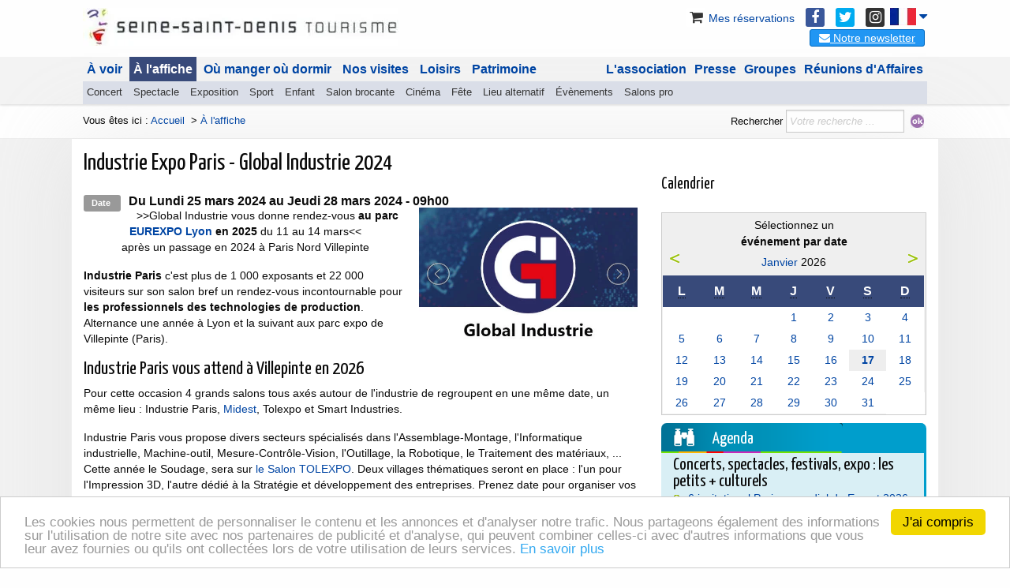

--- FILE ---
content_type: text/html; charset=ISO-8859-15
request_url: https://www.tourisme93.com/document.php?pagendx=815&engine_zoom=FMAIDFC930029924
body_size: 14470
content:
<!DOCTYPE html>
<html lang="fr" >
<head>
  <title>Industrie Expo, salon des technologies de production, Paris</title>
  
  <meta charset="ISO-8859-15" />

  <meta name="description"   content="Industrie Paris est le salon des professionnels des technologies de production. Cette ann&eacute;e il se regroupe &agrave; Paris Villepinte avec 3 autres partenaires de l&#039;industrie Tolexpo, Midest et Smart Industrie tous faisant partie de Global Industrie." />
  <meta name="author"        content="Seine-Saint-Denis Tourisme" />
  <meta name="copyright"     content="www.tourisme93.com" />
  <meta name="robots"        content="follow,index,all" />
  <meta name="gs-generated-date" content="2026-01-17 03:21:52" />
  <link rel="canonical" href="https://www.tourisme93.com/document.php?pagendx=815&engine_zoom=FMAIDFC930029924" />
  <link rel="alternate" href="https://www.tourisme93.com/document.php?pagendx=815&engine_zoom=FMAIDFC930029924" hreflang="fr" />
  <link rel="alternate" href="https://uk.tourisme93.com/document.php?pagendx=11102&engine_zoom=FMAIDFC930029924" hreflang="en" />
    <base href="https://www.tourisme93.com/" />
  <meta property="og:title"       content="Industrie Expo, salon des technologies de production, Paris">
  <meta property="og:url"         content="https://www.tourisme93.com/document.php?pagendx=815&engine_zoom=FMAIDFC930029924">
  <meta property="og:image"       content="https://www.tourisme93.com/Local/tourisme93/files/20235/bigglobal_industrie_genl.jpg">
  <meta property="og:description" content="Industrie Paris est le salon des professionnels des technologies de production. Cette année il se regroupe à Paris Villepinte avec 3 autres partenaires de l'industrie Tolexpo, Midest et Smart Industrie tous faisant partie de Global Industrie.">
  <meta property="og:site_name"   content="Seine-Saint-Denis tourisme">
  <meta name="viewport" content="width=device-width, initial-scale=1.0" />

  
  <script src="resources/jquery/jquery.min.js?v=c1374c9" type="text/javascript" ></script>
  <script src="resources/jquery/jquery-ui.custom.min.js?v=c1374c9" type="text/javascript" ></script>
  <script src="resources/jquery/ui/i18n/jquery.ui.datepicker-fr.js?v=c1374c9" type="text/javascript" ></script>
  <script src="resources/scriptaculous/compressed/gs_scriptaproto.js?v=c1374c9" type="text/javascript" ></script>
  <script src="gsite.js?v2&v=c1374c9" type="text/javascript" ></script>
<!-- 3RD_PARTY_SCRIPT id="googlemap" -->
  <script src="https://maps.googleapis.com/maps/api/js?key=AIzaSyCVIbldAGezMlb0-1YnBiGY901q6-0qRX8&callback=Function.prototype" type="text/javascript" ></script>
<!-- 3RD_PARTY_SCRIPT_END -->
<!-- 3RD_PARTY_SCRIPT id="googlemap" -->
  <script src="./scripts/js/googlemap.js?v=c1374c9" type="text/javascript" ></script>
<!-- 3RD_PARTY_SCRIPT_END -->
  <script src="Local/minisites/scripts/responsive.js?v=c1374c9" type="text/javascript" ></script>
  <script src="Local/tourisme93/scripts/template_v3.js?v=c1374c9" type="text/javascript" ></script>
<script type="text/javascript">

var sSavedColor1 = "";
var sSavedColor2 = "";
function rowOver (oRow, sCol) {
  sSavedColor1 = oRow.cells[0].style.backgroundColor;
  sSavedColor2 = oRow.cells[oRow.cells.length - 1].style.backgroundColor;
  for (i = 0; i < oRow.cells.length; i++) {
    oRow.cells[i].style.backgroundColor = sCol;
  }
}
function rowOut (oRow) {
  for (i = 0; i < 2; i++) {
    oRow.cells[i].style.backgroundColor = sSavedColor1;
  }
  for (i = 2; i < oRow.cells.length; i++) {
    oRow.cells[i].style.backgroundColor = sSavedColor2;
  }
}
</script>
  <!-- CSS file="./Local/tourisme93/tourisme93_v3.css" replace_main="true" -->

  <!-- Social -->


  <!-- NO_AUTH <script data-ad-client="ca-pub-7906560297289280" async src="https://pagead2.googlesyndication.com/pagead/js/adsbygoogle.js"></script>

<!-- Script clarity -->
<script type="text/javascript">
    (function(c,l,a,r,i,t,y){
        c[a]=c[a]||function(){(c[a].q=c[a].q||[]).push(arguments)};
        t=l.createElement(r);t.async=1;t.src="https://www.clarity.ms/tag/"+i;
        y=l.getElementsByTagName(r)[0];y.parentNode.insertBefore(t,y);
    })(window, document, "clarity", "script", "ga2hlehgn2");
</script>


<!-- Matomo -->
<script type="text/javascript">
  var _paq = window._paq || []; 
  _paq.push(['trackPageView']); 
  _paq.push(['enableLinkTracking']); 
  (function() { 
    var u="//stats.id-alizes.net/"; 
    _paq.push(['setTrackerUrl', u+'matomo.php']); 
    _paq.push(['setSiteId', '30']); 
    var d=document, g=d.createElement('script'), s=d.getElementsByTagName('script')[0]; 
    g.type='text/javascript'; g.async=true; g.defer=true; g.src=u+'matomo.js'; s.parentNode.insertBefore(g,s); 
  })(); 
</script>
<!-- End Matomo Code -->

<!-- 3RD_PARTY_SCRIPT id="google-analytics" -->
<script async src="https://www.googletagmanager.com/gtag/js?id=G-SNYG5QQV3D"></script>
<script type="text/javascript">
   window.dataLayer = window.dataLayer || [];
   function gtag(){dataLayer.push(arguments);}
   gtag('js', new Date());
   gtag('config', 'G-SNYG5QQV3D', {'custom_map': {'dimension1': 'ParentLvl1'}});
   gtag('config', 'UA-741904-1',  {'custom_map': {'dimension1': 'ParentLvl1'}});
   gtag('event', 'ParentLvl1_dimension', {'ParentLvl1': 'tourisme93mnu1_4'});
jQuery(function(){
  jQuery('a[target="_blank"]').click(function () {
    var current_url = window.location.href.split('/');
    var current_domain = current_url[2];
    var out_url = jQuery(this).attr('href').split('/');
    var out_domain = out_url[2];
    if(out_domain != current_domain && out_url[0].substr(0,4)=='http'){
      gtag ('event', 'link_out', {
        'event_category': jQuery(this).attr('href'),
        'event_label': jQuery(this).text()
      });
    }
  });
});
</script>
<!-- 3RD_PARTY_SCRIPT_END -->


<script type="application/ld+json">
[{"itemListElement":[{"item":"https://www.tourisme93.com/document.php?pagendx=79","position":1,"@type":"ListItem","@context":"http://schema.org","name":"À l'affiche","description":null,"url":null,"image":null},{"item":"https://www.tourisme93.com/document.php?pagendx=815&engine_zoom=FMAIDFC930029924","position":2,"@type":"ListItem","@context":"http://schema.org","name":"Industrie Expo Paris - Global Industrie 2024","description":null,"url":null,"image":null}],"numberOfItems":2,"@type":"BreadcrumbList","@context":"http://schema.org"},{"itemListElement":[{"item":{"location":{"address":{"addressCountry":"FRANCE","addressLocality":"VILLEPINTE","addressRegion":null,"postOfficeBoxNumber":null,"postalCode":"95970","streetAddress":"ZAC Paris Nord 2","@type":"PostalAddress","@context":"http://schema.org","name":null,"description":null,"url":null,"image":null},"geo":{"latitude":48.972348,"longitude":2.516543,"@type":"GeoCoordinates","@context":"http://schema.org","name":null,"description":null,"url":null,"image":null},"image":null,"@type":"Place","@context":"http://schema.org","name":"Paris-Nord Villepinte Parc d'expositions et Centre de conventions","description":null,"url":null},"startDate":"2024-03-25T09:00","endDate":"2024-03-28T00:00","@type":"Event","@context":"http://schema.org","name":"Industrie Expo Paris - Global Industrie 2024","description":"Industrie Paris est le salon des professionnels des technologies de production. Cette année il se regroupe à Paris Villepinte avec 3 autres partenaires de l'industrie Tolexpo, Midest et Smart Industrie tous faisant partie de Global Industrie.","url":null,"image":"https://www.tourisme93.com/Local/tourisme93/files/20235/bigglobal_industrie_genl.jpg"},"position":1,"@type":"ListItem","@context":"http://schema.org","name":null,"description":null,"url":null,"image":null}],"numberOfItems":1,"@type":"ItemList","@context":"http://schema.org"}]
</script>
</head>

<body>


  <div><a id="top"></a>

  </div>

  <!-- *** Header ************************************************************ -->



  <section id="s_header_top">
    <div class="row" style="padding: 10px 0;">
      <div class="columns large-5">
        <a href=".">
           <div class="titre"> <img class="header_logo" alt="Seine-Saint-Denis Tourisme" src="./Local/tourisme93/img/logo93_mobile.jpg" width="400" height="48"/></div>
        </a>
      </div>
      <div class="columns large-7">
        <!-- *************************************************************** -->
        <!-- LANG SELECTOR -->
        <div id="list_langs">
          <a id="btn_open_lang" class="btn_flag flag_fr" onclick="toggleLangList()">&nbsp;<i class="fa fa-caret-down" aria-hidden="true"></i></a>
          <ul id="list_lang_all" style="display: none;">
            <li><a class="btn_flag flag_fr" href="https://www.tourisme93.com/document.php?pagendx=815&engine_zoom=FMAIDFC930029924"> Fran&ccedil;ais</a></li>
            <li><a class="btn_flag flag_en" href="https://uk.tourisme93.com/document.php?pagendx=11102&engine_zoom=FMAIDFC930029924"> English</a></li>
            <li><a class="btn_flag flag_es" href="https://es.tourisme93.com/"> Espa&ntilde;ol</a></li>
          </ul>
        </div>

        <style>
          #list_langs {
            position: relative;
            float: right;
            margin-left: 7px;
          }
          .btn_flag {
            display: inline-block;
            min-width: 33px;
            padding-left: 33px;
            height: 22px;
            line-height: 1;
            background-image: url('Local/flags_t93/all_flags.jpg');
            background-repeat: no-repeat;
          }
          .btn_flag.flag_fr { background-position: 0 -22px;}
          .btn_flag.flag_en { background-position: 0 0;}
          .btn_flag.flag_es { background-position: 0 -44px;}
          #list_langs ul {
            position: absolute;
            top: 22px;
            right: 0;
            z-index: 99;
            padding: 7px;
            list-style-type: none;
            border: solix 1px #eee;
            box-shadow: 1px 1px 5px rgba(0,0,0,0.2);
            background-color: #fff;
            border-top: solid 1px #fff;
          }
          #list_langs ul li {
            margin: 0 0 7px;
            border-bottom: solid 1px #ddd;
          }
          #list_langs ul li:last-child {
            margin: 0 0 0;
            border-bottom-style: none;
          }
          #list_langs ul li a {
            display: inline-block;
            padding: 7px;
            padding-left: 43px;
            margin-left: 5px;
          }
          #list_langs ul li a:hover {
            text-decoration: underline;
          }
          #list_langs:hover > ul {
            display: block !important;
          }
          #btn_open_lang .fa {
            font-size: 18px;
            line-height: 22px;
          }
        </style>
        <script>
          function toggleLangList() {
            var x = document.getElementById("list_lang_all");
            if (x.style.display === "none") {
              x.style.display = "block";
            } else {
              x.style.display = "none";
            }
          }
        </script>
        <!-- END LANG SELECTOR -->
        <!-- *************************************************************** -->
        <ul id="top_right_links">

          <li><a href="https://exploreparis.com/fr/connexion?back=history"><i class="fa fa-shopping-cart"></i>&nbsp;Mes r&eacute;servations</a></li>
          <li><a href="https://fr-fr.facebook.com/seinesaintdenis.tourisme/" target="_blank"><i class="fa fa-facebook"></i></a></li>
          <li><a href="https://twitter.com/cdt93" target="_blank"><i class="fa fa-twitter"></i></a></li>
          <li><a href="https://www.instagram.com/seinesaintdenistourisme/" target="_blank"><i class="fa fa-instagram"></i></a></li>
        </ul>
        <div id="block-newsletter">
          
<div id="boxapp_10876" class="txt_include">
<div class="frmmail_popup_init">
<button id="btn_popup_183" class="button_popup" data-function="getPopupFormCtn" data-url="popup.php?fct=getPopupFormCtn&module=formmail-show&project=tourisme93&projectadm=tourisme93&formmail_id=183"><i class="fa fa-envelope"></i> Notre newsletter</button>
</div>
<script type="text/javascript">
jQuery('.button_popup').click(function() {
  var url = jQuery(this).attr('data-url');
  if(url == undefined) return;
  url += '&pattern=popup_app_transparency';
  if(jQuery('#popup_app').length == 0) jQuery('body').append('<div id="popup_app"></div>');
  jQuery('#popup_app').html(
      '<div id="popup_frame">'+
      '<iframe src="'+url+'" frameborder="0" style="background: transparent none repeat scroll 0% 0%; border: 0px none transparent; overflow: hidden; visibility: visible; margin: 0px !important; padding: 0px !important; position: fixed; left: 0px; top: 0px; width: 100%; height: 100%; z-index: 9999; display: block;"></iframe>'+
      '</div>'
  );
});
</script></div>
        </div>
      </div>

    </div>
  </section>



  <!-- *** MENU ************************************************************ -->


  <section id="s_main_menu">
    <div class="row">
      <div class="columns large-12">
        <a href="." class="logo_sticky" style="display:none;"><img class="header_logo" alt="Seine-Saint-Denis Tourisme" src="./Local/tourisme93/img/logo93_mini.jpg"/></a>
        
  <ul id="adm_menu1default" class="gs_responsive">
    <li id="mnu_tourisme93mnu1_3" class="item_node first childs_multi"><a href="document.php?pagendx=20" class="link_item_node first childs_multi">À voir</a>
    <ul id="adm_menu2defaulttourisme93mnu1_3" class="ul_2 menu_node">
      <li id="mnu_tourisme93mnu2_17" class="item_node_level_2 first"><a href="https://www.tourisme93.com/basilique/" class="link_item_node_level_2 first">Basilique Saint-Denis</a></li>
      <li id="mnu_tourisme93mnu2_20" class="item_node_level_2"><a href="document.php?pagendx=76" class="link_item_node_level_2">Stade de France</a></li>
      <li id="mnu_tourisme93mnu2_19" class="item_node_level_2"><a href="document.php?pagendx=74" class="link_item_node_level_2">Marché aux Puces</a></li>
      <li id="mnu_tourisme93mnu2_18" class="item_node_level_2"><a href="document.php?pagendx=75" class="link_item_node_level_2">Musée de l'Air</a></li>
      <li id="mnu_tourisme93mnu2_16" class="item_node_level_2"><a href="document.php?pagendx=27" class="link_item_node_level_2">La Villette</a></li>
      <li id="mnu_tourisme93mnu2_114" class="item_node_level_2"><a href="document.php?pagendx=507" class="link_item_node_level_2">Paris en bateau</a></li>
      <li id="mnu_5972" class="item_node_level_2"><a href="street-art-graffitis-93.html" class="link_item_node_level_2">Street art</a></li>
      <li id="mnu_9151" class="item_node_level_2 last"><a href="guide-des-quartiers.html" class="link_item_node_level_2 last">Quartier</a></li>
    </ul>
    </li>
    <li id="mnu_tourisme93mnu1_4" class="item_node_selected childs_multi"><a href="document.php?pagendx=79" class="link_item_node_selected childs_multi">À l'affiche</a>
    <ul id="adm_menu2defaulttourisme93mnu1_4" class="ul_2 menu_node">
      <li id="mnu_tourisme93mnu2_153" class="item_node_level_2 first"><a href="document.php?pagendx=705" class="link_item_node_level_2 first">Concert</a></li>
      <li id="mnu_tourisme93mnu2_154" class="item_node_level_2"><a href="document.php?pagendx=704" class="link_item_node_level_2">Spectacle</a></li>
      <li id="mnu_tourisme93mnu2_155" class="item_node_level_2"><a href="document.php?pagendx=706" class="link_item_node_level_2">Exposition</a></li>
      <li id="mnu_tourisme93mnu2_156" class="item_node_level_2"><a href="document.php?pagendx=708" class="link_item_node_level_2">Sport</a></li>
      <li id="mnu_tourisme93mnu2_157" class="item_node_level_2"><a href="document.php?pagendx=703" class="link_item_node_level_2">Enfant</a></li>
      <li id="mnu_tourisme93mnu2_158" class="item_node_level_2"><a href="document.php?pagendx=707" class="link_item_node_level_2">Salon brocante</a></li>
      <li id="mnu_tourisme93mnu2_159" class="item_node_level_2"><a href="document.php?pagendx=709" class="link_item_node_level_2">Cinéma</a></li>
      <li id="mnu_tourisme93mnu2_160" class="item_node_level_2"><a href="document.php?pagendx=710" class="link_item_node_level_2">Fête</a></li>
      <li id="mnu_7515" class="item_node_level_2"><a href="lieux-de-creations-alternatifs.html" class="link_item_node_level_2">Lieu alternatif</a></li>
      <li id="mnu_tourisme93mnu2_188" class="item_node_level_2"><a href="document.php?pagendx=631" class="link_item_node_level_2">Évènements</a></li>
      <li id="mnu_7809" class="item_node_level_2 last"><a href="salons-professionnels.html" class="link_item_node_level_2 last">Salons pro</a></li>
    </ul>
    </li>
    <li id="mnu_tourisme93mnu1_5" class="item_node childs_multi"><a href="document.php?pagendx=88" class="link_item_node childs_multi">Où manger où dormir</a>
    <ul id="adm_menu2defaulttourisme93mnu1_5" class="ul_2 menu_node">
      <li id="mnu_tourisme93mnu2_33" class="item_node_level_2 first"><a href="hotels.html" class="link_item_node_level_2 first">Hôtel</a></li>
      <li id="mnu_tourisme93mnu2_36" class="item_node_level_2"><a href="document.php?pagendx=2639" class="link_item_node_level_2">Restaurant</a></li>
      <li id="mnu_tourisme93mnu2_57" class="item_node_level_2"><a href="document.php?pagendx=613" class="link_item_node_level_2">Meublé de tourisme</a></li>
      <li id="mnu_tourisme93mnu2_35" class="item_node_level_2"><a href="document.php?pagendx=85" class="link_item_node_level_2">Auberge de jeunesse</a></li>
      <li id="mnu_tourisme93mnu2_34" class="item_node_level_2 last"><a href="document.php?pagendx=86" class="link_item_node_level_2 last">Hébergement plein air</a></li>
    </ul>
    </li>
    <li id="mnu_tourisme93mnu1_6" class="item_node childs_multi"><a href="document.php?pagendx=23" class="link_item_node childs_multi">Nos visites</a>
    <ul id="adm_menu2defaulttourisme93mnu1_6" class="ul_2 menu_node">
      <li id="mnu_tourisme93mnu2_28" class="item_node_level_2 first"><a href="document.php?pagendx=154" class="link_item_node_level_2 first">Visite d'entreprise</a></li>
      <li id="mnu_tourisme93mnu2_125" class="item_node_level_2"><a href="document.php?pagendx=267" class="link_item_node_level_2">Balade urbaine</a></li>
      <li id="mnu_4355" class="item_node_level_2"><a href="document.php?pagendx=410" class="link_item_node_level_2">Croisière</a></li>
      <li id="mnu_tourisme93mnu2_193" class="item_node_level_2"><a href="document.php?pagendx=999" class="link_item_node_level_2">Greeters</a></li>
      <li id="mnu_tourisme93mnu2_29" class="item_node_level_2"><a href="document.php?pagendx=60" class="link_item_node_level_2">Nature</a></li>
      <li id="mnu_6063" class="item_node_level_2"><a href="cours-de-cuisine-ateliers-stages.html" class="link_item_node_level_2">Cuisine</a></li>
      <li id="mnu_8593" class="item_node_level_2"><a href="metiers-d-art-en-seine-saint-denis.html" class="link_item_node_level_2">Artisanat</a></li>
      <li id="mnu_11668" class="item_node_level_2 last"><a href="nos-guides.html" class="link_item_node_level_2 last">Nos guides</a></li>
    </ul>
    </li>
    <li id="mnu_tourisme93mnu1_22" class="item_node childs_multi"><a href="document.php?pagendx=698" class="link_item_node childs_multi">Loisirs</a>
    <ul id="adm_menu2defaulttourisme93mnu1_22" class="ul_2 menu_node">
      <li id="mnu_12200" class="item_node_level_2 first"><a href="canaux-rivieres.html" class="link_item_node_level_2 first">Canaux</a></li>
      <li id="mnu_tourisme93mnu2_137" class="item_node_level_2"><a href="document.php?pagendx=441" class="link_item_node_level_2">Parcs</a></li>
      <li id="mnu_tourisme93mnu2_136" class="item_node_level_2"><a href="document.php?pagendx=881" class="link_item_node_level_2">Cinéma</a></li>
      <li id="mnu_tourisme93mnu2_148" class="item_node_level_2"><a href="document.php?pagendx=916" class="link_item_node_level_2">Shopping</a></li>
      <li id="mnu_11869" class="item_node_level_2"><a href="document.php?pagendx=737" class="link_item_node_level_2">Piscine</a></li>
      <li id="mnu_tourisme93mnu2_134" class="item_node_level_2"><a href="document.php?pagendx=804" class="link_item_node_level_2">Sport</a></li>
      <li id="mnu_3253" class="item_node_level_2"><a href="document.php?pagendx=1133" class="link_item_node_level_2">Gourmand</a></li>
      <li id="mnu_10592" class="item_node_level_2"><a href="document.php?pagendx=455" class="link_item_node_level_2">Famille</a></li>
      <li id="mnu_4490" class="item_node_level_2"><a href="document.php?pagendx=146" class="link_item_node_level_2">Vacances</a></li>
      <li id="mnu_4752" class="item_node_level_2"><a href="document.php?pagendx=280" class="link_item_node_level_2">Centre loisirs</a></li>
      <li id="mnu_10091" class="item_node_level_2 last"><a href="bibliotheques-mediatheques.html" class="link_item_node_level_2 last">Bibliothèque</a></li>
    </ul>
    </li>
    <li id="mnu_tourisme93mnu1_7" class="item_node childs_multi"><a href="document.php?pagendx=24" class="link_item_node childs_multi">Patrimoine</a>
    <ul id="adm_menu2defaulttourisme93mnu1_7" class="ul_2 menu_node">
      <li id="mnu_tourisme93mnu2_48" class="item_node_level_2 first"><a href="document.php?pagendx=712" class="link_item_node_level_2 first">Musée</a></li>
      <li id="mnu_tourisme93mnu2_149" class="item_node_level_2"><a href="document.php?pagendx=582" class="link_item_node_level_2">Lieu de culte</a></li>
      <li id="mnu_tourisme93mnu2_150" class="item_node_level_2"><a href="document.php?pagendx=583" class="link_item_node_level_2">Château</a></li>
      <li id="mnu_tourisme93mnu2_183" class="item_node_level_2"><a href="document.php?pagendx=475" class="link_item_node_level_2">Industrie</a></li>
      <li id="mnu_3478" class="item_node_level_2"><a href="lieux-memoire-seconde-guerre-mondiale.html" class="link_item_node_level_2">Mémoire</a></li>
      <li id="mnu_tourisme93mnu2_169" class="item_node_level_2"><a href="document.php?pagendx=867" class="link_item_node_level_2">Architecture et urbanisme</a></li>
      <li id="mnu_tourisme93mnu2_170" class="item_node_level_2"><a href="document.php?pagendx=831" class="link_item_node_level_2">Cité-jardin</a></li>
      <li id="mnu_tourisme93mnu2_109" class="item_node_level_2"><a href="document.php?pagendx=344" class="link_item_node_level_2">Villes</a></li>
      <li id="mnu_5049" class="item_node_level_2"><a href="agriculture-en-seine-saint-denis.html" class="link_item_node_level_2">Agriculture</a></li>
      <li id="mnu_9702" class="item_node_level_2"><a href="l-archeologie-en-seine-saint-denis.html" class="link_item_node_level_2">Archéologie</a></li>
      <li id="mnu_8169" class="item_node_level_2 last"><a href="conservation-restauration-patrimoine-paris-93.html" class="link_item_node_level_2 last">Archives</a></li>
    </ul>
    </li>
    <li id="mnu_tourisme93mnu1_9" class="item_node childs_multi"><a href="document.php?pagendx=807" class="link_item_node childs_multi">Réunions d'Affaires</a>
    <ul id="adm_menu2defaulttourisme93mnu1_9" class="ul_2 menu_node">
      <li id="mnu_tourisme93mnu2_162" class="item_node_level_2 first"><a href="document.php?pagendx=808" class="link_item_node_level_2 first">Lieux de réunions et d'événements</a></li>
      <li id="mnu_tourisme93mnu2_163" class="item_node_level_2"><a href="document.php?pagendx=810" class="link_item_node_level_2">Incentive et team-building</a></li>
      <li id="mnu_10899" class="item_node_level_2"><a href="prestataires-animations.html" class="link_item_node_level_2">Animations</a></li>
      <li id="mnu_12520" class="item_node_level_2"><a href="centres-de-congres-et-d-expositions.html" class="link_item_node_level_2">Congrès</a></li>
      <li id="mnu_11572" class="item_node_level_2 last"><a href="tournage-dans-le-nord-est-parisien.html" class="link_item_node_level_2 last">Tournages</a></li>
    </ul>
    </li>
    <li id="mnu_tourisme93mnu1_23" class="item_node childs_multi"><a href="circuits-groupes.html" class="link_item_node childs_multi">Groupes</a>
    <ul id="adm_menu2defaulttourisme93mnu1_23" class="ul_2 menu_node">
      <li id="mnu_tourisme93mnu2_139" class="item_node_level_2 first"><a href="document.php?pagendx=551" class="link_item_node_level_2 first">1/2 journée</a></li>
      <li id="mnu_tourisme93mnu2_140" class="item_node_level_2"><a href="document.php?pagendx=552" class="link_item_node_level_2">Journée</a></li>
      <li id="mnu_tourisme93mnu2_141" class="item_node_level_2"><a href="document.php?pagendx=553" class="link_item_node_level_2">En soirée</a></li>
      <li id="mnu_13625" class="item_node_level_2"><a href="sejours-groupes.html" class="link_item_node_level_2">Séjour</a></li>
      <li id="mnu_11716" class="item_node_level_2"><a href="document.php?pagendx=692" class="link_item_node_level_2">Scolaires</a></li>
      <li id="mnu_tourisme93mnu2_143" class="item_node_level_2"><a href="document.php?pagendx=333" class="link_item_node_level_2">Demande de devis</a></li>
      <li id="mnu_13997" class="item_node_level_2"><a href="document.php?pagendx=13975" class="link_item_node_level_2">Evénements pro groupe</a></li>
      <li id="mnu_tourisme93mnu2_146" class="item_node_level_2"><a href="document.php?pagendx=341" class="link_item_node_level_2">Brochure</a></li>
      <li id="mnu_tourisme93mnu2_167" class="item_node_level_2"><a href="document.php?pagendx=833" class="link_item_node_level_2">Professionnels</a></li>
      <li id="mnu_5658" class="item_node_level_2 last"><a href="comites-entreprises.html" class="link_item_node_level_2 last">Comités d'entreprise</a></li>
    </ul>
    </li>
    <li id="mnu_tourisme93mnu1_8" class="item_node childs_multi"><a href="document.php?pagendx=923" class="link_item_node childs_multi">Presse</a>
    <ul id="adm_menu2defaulttourisme93mnu1_8" class="ul_2 menu_node">
      <li id="mnu_9567" class="item_node_level_2 first"><a href="chiffres-cle.html" class="link_item_node_level_2 first">Chiffres-clé</a></li>
      <li id="mnu_9401" class="item_node_level_2"><a href="document.php?pagendx=78" class="link_item_node_level_2">Observation touristique</a></li>
      <li id="mnu_10475" class="item_node_level_2 last"><a href="document.php?pagendx=10460" class="link_item_node_level_2 last">Tourisme de demain</a></li>
    </ul>
    </li>
    <li id="mnu_3344" class="item_node last childs_multi"><a href="document.php?pagendx=101" class="link_item_node last childs_multi">L'association</a>
    <ul id="adm_menu2default3344" class="ul_2 menu_node">
      <li id="mnu_11492" class="item_node_level_2 first"><a href="adherer-a-seine-saint-denis-tourisme.html" class="link_item_node_level_2 first">Adhérer</a></li>
      <li id="mnu_11426" class="item_node_level_2"><a href="document.php?pagendx=870" class="link_item_node_level_2">CA & AG</a></li>
      <li id="mnu_8304" class="item_node_level_2"><a href="statuts-seine-saint-denis-tourisme.html" class="link_item_node_level_2">Statuts</a></li>
      <li id="mnu_4615" class="item_node_level_2"><a href="document.php?pagendx=249" class="link_item_node_level_2">Tourisme93.com</a></li>
      <li id="mnu_3345" class="item_node_level_2 last"><a href="document.php?pagendx=307" class="link_item_node_level_2 last">Achats - marchés</a></li>
    </ul>
    </li>
  </ul>
      </div>
    </div>
  </section>


  <!-- *** Main ************************************************************** -->


  <section id="s_after_menu">
    <div class="row">
      <div id="head-ariane" class="columns large-8">
          Vous êtes ici : <a class="link_path" href=".">Accueil</a>
&nbsp;&gt;&nbsp;<span><a href="document.php?pagendx=79" class="link_ariane"><span>À l'affiche</span></a></span>
      </div>
      <div id="head-search" class="columns large-4">
          <form id="cse-search-box" accept-charset="utf-8" action="https://www.tourisme93.com/recherche.html">
            <input type="hidden" value="006612662567201694463:ynbfcgjxv40" name="cx">
            <input type="hidden" value="UTF-8" name="ie">
            <label id="lbl_search" for="search_on_site">Rechercher</label>
            <input id="search_on_site" type="text" size="31" name="q" placeholder="Votre recherche ...">
            <input type="image" alt="Rechercher sur le site" src="Local/tourisme93/dir/images/icons/ok.gif" name="sa">
          </form>
      </div>
    </div>
  </section>
<!-- *** Main ************************************************************** -->
<section id="s_main_blody">
  <div class="row">
    <div class="large-12 medium-12 small-12 columns page_title last"><h1><span itemprop="summary">Industrie Expo Paris - Global Industrie 2024</span></h1></div>
    <div class="large-8 medium-6 small-12 columns">
      <div class="">
        <div class="menu_3"></div>
        <br style="clear:both;">
        <div>
      <div class="div_idfmedia">
        
    
<div class="row">
  <div class="large-12 columns">
    
    
    
 <div class="date_list"><span class="radius secondary label">Date&nbsp;</span><span style="font-weight: bold;">Du <time itemprop="startDate" datetime="2024-03-25T09:00">Lundi 25 mars 2024 </time> au <time itemprop="startDate" datetime="2024-03-28T00:00">Jeudi 28 mars 2024 </time>  - 09h00 </span><br /></div>
    <div id="zone_desc">
      <div id="zone_img" class="large-5 medium-5 columns">
        <div class="image_list"><img  itemprop="photo"  class="" alt="Industrie Expo Paris - Global Industrie 2024" src="Local/tourisme93/files/20235/bigglobal_industrie_genl.jpg" /></div>
      </div>
      <p style="text-align:center">&gt;&gt;Global Industrie vous donne rendez-vous <strong>au parc <a href="https://www.booking.com/landmark/fr/eurexpo-lyon.fr.html?aid=334405" rel="nofollow" target="_blank">EUREXPO Lyon</a> en 2025</strong> du 11 au 14 mars&lt;&lt;<br />
apr&egrave;s un passage en 2024 &agrave; Paris Nord Villepinte</p>

<p><strong>Industrie Paris </strong>c'est plus de 1 000 exposants et 22 000 visiteurs sur son salon bref un rendez-vous incontournable pour <strong>les professionnels des technologies de production</strong>. Alternance une ann&eacute;e &agrave; Lyon et la suivant aux parc expo de Villepinte (Paris).</p>
 

<h2 id="ref_h2_1">Industrie Paris vous attend &agrave; Villepinte en 2026</h2>

<p>Pour cette occasion 4 grands salons tous ax&eacute;s autour de l'industrie de regroupent en une m&ecirc;me date, un m&ecirc;me lieu : Industrie Paris, <a href="https://www.tourisme93.com/document.php?pagendx=815&amp;engine_zoom=FMAIDFC930028653">Midest</a>, Tolexpo et Smart Industries.</p>
 

<p>Industrie Paris vous propose divers secteurs sp&eacute;cialis&eacute;s dans l'Assemblage-Montage, l'Informatique industrielle, Machine-outil, Mesure-Contr&ocirc;le-Vision, l'Outillage, la Robotique, le Traitement des mat&eacute;riaux, ... Cette ann&eacute;e le Soudage, sera sur <a href="https://www.tourisme93.com/document.php?pagendx=815&amp;engine_zoom=FMAIDFC930029923">le Salon TOLEXPO</a>. Deux villages th&eacute;matiques seront en place : l'un pour l'Impression 3D, l'autre d&eacute;di&eacute; &agrave; la Strat&eacute;gie et d&eacute;veloppement des entreprises. Prenez date pour organiser vos rendez-vous B2B. Participez aux Troph&eacute;es de l&rsquo;Innovation.</p>
 

<p>Pour innover cette &eacute;dition quelque peu sp&eacute;ciale une ligne de production compl&egrave;te sera reconstitu&eacute;e sur le salon. Dans le Labo Industrie des&nbsp; d&eacute;monstrations et t&eacute;moignages seront organis&eacute;s pour un focus r&eacute;gulier sur les technologies en phase de d&eacute;veloppement ou d&rsquo;industrialisation.</p>
 

<h3>Comment entrer &agrave; Industrie Paris ?</h3>

<p>L'entr&eacute;e est uniquement accessibles aux professionnels, elle est gratuite. Il vous suffit d&egrave;s &agrave; pr&eacute;sent de remplir le formulaire sur leur site web. Vous recevrez un lien d&egrave;s l'ouverture des inscription avec toutes les informations n&eacute;cessaires.</p>
 

<h2 id="ref_h2_2">Louer une chambre pour Industrie Expo Paris 2026</h2>

<p>Tentez tr&egrave;s rapidement de r&eacute;server votre <a href="https://www.tourisme93.com/document.php?pagendx=751">chambre d'h&ocirc;tel pr&egrave;s du parc des expositions de Villepinte</a>. D'autres solutions comme <a href="https://www.tourisme93.com/document.php?pagendx=2781">dormir pr&egrave;s d'une station de la ligne B du RER</a> sont aussi des bons plans : soit en <a href="https://www.tourisme93.com/document.php?pagendx=2820">h&ocirc;tel sur Paris Gare du Nord</a> (Thalys, Eurostar, TGV), ou les Halles - Ch&acirc;telet&nbsp; (axe important dans le transport parisien). Vous arrivez depuis l'a&eacute;roport Roissy CDG dormez dans la zone a&eacute;roportuaire ; les navettes des h&ocirc;teliers vous permettront d'acc&eacute;der au RER.</p>
 

<p>Vous pouvez &eacute;galement <a href="https://www.tourisme93.com/appart-hotel.html">r&eacute;server un appart'h&ocirc;tel ou une r&eacute;siden</a>ce de tourisme pour la tranquillit&eacute; Vous pouvez aussi s&eacute;journer dans une des <a href="https://www.tourisme93.com/document.php?pagendx=85">multiples auberges de jeuness</a>e de la r&eacute;gion pour un co&ucirc;t modeste.</p>
 

<p><a href="https://www.tourisme93.com/comment-aller-au-parc-des-expositions-de-villepinte-.html">Comment aller au parc expo en transport, en voiture ?</a><br />
Un parking est disponible mais payant.</p>

    </div>
  </div>
  <div class="large-12 columns">
    <div class="panel box_fiche_tour">
      <div class="row">
        <div class="large-6 columns">
                      <div class="adress"><div  itemprop="location"   class="address"><a href="parc-expositions-paris-villepinte.html" class="title_data_link" ><strong >Paris-Nord Villepinte Parc d&#039;expositions et Centre de conventions</strong></a><br/><span ><span >ZAC Paris Nord 2<br/>BP 68004<br/></span><br/><span >93420</span> <span >VILLEPINTE</span><br/></span></div><span class="geoloc" ><span  title="48.972348">48.972348</span> , <span  title="2.516543">2.516543</span></span></div>
                      
<div>  <span class="icone_idf" ><img  alt="web" src="Local/tourisme93/dir/images/icons/www.gif"  /></span>  <span class="txt_infos" ><a href="https://global-industrie.com/fr/industrie" class="title_data_link" target="_blank">global-industrie.com/fr/industrie</a>  </span></div>



        </div>
        <div class="large-6 columns">
                      <div >  <div class="icone_idf" ><strong><img  alt="Acc&egrave;s" src="Local/tourisme93/dir/images/icons/puce_acces.gif"  /> Acc&egrave;s</strong></div>  <div class="txt_infos access_listq" ><div class="access_line line_sep" ><div class="access_title"><span class="bold">RER</span> : <img class="picto_mob" src="modules/client/gs_tourism/dataset/rer_B.svg" width="18" alt="RER B"/>  Parc des Expositions</div><div class="access_dist">199m</div></div><div class="access_line line_sep"  style="opacity:0.5"><div class="access_title"><span class="bold">Autoroute</span> : A104</div><div class="access_dist"></div></div><div class="access_line line_sep"  style="opacity:0.5"><div class="access_title"><span class="bold">RER</span> : <img class="picto_mob" src="modules/client/gs_tourism/dataset/rer_B.svg" width="18" alt="RER B"/>  Parc des Expositions</div><div class="access_dist"></div></div>  </div></div>
        </div>
      </div>
 
 
  <a onclick="window.open('https://www.google.com/maps/?q=48.972348,2.516543', 'Popup', 'scrollbars=1,resizable=1,height=560,width=970'); return false;"><img class="static_map" src="cache/map/4a3439bcf3ac71a7575011fd14f3c98a.png" alt="Paris-Nord Villepinte Parc d'expositions et Centre de conventions, ZAC Paris Nord 2 BP 68004, 93420 VILLEPINTE"/></a>
</div>
  </div>
</div>
      
<div class="back_grey back_events padding-l-90 padding-r-90">
  <div class="row">
    <div class="columns large-12">

<div class="idfm_fma_dans_lieu">
  <div class="name_idfm">Autres &eacute;v&eacute;nements dans le lieu<span> : <a href="parc-expositions-paris-villepinte.html">parc des expositions à Villepinte</a></span><br/></div>
  <ul><li><a href="document.php?pagendx=815&amp;engine_zoom=FMAIDFC930028096" class="title_data_link" ><span class="idfm_name_even">Salon Maison et objet 2025-2026</span><br/><span class="idfm_date_even"></span></a></li><li><a href="document.php?pagendx=815&amp;engine_zoom=FMAIDFC930028210" class="title_data_link" ><span class="idfm_name_even">Première Vision Paris Villepinte</span><br/><span class="idfm_date_even"></span></a></li><li><a href="document.php?pagendx=815&amp;engine_zoom=FMAIDFC930028760" class="title_data_link" ><span class="idfm_name_even">Salon de l'agriculture Paris AGRISIMA 2026</span><br/><span class="idfm_date_even"></span></a></li><li><a href="document.php?pagendx=815&amp;engine_zoom=FMAIDFC930029724" class="title_data_link" ><span class="idfm_name_even">JEC World Paris - Composites</span><br/><span class="idfm_date_even"></span></a></li><li><a href="document.php?pagendx=815&amp;engine_zoom=FMAIDFC930030610" class="title_data_link" ><span class="idfm_name_even">Paris Manga et Sci-Fi</span><br/><span class="idfm_date_even"></span></a></li><li><a href="document.php?pagendx=815&amp;engine_zoom=FMAIDFC930029157" class="title_data_link" ><span class="idfm_name_even">Salon SITL</span><br/><span class="idfm_date_even"></span></a></li><li><a href="document.php?pagendx=815&amp;engine_zoom=FMAIDFC930027257" class="title_data_link" ><span class="idfm_name_even">Japan Expo 2025 Paris</span><br/><span class="idfm_date_even"></span></a></li><li><a href="document.php?pagendx=815&amp;engine_zoom=FMAIDFC930028862" class="title_data_link" ><span class="idfm_name_even">Salon SILMO</span><br/><span class="idfm_date_even"></span></a></li><li><a href="document.php?pagendx=815&amp;engine_zoom=FMAIDFC930028708" class="title_data_link" ><span class="idfm_name_even">SIAL Paris 2026</span><br/><span class="idfm_date_even"></span></a></li><li><a href="document.php?pagendx=815&amp;engine_zoom=FMAIDFC930028621" class="title_data_link" ><span class="idfm_name_even">AllforPack Paris Villepinte</span><br/><span class="idfm_date_even"></span></a></li>
  </ul>
</div>
    </div>
  </div>
</div>
      
<div class="back_grey back_events padding-l-90 padding-r-90">
  <div class="row">
    <div class="columns large-12 medium-12 small-12">

<br/><div class="idfm_fma_dans_lieu">
  <div class="name_idfm"><strong>Autres &eacute;v&eacute;nements sur les m&ecirc;mes th&eacute;matiques</strong></div>
  <ul><li><a href="document.php?pagendx=815&amp;engine_zoom=FMAIDFC930027648" class="title_data_link" ><span class="idfm_name_even">Salon Eurosatory</span></a></li><li><a href="document.php?pagendx=815&amp;engine_zoom=FMAIDFC930028457" class="title_data_link" ><span class="idfm_name_even">Salon Texworld, ApparelSourcing Paris Le Bourget</span></a></li><li><a href="document.php?pagendx=815&amp;engine_zoom=FMAIDFC930029766" class="title_data_link" ><span class="idfm_name_even">Salon FlotAuto Paris Le Bourget</span></a></li><li><a href="document.php?pagendx=815&amp;engine_zoom=FMAIDFC930027647" class="title_data_link" ><span class="idfm_name_even">Euronaval - exposition et conférence internationale navale et maritime</span></a></li><li><a href="document.php?pagendx=815&amp;engine_zoom=FMAIDFC930030858" class="title_data_link" ><span class="idfm_name_even">Solar, Storage Live Paris au Bourget</span></a></li>
  </ul>
</div>
    </div>
  </div>
</div>
      
      
      


  <script>
  jQuery('.image_list ').hide();
  gsOnLoad(function() {
    if (jQuery('.image_list').html() != null && jQuery('.image_list img').html() == null) {
      jQuery('#zone_img').hide();
    } else {
      //jQuery(".image_list").css('min-height','200');
      jQuery('.image_list ').show();
      jQuery(".image_list img").wrap('<a></a>');
      jQuery(".image_list a").each(function() {
        var thumb = jQuery(this).find('img').attr("src").replace('/big','/small');
        jQuery(this).attr('data-thumb',thumb);
        var thumb = jQuery(this).find('img').attr("src");
        jQuery(this).attr("href",thumb);
        jQuery(this).attr('data-lightbox','group');
      });
      jQuery(".image_list").lightSlider({
        item: 1,
        slideMove: 1,
        slideMargin: 10,
        addClass: '',
        mode: "slide",
        useCSS: true,
        cssEasing: 'ease', //'cubic-bezier(0.25, 0, 0.25, 1)',//
        easing: 'linear', //'for jquery animation',////
        speed: 400, //ms'
        auto: false,
        loop: true,
        pause: 2000,
        rtl:false,
        adaptiveHeight:true,
        vertical:false,
        pager: true,
        gallery: true,
        galleryMargin: 5,
        thumbMargin: 5,
        currentPagerPosition: 'middle',
        enableTouch:true,
        enableDrag:true,
        freeMove:false,
        swipeThreshold: 40
      });
      jQuery('.image_list').show();
/*
      jQuery('.view_gallery').click(function(){
        jQuery('.lightSlider >li:first-child img').click();
      })*/
    }
  });
  </script>
      
      
      <div class="row">
      
    <div class="columns large-6 medium-12 small-12">

<br/><div class="idfm_fma_dans_lieu">
  <div class="name_idfm"><strong>H&ocirc;tels &agrave; proximit&eacute; :</strong></div>
  <ul><li><a href="document.php?pagendx=749&amp;engine_zoom=HOTIDF0930002861" class="title_data_link" ><span class="idfm_name_even">Hôtel ibis styles Villepinte</span></a></li><li><a href="document.php?pagendx=749&amp;engine_zoom=HOTIDFC930003291" class="title_data_link" ><span class="idfm_name_even">Golden Tulip Hotel Roissy Villepinte Parc des Expos</span></a></li><li><a href="document.php?pagendx=749&amp;engine_zoom=HOTIDFSRV0003318" class="title_data_link" ><span class="idfm_name_even">Hôtel CYAN Roissy Villepinte avenue des Nations</span></a></li><li><a href="document.php?pagendx=749&amp;engine_zoom=HOTIDFC930003287" class="title_data_link" ><span class="idfm_name_even">Green hotel Villepinte</span></a></li><li><a href="document.php?pagendx=749&amp;engine_zoom=HOTIDFC930003325" class="title_data_link" ><span class="idfm_name_even">hotelF1 Villepinte Paris Nord</span></a></li>
  </ul>
</div>
    </div>
      </div>
        
      </div>

          <br style="clear: both;"/>
        </div>
      </div>
      <div class="row">
        <div class="large-6 medium-12 small-12 columns">
          <div>
            
          </div>
        </div>

        <div class="large-6 medium-12 small-12 columns">
          <div>
            
          </div>
        </div>

        <div class="large-12 medium-12 small-12 columns">
          <div>
            
          </div>
        </div>

        <div class="large-6 medium-12 small-12 columns">
          <div>
            
          </div>
        </div>

        <div class="large-6 medium-12 small-12 columns">
          <div>
            
          </div>
        </div>

        <div class="large-12 medium-12 small-12 columns">
          <div>
            
          </div>
        </div>

        <div class="large-3 medium-6 small-12 columns">
          <div>
            
          </div>
        </div>
        <div class="large-3 medium-6 small-12 columns">
          <div>
            
          </div>
         </div>
        <div class="large-3 medium-6 small-12 columns">
          <div>
            
          </div>
         </div>
        <div class="large-3 medium-6 small-12 columns">
          <div>
            
          </div>
        </div>
        <div class="large-12 medium-12 small-12 columns">
          <div>
            
          </div>
        </div>
        <div class="large-6 medium-12 small-12 columns">
          <div>
            
          </div>
        </div>
        <div class="large-6 medium-12 small-12 columns">
          <div>
            
          </div>
        </div>

        <div class="large-12 medium-12 small-12 columns">
          <div>
            
          </div>
        </div>
      </div>
    </div>
    <div class="large-4 medium-6 small-12 columns">
      <div>
        <div id="ads_right"></div>
        
<h3 id="mini_11053" class="mini_app_title first">Calendrier</h3><br />
<div class="calendar_contener">
<div class="calendar_text">S&eacute;lectionnez un <br /><strong>&eacute;v&eacute;nement par date</strong></div>
<div class="calendar_month">
<a href="document.php?pagendx=169&amp;year_month=2026-02"><img alt="" src="Local/tourisme93/dir/images/icons/sup_vert.gif" id="month_next"  /></a>
<a href="document.php?pagendx=169&amp;year_month=2025-12"><img alt="" src="Local/tourisme93/dir/images/icons/inf_vert.gif" id="month_previous"  /></a>
 <a href="document.php?pagendx=169&amp;year_month=2026-01">Janvier</a>
 2026</div>
<table width="161" cellspacing="0" cellpadding="0"  align="" summary="Trouver un événement en cliquant sur une date" >
    <caption>
      Calendrier des &eacute;v&eacute;nements -
      Janvier
      2026</caption>
    <tbody >
        <tr >
            <th class="calendar_letter" id="lundi"><abbr title="Lundi">L</abbr>                 </th>
            <th class="calendar_letter" id="mardi"><abbr title="Mardi">M</abbr>                 </th>
            <th class="calendar_letter" id="mercredi"><abbr title="Mercredi">M</abbr>                 </th>
            <th class="calendar_letter" id="jeudi"><abbr title="Jeudi">J</abbr>                 </th>
            <th class="calendar_letter" id="vendredi"><abbr title="Vendredi">V</abbr>                 </th>
            <th class="calendar_letter" id="samedi"><abbr title="Samedi">S</abbr>                 </th>
            <th class="calendar_letter" id="dimanche"><abbr title="Dimanche">D</abbr>             </th>
        </tr>
        <tr><td class="calendar_day" headers="Lundi" >&nbsp;</td><td class="calendar_day" headers="Mardi" >&nbsp;</td><td class="calendar_day" headers="Mercredi" >&nbsp;</td><td id="day_1" class="calendar_day" headers="Jeudi"><a href="document.php?pagendx=169&amp;date=2026-01-01&amp;is_search=true">1</a></td><td id="day_2" class="calendar_day" headers="Vendredi"><a href="document.php?pagendx=169&amp;date=2026-01-02&amp;is_search=true">2</a></td><td id="day_3" class="calendar_day" headers="Samedi"><a href="document.php?pagendx=169&amp;date=2026-01-03&amp;is_search=true">3</a></td><td id="day_4" class="calendar_day" headers="Dimanche"><a href="document.php?pagendx=169&amp;date=2026-01-04&amp;is_search=true">4</a></td></tr><tr><td id="day_5" class="calendar_day" headers="Lundi"><a href="document.php?pagendx=169&amp;date=2026-01-05&amp;is_search=true">5</a></td><td id="day_6" class="calendar_day" headers="Mardi"><a href="document.php?pagendx=169&amp;date=2026-01-06&amp;is_search=true">6</a></td><td id="day_7" class="calendar_day" headers="Mercredi"><a href="document.php?pagendx=169&amp;date=2026-01-07&amp;is_search=true">7</a></td><td id="day_8" class="calendar_day" headers="Jeudi"><a href="document.php?pagendx=169&amp;date=2026-01-08&amp;is_search=true">8</a></td><td id="day_9" class="calendar_day" headers="Vendredi"><a href="document.php?pagendx=169&amp;date=2026-01-09&amp;is_search=true">9</a></td><td id="day_10" class="calendar_day" headers="Samedi"><a href="document.php?pagendx=169&amp;date=2026-01-10&amp;is_search=true">10</a></td><td id="day_11" class="calendar_day" headers="Dimanche"><a href="document.php?pagendx=169&amp;date=2026-01-11&amp;is_search=true">11</a></td></tr><tr><td id="day_12" class="calendar_day" headers="Lundi"><a href="document.php?pagendx=169&amp;date=2026-01-12&amp;is_search=true">12</a></td><td id="day_13" class="calendar_day" headers="Mardi"><a href="document.php?pagendx=169&amp;date=2026-01-13&amp;is_search=true">13</a></td><td id="day_14" class="calendar_day" headers="Mercredi"><a href="document.php?pagendx=169&amp;date=2026-01-14&amp;is_search=true">14</a></td><td id="day_15" class="calendar_day" headers="Jeudi"><a href="document.php?pagendx=169&amp;date=2026-01-15&amp;is_search=true">15</a></td><td id="day_16" class="calendar_day" headers="Vendredi"><a href="document.php?pagendx=169&amp;date=2026-01-16&amp;is_search=true">16</a></td><td id="day_17" class="calendar_day calendar_today" headers="Samedi"><a href="document.php?pagendx=169&amp;date=2026-01-17&amp;is_search=true">17</a></td><td id="day_18" class="calendar_day" headers="Dimanche"><a href="document.php?pagendx=169&amp;date=2026-01-18&amp;is_search=true">18</a></td></tr><tr><td id="day_19" class="calendar_day" headers="Lundi"><a href="document.php?pagendx=169&amp;date=2026-01-19&amp;is_search=true">19</a></td><td id="day_20" class="calendar_day" headers="Mardi"><a href="document.php?pagendx=169&amp;date=2026-01-20&amp;is_search=true">20</a></td><td id="day_21" class="calendar_day" headers="Mercredi"><a href="document.php?pagendx=169&amp;date=2026-01-21&amp;is_search=true">21</a></td><td id="day_22" class="calendar_day" headers="Jeudi"><a href="document.php?pagendx=169&amp;date=2026-01-22&amp;is_search=true">22</a></td><td id="day_23" class="calendar_day" headers="Vendredi"><a href="document.php?pagendx=169&amp;date=2026-01-23&amp;is_search=true">23</a></td><td id="day_24" class="calendar_day" headers="Samedi"><a href="document.php?pagendx=169&amp;date=2026-01-24&amp;is_search=true">24</a></td><td id="day_25" class="calendar_day" headers="Dimanche"><a href="document.php?pagendx=169&amp;date=2026-01-25&amp;is_search=true">25</a></td></tr><tr><td id="day_26" class="calendar_day" headers="Lundi"><a href="document.php?pagendx=169&amp;date=2026-01-26&amp;is_search=true">26</a></td><td id="day_27" class="calendar_day" headers="Mardi"><a href="document.php?pagendx=169&amp;date=2026-01-27&amp;is_search=true">27</a></td><td id="day_28" class="calendar_day" headers="Mercredi"><a href="document.php?pagendx=169&amp;date=2026-01-28&amp;is_search=true">28</a></td><td id="day_29" class="calendar_day" headers="Jeudi"><a href="document.php?pagendx=169&amp;date=2026-01-29&amp;is_search=true">29</a></td><td id="day_30" class="calendar_day" headers="Vendredi"><a href="document.php?pagendx=169&amp;date=2026-01-30&amp;is_search=true">30</a></td><td id="day_31" class="calendar_day" headers="Samedi"><a href="document.php?pagendx=169&amp;date=2026-01-31&amp;is_search=true">31</a></td></tr>
    </tbody>
</table>
</div>

<div class="box_ico_jumelles">
<h3 id="mini_4681" class="mini_app_title">Agenda</h3>
<div class="txt_paragraph  first last" id="txt_para_4682">
  <div class="txt_text" id="txt_desc_4682">
    <!-- ADS_FEED -->
<div class="gsi-row">
<div class="gsi-col gsi-12" data-size="12"><div class="type-text"><h3>Concerts, spectacles, festivals, expo : les petits + culturels</h3><ul><li><a href="https://www.tourisme93.com/document.php?pagendx=815&amp;engine_zoom=FMAIDFC930030885">6 invitational Paris - mondial du Esport 2026</a></li><li><a href="https://www.tourisme93.com/document.php?pagendx=815&amp;engine_zoom=FMAIDFC930030011">Bruno MARS en concert au Stade de France</a> - 2026</li><li><a href="https://www.tourisme93.com/document.php?pagendx=815&amp;engine_zoom=FMAIDFC930030210">BTS au Stade de France - concert juillet 2026</a></li><li><a href="https://www.tourisme93.com/document.php?pagendx=815&amp;engine_zoom=FMAIDFC930030863"><em>Élégantes de la Belle Epoque</em> au Musée Eugène Carrière</a></li><li><a href="https://www.tourisme93.com/document.php?pagendx=815&amp;engine_zoom=FMAIDFC930028361">Regards Satellites, festival de cinéma indépendant</a></li><li><a href="https://www.tourisme93.com/document.php?pagendx=815&amp;engine_zoom=FMAIDFC930029417">Parcours Street Art Avenue</a> - toute l'année</li><li><a href="https://www.tourisme93.com/expositions-gratuites-en-seine-saint-denis-et-a-paris.html">Les expositions gratuites en Ile-de-France</a></li></ul><h3>Sorties, salons grand public ou pro, sports</h3><ul><li><a href="https://www.tourisme93.com/document.php?pagendx=815&amp;engine_zoom=FMAIDFC930027344">Holiday on ice à Paris</a> en février 2026</li><li><a href="https://www.tourisme93.com/document.php?pagendx=815&amp;engine_zoom=FMAIDFC930030886">FMI 2026, compétition de sauvetage sportif</a> - International</li><li><a href="https://www.tourisme93.com/document.php?pagendx=815&amp;engine_zoom=FMAIDFC930030824">MMA Adidas Arena le 30 janvier 2026</a></li><li><a href="https://www.tourisme93.com/document.php?pagendx=815&amp;engine_zoom=FMAIDFC930029720">Nuit de la lecture 2026 en Seine-Saint-Denis et Villette</a></li><li><a href="https://www.tourisme93.com/document.php?pagendx=815&amp;engine_zoom=FMAIDFC930030622">Colors festival Neuilly-sur-Marne</a></li><li><a href="https://www.tourisme93.com/document.php?pagendx=815&amp;engine_zoom=FMAIDFC930030576">Liste des Conventions à Paris : rencontrer des acteurs de séries</a></li><li><a href="https://www.tourisme93.com/les-salons-professionnels-aux-parcs-des-expositions-de-villepinte-et-du-bourget.html">Liste des salons professionnels au Bourget et à Villepinte de 2026 et 2027</a></li></ul><hr /><h3><a href="https://www.tourisme93.com/document.php?pagendx=916">Cadeau d'anniversaire</a></h3><p>Notre sélection de <em>cadeaux pour homme et femme,</em> enfants (livres, sorties, jeux).</p><h3>Des sorties toute l'année</h3><ul><li><a href="https://www.tourisme93.com/document.php?pagendx=441">Où se promener dans un parc, une forêt pas trop loin de chez moi !</a> suivre <a href="https://www.tourisme93.com/document.php?pagendx=248">un trajet de rando</a> ou faire une <a href="https://exploreparis.com/fr/18-cote-nature" target="_blank">activité de plein air à Paris</a> !</li><li><a href="https://www.tourisme93.com/micro-aventures.html">Découvrir les balades en ville : micro-aventures en Île-de-France !</a> (petites balades)</li></ul></div></div></div><!-- ADS_FEED -->
  </div>
</div></div>
<h3 id="mini_11564" class="mini_app_title last">Visites des quartiers de Paris</h3><div class="feed_container"><div class="group_ad_feed">
<div class="item_ad_feed"><a href="https://exploreparis.com/fr/3663-le-4eme-arrondissement-a-trottinette.html#utm_source=tourisme93.com&amp;utm_medium=referral&amp;utm_campaign=json_feed&amp;utm_content=11564" class="trk_item item_img_left"  target="_blank"  data-node="11564"><img class="lazyloadimg bttrlazyloading animated bounceIn" data-bttrlazyloading-md-src="https://exploreparis.com/7464-home_default/le-4eme-arrondissement-a-trottinette.jpg" alt="Le 4ème arrondissement à Trottinette" /></a>
<div class="text_element_left">
<strong class="feed_item item_title"><a href="https://exploreparis.com/fr/3663-le-4eme-arrondissement-a-trottinette.html#utm_source=tourisme93.com&amp;utm_medium=referral&amp;utm_campaign=json_feed&amp;utm_content=11564" class="trk_item"  target="_blank" data-node="11564">Le 4ème arrondissement à Trottinette</a></strong><div class="item_date_feed">Samedi 17 janvier 2026</div>
</div>
<br style="clear:both;">
</div>
<div class="item_ad_feed"><a href="https://exploreparis.com/fr/3050-croisiere-du-vieux-paris-sur-le-canal-saint-martin.html#utm_source=tourisme93.com&amp;utm_medium=referral&amp;utm_campaign=json_feed&amp;utm_content=11564" class="trk_item item_img_left"  target="_blank"  data-node="11564"><img class="lazyloadimg bttrlazyloading animated bounceIn" data-bttrlazyloading-md-src="https://exploreparis.com/5554-home_default/croisiere-du-vieux-paris-sur-le-canal-saint-martin.jpg" alt="Croisière du Vieux Paris sur le Canal Saint-Martin" /></a>
<div class="text_element_left">
<strong class="feed_item item_title"><a href="https://exploreparis.com/fr/3050-croisiere-du-vieux-paris-sur-le-canal-saint-martin.html#utm_source=tourisme93.com&amp;utm_medium=referral&amp;utm_campaign=json_feed&amp;utm_content=11564" class="trk_item"  target="_blank" data-node="11564">Croisière du Vieux Paris sur le Canal Saint-Martin</a></strong><div class="item_date_feed">Samedi 17 janvier 2026 (et 37 autres dates)</div>
</div>
<br style="clear:both;">
</div>
<div class="item_ad_feed"><a href="https://exploreparis.com/fr/2811-croisiere-a-la-decouverte-du-canal-saint-martin-et-sur-la-seine.html#utm_source=tourisme93.com&amp;utm_medium=referral&amp;utm_campaign=json_feed&amp;utm_content=11564" class="trk_item item_img_left"  target="_blank"  data-node="11564"><img class="lazyloadimg bttrlazyloading animated bounceIn" data-bttrlazyloading-md-src="https://exploreparis.com/4918-home_default/croisiere-a-la-decouverte-du-canal-saint-martin-et-sur-la-seine.jpg" alt="Croisière à la découverte du Canal Saint-Martin et sur la Seine" /></a>
<div class="text_element_left">
<strong class="feed_item item_title"><a href="https://exploreparis.com/fr/2811-croisiere-a-la-decouverte-du-canal-saint-martin-et-sur-la-seine.html#utm_source=tourisme93.com&amp;utm_medium=referral&amp;utm_campaign=json_feed&amp;utm_content=11564" class="trk_item"  target="_blank" data-node="11564">Croisière à la découverte du Canal Saint-Martin et sur la Seine</a></strong><div class="item_date_feed">Samedi 17 janvier 2026</div>
</div>
<br style="clear:both;">
</div>
<div class="item_ad_feed"><a href="https://exploreparis.com/fr/8349-street-art-d-aubervilliers-a-la-villette-paris-boom-boom.html#utm_source=tourisme93.com&amp;utm_medium=referral&amp;utm_campaign=json_feed&amp;utm_content=11564" class="trk_item item_img_left"  target="_blank"  data-node="11564"><img class="lazyloadimg bttrlazyloading animated bounceIn" data-bttrlazyloading-md-src="https://exploreparis.com/22532-home_default/street-art-d-aubervilliers-a-la-villette-paris-boom-boom.jpg" alt="Street-Art d'Aubervilliers à La Villette, Paris Boom Boom" /></a>
<div class="text_element_left">
<strong class="feed_item item_title"><a href="https://exploreparis.com/fr/8349-street-art-d-aubervilliers-a-la-villette-paris-boom-boom.html#utm_source=tourisme93.com&amp;utm_medium=referral&amp;utm_campaign=json_feed&amp;utm_content=11564" class="trk_item"  target="_blank" data-node="11564">Street-Art d'Aubervilliers à La Villette, Paris Boom Boom</a></strong><div class="item_date_feed">Samedi 17 janvier 2026 (et 8 autres dates)</div>
</div>
<br style="clear:both;">
</div>
<div class="item_ad_feed"><a href="https://exploreparis.com/fr/3848-chocolat-chocolat-plasir-de-tous-les-sens.html#utm_source=tourisme93.com&amp;utm_medium=referral&amp;utm_campaign=json_feed&amp;utm_content=11564" class="trk_item item_img_left"  target="_blank"  data-node="11564"><img class="lazyloadimg bttrlazyloading animated bounceIn" data-bttrlazyloading-md-src="https://exploreparis.com/8584-home_default/chocolat-chocolat-plasir-de-tous-les-sens.jpg" alt="Chocolat, chocolat, plaisir de tous les sens..." /></a>
<div class="text_element_left">
<strong class="feed_item item_title"><a href="https://exploreparis.com/fr/3848-chocolat-chocolat-plasir-de-tous-les-sens.html#utm_source=tourisme93.com&amp;utm_medium=referral&amp;utm_campaign=json_feed&amp;utm_content=11564" class="trk_item"  target="_blank" data-node="11564">Chocolat, chocolat, plaisir de tous les sens...</a></strong><div class="item_date_feed">Samedi 17 janvier 2026 (et 5 autres dates)</div>
</div>
<br style="clear:both;">
</div>
<div class="item_ad_feed"><a href="https://exploreparis.com/fr/9479-atelier-gin-a-la-distillerie-lalambic-parisien.html#utm_source=tourisme93.com&amp;utm_medium=referral&amp;utm_campaign=json_feed&amp;utm_content=11564" class="trk_item item_img_left"  target="_blank"  data-node="11564"><img class="lazyloadimg bttrlazyloading animated bounceIn" data-bttrlazyloading-md-src="https://exploreparis.com/25985-home_default/atelier-gin-a-la-distillerie-lalambic-parisien.jpg" alt="Atelier  Gin  à la distillerie l'Alambic Parisien" /></a>
<div class="text_element_left">
<strong class="feed_item item_title"><a href="https://exploreparis.com/fr/9479-atelier-gin-a-la-distillerie-lalambic-parisien.html#utm_source=tourisme93.com&amp;utm_medium=referral&amp;utm_campaign=json_feed&amp;utm_content=11564" class="trk_item"  target="_blank" data-node="11564">Atelier "Gin" à la distillerie l'Alambic Parisien</a></strong><div class="item_date_feed">Samedi 17 janvier 2026 (et 46 autres dates)</div>
</div>
<br style="clear:both;">
</div></div></div>
      </div>
    </div>
  </div>
</section>

<!-- *** Footer ************************************************************** -->

<!-- Pub -->



<!-- *** Footer ************************************************************** -->

<section id="s_footer">
  <div class="row">


      <div class="columns large-3 medium-3 t-right">
        <strong>Seine-Saint-Denis Tourisme</strong>
        
<div id="boxapp_13188" class="txt_include text_box">
<div class="txt_paragraph  first last" id="txt_para_13189">
  <div class="txt_text" id="txt_desc_13189">
    <!-- ADS_FEED -->
<div class="gsi-row">
<div class="gsi-col gsi-12" data-size="12"><div class="type-text"><p>140, avenue Jean Lolive<br />93695 Pantin Cedex<br /><a href="https://www.tourisme93.com/document.php?pagendx=83">Téléphone</a></p></div></div></div><!-- ADS_FEED -->
  </div>
</div></div>
      </div>
      <div class="columns large-6 medium-6 menu_footer">

        
<div id="boxapp_3315" class="txt_include">
<ul style="width:100%;" id="sortLinkList" class="list_links">
  <li id="3" class="handle"><div style="width:100%;"><a href="document.php?pagendx=101" target="_self">Qui sommes-nous ?</a></div></li>
  <li id="4" class="handle"><div style="width:100%;"><a href="document.php?pagendx=954" target="_self">Infos pratiques</a></div></li>
  <li id="2" class="handle"><div style="width:100%;"><a href="document.php?pagendx=83" target="_self">Contact</a></div></li>
  <li id="5" class="handle"><div style="width:100%;"><a href="document.php?pagendx=1081" target="_self">FAQ</a></div></li>
</ul></div>
         
<div id="boxapp_3474" class="txt_include">
<ul style="width:100%;" id="sortLinkList" class="list_links">
  <li id="14" class="handle"><div style="width:100%;"><a href="https://www.tourisme93.com/rss.php?flow=3262" target="_blank" rel="nofollow">Flux RSS</a></div></li>
</ul></div>
      </div>
      <div class="columns large-3 medium-3">
        
<div class="footer_patners">
<div class="txt_paragraph  first last" id="txt_para_3475">
  <div class="txt_text" id="txt_desc_3475">
    <!-- ADS_FEED -->
<div class="gsi-row">
<div class="gsi-col gsi-12" data-size="12"><div></div></div></div><!-- ADS_FEED -->
  </div>
</div></div>
      </div>
  </div>
</section>


<section id="s_subfooter">
  <div class="row">
    <div class="columns large-12">
      <div class="idalizes">Site par <a href="https://www.id-alizes.fr" target="_blank" class="idalizes">ID-Aliz&eacute;s</a></div>
    </div>
  </div>
</section>




  <link rel="stylesheet" href="https://cdnjs.cloudflare.com/ajax/libs/foundation/6.4.3/css/foundation-float.min.css" integrity="sha256-TPcVVrzfTETpAWQ8HhBHIMT7+DbszMr5n3eFi+UwIl8=" crossorigin="anonymous" />








<!-- Pub -->

<script type="text/javascript">
jQuery(function() {
  setTimeout(function(){
    jQuery.get('https://www.tourisme93.com/?pagendx=7506', function( data ) {
      data = data.replace(/src="Local\//g, 'src="https://www.tourisme93.com/Local/');
      jQuery( "body" ).append( data );
    });
  }, 3000);
});
</script>

  <!-- FONT -->
  <style>
    @import url('https://fonts.googleapis.com/css?family=Yanone+Kaffeesatz&display=swap') screen and (min-width: 40em);
  </style>

  
  <link type="text/css" rel="stylesheet" href="cache/css/b5/606-0-5e71a5b7c8d7991579312643effed840.css" />

  <script async defer type="text/javascript" src="scripts/js/pub.js?v=5"></script>

  <!-- Slider Kit core -->
  
  

  <!-- Galleria -->

  

  <style type="text/css">

@media screen and (min-width: 1600px) {

  #s_main_menu.s_sticky {
    position: fixed;
    width: 100%;
    z-index: 999;
    top: 0;
    background-color: #fff;
    border-top: solid 5px #fff;
    border-bottom: solid 5px #fff;
  }

  #s_main_menu.s_sticky ul#adm_menu1default {
    margin-left: 48px !important;
  }

  .s_sticky .logo_sticky {
    display: block !important;
    float: left;
  }

  #s_main_menu.s_sticky ul ul {
    background-color: #F3F3F3;
  }

}

#s_header_top {
  margin: 0;
  padding: 0;
}
section#s_header_top > div {
  padding-top: 10px !important;
  padding-bottom: 10px !important;
}

#s_main_menu ul ul {
  width: 100%;
  box-sizing: border-box;
}

li.item_sub_newslestter {
  float: right;
  margin-left: 10px;
}

  </style>



<script>
initDataHelp();
initGsSession();

</script>
<link rel="stylesheet" href="https://cdnjs.cloudflare.com/ajax/libs/bttrlazyloading/1.0.8/bttrlazyloading.min.css" integrity="sha256-ooNMObDhzojX0+v77Cguo0r+Ue6FxfwATf3QdlUtHgE=" crossorigin="anonymous" /><script src="https://cdnjs.cloudflare.com/ajax/libs/bttrlazyloading/1.0.8/jquery.bttrlazyloading.min.js" integrity="sha256-IaLlkMtJkxVLATunTaUKc8nOWmFWHFIVuR1NQzUqj6Q=" crossorigin="anonymous"></script><script type="text/javascript">jQuery('.bttrlazyloading').bttrlazyloading();</script>

<script>
  window.cookieconsent_options = {
    message: "Les cookies nous permettent de personnaliser le contenu et les annonces et d\'analyser notre trafic. Nous partageons également des informations sur l\'utilisation de notre site avec nos partenaires de publicité et d\'analyse, qui peuvent combiner celles-ci avec d\'autres informations que vous leur avez fournies ou qu\'ils ont collectées lors de votre utilisation de leurs services."
    ,theme: "light-bottom"
    ,dismiss: "J&#039;ai compris"
    ,learnMore: "En savoir plus" 
    ,link: "http://www.tourisme93.com/cgu.html" 
  };
</script>
<script src="./resources/cookieconsent2/cookieconsent.min.js" defer async></script>
</body>


</html>


--- FILE ---
content_type: text/html; charset=ISO-8859-15
request_url: https://www.tourisme93.com/?pagendx=7506
body_size: 1941
content:
<style>
.cc_container {
    background: #444 !important;
    color: #fff !important;
  }

a.cc_more_info {
  text-decoration: underline !important;;
  color: #f1d600 !important;;
}

/* -------------------------------------------------------------------------- */
/*  ZONE PROMOS */

  .zone_pub {
    display: none;
    position: fixed;
    top: 80px;
    right: 0px;
    padding: 5px;
    width: 120px;
    min-height: 50px;
    background: #f3f3f3;
    box-shadow: 2px 2px 10px #aaa;
    font-size: 12px;
  }

  @media screen and (max-device-width: 1360) {

    .zone_pub {
      display: none;
    }

  }

  @media screen and (min-device-width: 1360) {

    .zone_pub {
      display: block;
    }

  }


  .zone_pub.left {
    left: 0px;
    right:auto;
  }
  .zone_pub h2 {
    font-size: 14px;
  }
  .zone_pub p {
    margin: 0;
  }
  .zone_pub img {
    display: block !important;
    width: 100% !important;
    height: auto !important;
  }

</style>



<div class="zone_pub">    

          <!-- ADS_FEED -->
<div class="gsi-row">
<div class="gsi-col gsi-12" data-size="12"><div class="type-text"><p><a href="https://www.awin1.com/cread.php?s=3858225&amp;v=12665&amp;q=338836&amp;r=290891&amp;ued=https%3A%2F%2Fwww.fnac.com%2F" rel="nofollow" target="_blank"><img src="https://www.awin1.com/cshow.php?s=3858225&v=12665&q=338836&r=290891" /> </a></p></div></div></div><!-- ADS_FEED -->
    
<!-- ADS_FEED -->
</div>

<script>

if(jQuery(".zone_pub a").length != undefined && jQuery(".zone_pub a").length > 0) {

var resizeId;
showPub();
jQuery(window).resize(function() {
    clearTimeout(resizeId);
    resizeId = setTimeout(showPubDelay, 500);
});


var text = jQuery(".zone_pub a img").attr('alt');
jQuery(".zone_pub").attr("role", "banner");
jQuery( ".zone_pub" ).clone().addClass('left').appendTo( "body" );
//-- BUG ??
if (jQuery(".zone_pub").is(':visible')) {
  ga('send', 'event', 'pub_campaign', 'view', text, {'nonInteraction': 1});
} else {
  ga('send', 'event', 'pub_campaign', 'hide', text, {'nonInteraction': 1});
}

var count = 1;
jQuery( ".zone_pub" ).each(function( index ) {
  var link = jQuery(this).find('a');
  var text = jQuery(link).children('img').attr('alt');
  jQuery(link).attr('data-pos',count);
  //-- BUG ??
  jQuery(link).click(function() {
    //_gaq.push(['_trackEvent', 'pub_campaign', 'click'+jQuery(this).attr('data-pos'), text]);
    ga('send', 'event', 'pub_campaign', 'click'+jQuery(this).attr('data-pos'), text, {'nonInteraction': 1});
  });
  count++;
});




  function showPubDelay() {
    showPub(false);
  }


  function showPub (initial) {

    var winWidth = jQuery(window).width();
    if (winWidth>=1360) {
      jQuery(".zone_pub").show();
    } else {
      jQuery(".zone_pub").hide();
    }

  }


}


</script>

--- FILE ---
content_type: text/css
request_url: https://www.tourisme93.com/cache/css/b5/606-0-5e71a5b7c8d7991579312643effed840.css
body_size: 32420
content:
div#loginOther_obj,div#login_obj{margin:0;padding:0px;width:100%;text-align:center}div#sub_login_obj{box-sizing:border-box;width:280px;max-width:100%;margin:10px;padding:0;margin-left:auto;margin-right:auto;text-align:left}div#login_obj
input{}div#login_obj
label{text-align:right;font-weight:bold;font-style:normal}div.log_field{margin-top:0;margin-bottom:10px}div.forgot_zone input,
div.log_field
input{padding:4px;box-shadow:inset 0px 0px 3px #fff;border:solid 1px #aaa;border-radius:3px;margin:0;background-color:#fafafa;max-width:100%}div.log_field input:hover{background-color:#fdfdfd}div.log_field input:focus{background-color:#fff}label.authFormLabel{margin-top:15px}input.authFormInput{box-sizing:border-box;width:280px;max-width:100%}div.connect{text-align:right}div.connect
input{border:solid 1px #87AA3B;padding:4px;background-color:#87AA3B;color:#fff;font-weight:bold;border-radius:7px;box-shadow:inset 0px 0px 2px #fff}div.connect input:focus,
div.connect input:hover{background-color:#8BB230}a.pass_forgot,a.pass_guest{float:left;padding:4px;color:#B76E21}a.pass_guest{margin-left:10px}div.forgot_zone{text-align:justify;font-style:italic;margin-top:20px;padding:0}div.authErrorMsg{font-weight:bold;color:red;background:#F4EBA8;padding:5px;margin-bottom:5px}div#loginOther_obj a.link_auth_facebook,
div#loginOther_obj button.button_auth_google,
div#loginOther_obj
button.button_auth_yahoo{-moz-box-sizing:border-box;background-repeat:no-repeat;border-radius:7px 7px 7px 7px;box-shadow:0 1px 0 0 rgba(255, 255, 255, 0.27) inset;color:#FFF;cursor:pointer;display:inline-block;font-size:11.5px;font-weight:bold;line-height:28px;text-decoration:none;width:300px;margin-top:10px;font-family:Arial,Helvetica,sans-serif;text-align:left;white-space:nowrap}div#loginOther_obj
a.link_auth_facebook{background-color:#5C7BB4;background-image:linear-gradient(#6885BF, #6381B8 50%, #5173B0 51%, #3F65A3);text-shadow:1px 1px 1px #2E4B7D;border:1px
solid #4F5A6F}div#loginOther_obj
button.button_auth_google{background-color:#CE523C;background-image:linear-gradient(#DF5E4D, #D35945 50%, #CC4730 51%, #BC3519);text-shadow:1px 1px 1px #2E4B7D;border:1px
solid #901D05}div#loginOther_obj
button.button_auth_yahoo{background-color:#6E329D;background-image:linear-gradient(#C28FCA, #A961B3 50%, #9B4AA7 51%, #5F1C61);text-shadow:1px 1px 1px #2E4B7D;border:1px
solid #A762B2}div#loginOther_obj a.link_auth_facebook:before,
div#loginOther_obj button.button_auth_google:before,
div#loginOther_obj button.button_auth_yahoo:before{display:inline-block;padding:9px
10px 0 10px;vertical-align:middle}div#loginOther_obj a.link_auth_facebook:before{content:url(../../../css/../Local/bookmarks/32/facebook.png)}div#loginOther_obj button.button_auth_google:before{content:url(../../../css/../Local/bookmarks/32/google.png)}div#loginOther_obj button.button_auth_yahoo:before{content:url(../../../css/../Local/bookmarks/32/yahoo.png)}div#img_login_obj{text-align:center}.lSSlideOuter{overflow:hidden}.lightSlider:before,.lightSlider:after{content:" ";display:table}.lightSlider{overflow:hidden}.lSSlideWrapper{max-width:100%;overflow:hidden;position:relative}.lSSlideWrapper>.lightSlider:after{clear:both}.lSSlideWrapper
.lSSlide{-webkit-transform:translate(0px, 0px);-ms-transform:translate(0px, 0px);transform:translate(0px, 0px);-webkit-transition:all 1s;-webkit-transition-property:-webkit-transform,height;-moz-transition-property:-moz-transform,height;transition-property:transform,height;-webkit-transition-duration:inherit;transition-duration:inherit;-webkit-transition-timing-function:inherit;transition-timing-function:inherit}.lSSlideWrapper
.lSFade{position:relative}.lSSlideWrapper .lSFade>*{position:absolute !important;top:0;left:0;z-index:9;margin-right:0;width:100%}.lSSlideWrapper.usingCss .lSFade>*{opacity:0;-webkit-transition-delay:0s;transition-delay:0s;-webkit-transition-duration:inherit;transition-duration:inherit;-webkit-transition-property:opacity;transition-property:opacity;-webkit-transition-timing-function:inherit;transition-timing-function:inherit}.lSSlideWrapper .lSFade>*.active{z-index:10}.lSSlideWrapper.usingCss .lSFade>*.active{opacity:1}.lSSlideOuter
.lSPager.lSpg{margin:10px
0 0;padding:0;text-align:center}.lSSlideOuter .lSPager.lSpg>li{cursor:pointer;display:inline-block;padding:0
5px}.lSSlideOuter .lSPager.lSpg > li
a{background-color:#222;border-radius:30px;display:inline-block;height:8px;overflow:hidden;text-indent:-999em;width:8px;position:relative;z-index:99;-webkit-transition:all 0.5s linear 0s;transition:all 0.5s linear 0s}.lSSlideOuter .lSPager.lSpg > li:hover a, .lSSlideOuter .lSPager.lSpg > li.active
a{background-color:#428bca}.lSSlideOuter
.media{opacity:0.8}.lSSlideOuter
.media.active{opacity:1}.lSSlideOuter
.lSPager.lSGallery{list-style:none outside none;padding-left:0;margin:0;overflow:hidden;transform:translate3d(0px, 0px, 0px);-moz-transform:translate3d(0px, 0px, 0px);-ms-transform:translate3d(0px, 0px, 0px);-webkit-transform:translate3d(0px, 0px, 0px);-o-transform:translate3d(0px, 0px, 0px);-webkit-transition-property:-webkit-transform;-moz-transition-property:-moz-transform;-webkit-touch-callout:none;-webkit-user-select:none;-khtml-user-select:none;-moz-user-select:none;-ms-user-select:none;user-select:none}.lSSlideOuter .lSPager.lSGallery
li{opacity:0.7;overflow:hidden;-webkit-transition:opacity 0.35s linear 0s;transition:opacity 0.35s linear 0s}.lSSlideOuter .lSPager.lSGallery li.active, .lSSlideOuter .lSPager.lSGallery li:hover{opacity:1}.lSSlideOuter .lSPager.lSGallery
img{display:block;height:auto;max-width:100%}.lSSlideOuter .lSPager.lSGallery:before, .lSSlideOuter .lSPager.lSGallery:after{content:" ";display:table}.lSSlideOuter .lSPager.lSGallery:after{clear:both}.lSAction>a{width:32px;display:block;top:50%;height:32px;background-image:url(../../../Local/minisites/scripts/lightSlider/css/../img/controls.png);cursor:pointer;position:absolute;z-index:9999;margin-top:-16px;opacity:0.5;-webkit-transition:opacity 0.35s linear 0s;transition:opacity 0.35s linear 0s}.lSAction>a:hover{opacity:1}.lSAction>.lSPrev{background-position:0 0;left:10px}.lSAction>.lSNext{background-position:-32px 0;right:10px}.cS-hidden{height:1px;opacity:0;filter:alpha(opacity=0);overflow:hidden}.lSSlideOuter.vertical{position:relative}.lSSlideOuter.vertical.noPager{padding-right:0px !important}.lSSlideOuter.vertical
.lSGallery{position:absolute !important;right:0;top:0}.lSSlideOuter.vertical .lightSlider>*{width:100% !important;max-width:none !important}.lSSlideOuter.lSrtl{direction:rtl}.lSSlideOuter .lightSlider, .lSSlideOuter
.lSPager{padding-left:0;list-style:none outside none}.lSSlideOuter.lSrtl .lightSlider, .lSSlideOuter.lSrtl
.lSPager{padding-right:0}.lSSlideOuter .lightSlider > *,  .lSSlideOuter .lSGallery
li{float:left}.lSSlideOuter.lSrtl .lightSlider > *,  .lSSlideOuter.lSrtl .lSGallery
li{float:right !important}body.lb-disable-scrolling{overflow:hidden}.lightboxOverlay{position:absolute;top:0;left:0;z-index:9999;background-color:black;filter:progid:DXImageTransform.Microsoft.Alpha(Opacity=80);opacity:0.8;display:none}.lightbox{position:absolute;left:0;width:100%;z-index:10000;text-align:center;line-height:0;font-weight:normal;outline:none}.lightbox .lb-image{display:block;height:auto;max-width:inherit;max-height:none;border-radius:3px;border:4px
solid white}.lightbox a
img{border:none}.lb-outerContainer{position:relative;*zoom:1;width:250px;height:250px;margin:0
auto;border-radius:4px;background-color:white}.lb-outerContainer:after{content:"";display:table;clear:both}.lb-loader{position:absolute;top:43%;left:0;height:25%;width:100%;text-align:center;line-height:0}.lb-cancel{display:block;width:32px;height:32px;margin:0
auto;background:url(../../../resources/lightbox2/css/../images/loading.gif) no-repeat}.lb-nav{position:absolute;top:0;left:0;height:100%;width:100%;z-index:10}.lb-container>.nav{left:0}.lb-nav
a{outline:none;background-image:url(../../../resources/lightbox2/css/[data-uri])}.lb-prev,.lb-next{height:100%;cursor:pointer;display:block}.lb-nav a.lb-prev{width:34%;left:0;float:left;background:url(../../../resources/lightbox2/css/../images/prev.png) left 48% no-repeat;filter:progid:DXImageTransform.Microsoft.Alpha(Opacity=0);opacity:0;-webkit-transition:opacity 0.6s;-moz-transition:opacity 0.6s;-o-transition:opacity 0.6s;transition:opacity 0.6s}.lb-nav a.lb-prev:hover{filter:progid:DXImageTransform.Microsoft.Alpha(Opacity=100);opacity:1}.lb-nav a.lb-next{width:64%;right:0;float:right;background:url(../../../resources/lightbox2/css/../images/next.png) right 48% no-repeat;filter:progid:DXImageTransform.Microsoft.Alpha(Opacity=0);opacity:0;-webkit-transition:opacity 0.6s;-moz-transition:opacity 0.6s;-o-transition:opacity 0.6s;transition:opacity 0.6s}.lb-nav a.lb-next:hover{filter:progid:DXImageTransform.Microsoft.Alpha(Opacity=100);opacity:1}.lb-dataContainer{margin:0
auto;padding-top:5px;*zoom:1;width:100%;border-bottom-left-radius:4px;border-bottom-right-radius:4px}.lb-dataContainer:after{content:"";display:table;clear:both}.lb-data{padding:0
4px;color:#ccc}.lb-data .lb-details{width:85%;float:left;text-align:left;line-height:1.1em}.lb-data .lb-caption{font-size:13px;font-weight:bold;line-height:1em}.lb-data .lb-caption
a{color:#4ae}.lb-data .lb-number{display:block;clear:left;padding-bottom:1em;font-size:12px;color:#999}.lb-data .lb-close{display:block;float:right;width:30px;height:30px;background:url(../../../resources/lightbox2/css/../images/close.png) top right no-repeat;text-align:right;outline:none;filter:progid:DXImageTransform.Microsoft.Alpha(Opacity=70);opacity:0.7;-webkit-transition:opacity 0.2s;-moz-transition:opacity 0.2s;-o-transition:opacity 0.2s;transition:opacity 0.2s}.lb-data .lb-close:hover{cursor:pointer;filter:progid:DXImageTransform.Microsoft.Alpha(Opacity=100);opacity:1}.sliderkit{display:none;position:relative;overflow:hidden;text-align:left}.sliderkit a,
.sliderkit a:hover{text-decoration:none}.sliderkit a:focus{outline:1px
dotted #000}.sliderkit
img{border:0}.sliderkit .sliderkit-nav{z-index:10;position:absolute;text-align:center}.sliderkit .sliderkit-nav-clip{position:relative;overflow:hidden;margin:0
auto}.sliderkit .sliderkit-nav-clip
ul{position:relative;left:0;top:0;list-style:none;margin:0;padding:0}.sliderkit .sliderkit-nav-clip ul
li{float:left}.sliderkit .sliderkit-nav-clip ul li
a{display:block;overflow:hidden}.sliderkit .sliderkit-btn{z-index:10}.sliderkit .sliderkit-panel{z-index:1;position:absolute;overflow:hidden}.sliderkit .sliderkit-panel-active{z-index:5}.sliderkit .sliderkit-panel-old{z-index:4}.sliderkit .sliderkit-panel .sliderkit-panel-textbox{position:absolute;z-index:1}.sliderkit .sliderkit-panel .sliderkit-panel-text{position:absolute;z-index:3;top:0;left:0}.sliderkit .sliderkit-panel .sliderkit-panel-overlay{position:absolute;z-index:2;top:0;left:0}.sliderkit .sliderkit-count{position:absolute;top:5px;right:5px;z-index:10;padding:5px;color:#fff;background:#000}.sliderkit .sliderkit-timer{position:absolute;top:0;left:0;z-index:10;height:3px;background:#ccc}#slide_une{background:#fff;border:solid 7px #fff;box-shadow:1px 1px 3px #ccc}.sliderkit-panels
h2{width:550px;height:27px;font-size:24px;line-height:1;overflow:hidden;white-space:nowrap;text-overflow:ellipsis}.txt_slide{background:url(../../../Local/tourisme93/scripts/sliderkit/./black_transp.png);bottom:0px;color:#DCDCDC;left:0;overflow:hidden;padding:5px;position:absolute;overflow:hidden;height:18px}.newslider-horizontal:hover
.txt_slide{white-space:normal;height:auto}.newslider-horizontal{width:100%;margin-bottom:20px}.newslider-horizontal .sliderkit-nav{position:relative;bottom:0;width:40%;height:242px;background:transparent}.sliderkit-nav-clip,
.sliderkit-nav-clip ul,
.sliderkit-nav-clip
li{width:100% !important}.newslider-horizontal .sliderkit-nav-clip{margin-top:37px;height:252px !important;background:#fff}.newslider-horizontal .sliderkit-nav-clip
li{clear:both;height:54px !important;width:100% !important;padding:0
!important;margin:0;background:#fff}.newslider-horizontal .sliderkit-nav-clip li
a{height:52px !important;margin:0;padding:0
!important;text-align:left;font-size:12px;color:black !important;text-decoration:none;border-right:1px solid #fff;background:#00668d;background:none repeat scroll 0 0 #F5F6FB !important;border-bottom:solid 1px #D5D6DB}.newslider-horizontal .sliderkit-nav-clip li a img,
.newslider-horizontal .sliderkit-nav-clip li.sliderkit-selected a
img{height:45px !important;width:45px !important;margin:4px;float:left}.newslider-horizontal .sliderkit-nav-clip li.sliderkit-selected
a{background:none repeat scroll 0 0 #E5E6EB !important;font-weight:bold}.newslider-horizontal .sliderkit-nav-clip li a:hover,
.newslider-horizontal .sliderkit-nav-clip li a:focus{color:#fff}.slide_mini_title{height:45px;margin:6px;line-height:1.2;overflow:hidden}.sliderkit-nav-clip
img{width:100%}.newslider-horizontal .sliderkit-panels{position:relative;left:0;width:60%;height:252px;overflow:visible}.sliderkit-news{overflow:hidden;height:214px}.newslider-horizontal .sliderkit-panel{left:0;top:0;width:100%;height:250px;padding:0px;background:#fff;overflow:visible}.newslider-horizontal .sliderkit-news h3,
.newslider-horizontal .sliderkit-news h3
a{color:#000;font-weight:bold}.newslider-horizontal .sliderkit-news
h3{font-size:1.2em;margin:0
0 15px}.newslider-horizontal .sliderkit-news{background:#333;width:100%;text-align:center;position:relative}.newslider-horizontal .sliderkit-news
img{height:100%;margin:0
auto;max-width:100% !important}.newslider-horizontal .sliderkit-news
h3{margin:0;color:#fff}.newslider-horizontal .sliderkit-news
p{margin:0;font-size:12px;line-height:1}.txt_slide
a{color:#fff;text-decoration:underline !important}.sliderkit-nav,.sliderkit-panels{float:left}#galleria-loader{height:1px!important}.galleria-container{position:relative;overflow:hidden;background:transparent}.galleria-container
img{-moz-user-select:none;-webkit-user-select:none;-o-user-select:none}.galleria-stage{position:absolute;top:0px;bottom:60px;left:0px;right:0px;overflow:hidden}.galleria-thumbnails-container{height:50px;bottom:0;position:absolute;left:10px;right:10px;z-index:2}.galleria-carousel .galleria-thumbnails-list{margin-left:30px;margin-right:30px}.galleria-thumbnails .galleria-image{height:40px;width:60px;background:#000;margin:0
5px 0 0;border:1px
solid #000;float:left;cursor:pointer}.galleria-counter{position:absolute;bottom:10px;left:10px;text-align:right;color:#fff;font:normal 11px/1 arial,sans-serif;z-index:1}.galleria-loader{background:#000;width:20px;height:20px;position:absolute;top:10px;right:10px;z-index:2;display:none;background:url(../../../Local/actualites/pattern/classic/classic-loader.gif) no-repeat 2px 2px}.galleria-info{width:50%;top:15px;left:15px;z-index:2;position:absolute}.galleria-info-text{background-color:#000;padding:12px;display:none;zoom:1}.galleria-info-title{font:bold 12px/1.1 arial,sans-serif;margin:0;color:#fff;margin-bottom:7px}.galleria-info-description{font:italic 12px/1.4 georgia,serif;margin:0;color:#bbb}.galleria-info-close{width:9px;height:9px;position:absolute;top:5px;right:5px;background-position:-753px -11px;opacity: .5;filter:alpha(opacity=50);cursor:pointer;display:none}.notouch .galleria-info-close:hover{opacity:1;filter:alpha(opacity=100)}.touch .galleria-info-close:active{opacity:1;filter:alpha(opacity=100)}.galleria-info-link{background-position:-669px -5px;opacity: .7;filter:alpha(opacity=70);position:absolute;width:20px;height:20px;cursor:pointer;background-color:#000}.notouch .galleria-info-link:hover{opacity:1;filter:alpha(opacity=100)}.touch .galleria-info-link:active{opacity:1;filter:alpha(opacity=100)}.galleria-image-nav{position:absolute;top:50%;margin-top:-62px;width:100%;height:62px;left:0}.galleria-image-nav-left,.galleria-image-nav-right{opacity: .3;filter:alpha(opacity=30);cursor:pointer;width:62px;height:124px;position:absolute;left:10px;z-index:2;background-position:0 46px}.galleria-image-nav-right{left:auto;right:10px;background-position:-254px 46px;z-index:2}.notouch .galleria-image-nav-left:hover,
.notouch .galleria-image-nav-right:hover{opacity:1;filter:alpha(opacity=100)}.touch .galleria-image-nav-left:active,
.touch .galleria-image-nav-right:active{opacity:1;filter:alpha(opacity=100)}.galleria-thumb-nav-left,.galleria-thumb-nav-right{cursor:pointer;display:none;background-position:-495px 5px;position:absolute;left:0;top:0;height:40px;width:23px;z-index:3;opacity: .8;filter:alpha(opacity=80)}.galleria-thumb-nav-right{background-position:-578px 5px;border-right:none;right:0;left:auto}.galleria-thumbnails-container
.disabled{opacity: .2;filter:alpha(opacity=20);cursor:default}.notouch .galleria-thumb-nav-left:hover,
.notouch .galleria-thumb-nav-right:hover{opacity:1;filter:alpha(opacity=100);background-color:#111}.touch .galleria-thumb-nav-left:active,
.touch .galleria-thumb-nav-right:active{opacity:1;filter:alpha(opacity=100);background-color:#111}.notouch .galleria-thumbnails-container .disabled:hover{opacity: .2;filter:alpha(opacity=20);background-color:transparent}.galleria-carousel .galleria-thumb-nav-left,
.galleria-carousel .galleria-thumb-nav-right{display:block}.galleria-thumb-nav-left,.galleria-thumb-nav-right,.galleria-info-link,.galleria-info-close,.galleria-image-nav-left,.galleria-image-nav-right{background-image:url(../../../Local/actualites/pattern/classic/classic-map.png);background-repeat:no-repeat}#gsMiniMenu{position:relative}#gsMiniMenu>ul{position:absolute;top:30px;right:0;width:100%;background-color:#333;z-index:999}#gsMiniMenu ul, #gsMiniMenu li, #gsMiniMenu
a{font-size:1rem !important}#gsMiniMenu
li{position:relative;display:block;margin:0;padding:0;float:none;text-align:left;border-bottom:solid 1px rgba(0,0,0,0.2);box-sizing:border-box;width:100%}#gsMiniMenu li
ul{background-color:rgba(0, 0, 0, 0.2);box-sizing:border-box;display:block;padding-left:30px;width:100%;height:auto !important;position:relative !important;top:0 !important;left:auto !important;right:auto !important}#gsMiniMenu li ul
li{border-left:solid 4px #555}#gsMiniMenu li ul li
a{background-color:rgba(50, 50, 50, 0.5)}#gsMiniMenu li
a{display:block;width:100%;margin:0
0;padding:2px
15px;float:none;background:#333;color:#eee;line-height:normal !important;border-style:none}#gsMiniMenu li:hover
a{font-size:inherit}#gsMiniMenu li a:hover{background:#444;color:#fff;font-size:inherit}#gsMenuToggle{font-size:1.1rem;color:#111;display:inline-block;line-height:30px;height:30px;padding:0
10px;text-decoration:none;cursor:pointer}#gsMenuToggle:after{vertical-align:text-bottom;display:inline-block;border-bottom:12px double #111;border-top:4px solid #111;content:" ";height:4px;width:25px;margin-left:10px;box-sizing:content-box}#gsMiniMenu .tog-mnu-childs{font-family:"Courier New";font-size:22px !important;font-weight:bold;position:absolute;background-color:#222;display:block;height:100%;width:24px;top:0;right:0;cursor:pointer;text-align:center;box-sizing:content-box}#gsMiniMenu .tog-mnu-childs:hover{background-color:#000}#gsMiniMenu .tog-mnu-childs.open{background-color:#0c0c0c}.temp-hide{display:none !important}.mega-menu{position:relative}.mega-menu>li{position:initial}.mega-menu>li>ul{display:none}.mega-menu>li:hover>ul{display:block;position:absolute;right:0;width:100%;background-color:#fff;text-align:center}.mega-menu>li>ul>li{float:none;display:inline-block}.idfm_form_small .idfm_form_small_commune,
.idfm_form_small .idfm_form_small_lieu_fma,
.idfm_form_small .idfm_form_small_type_objet,
.idfm_form_small
.idfm_form_small_capacite{margin-bottom:15px}.idfm_form_small .idfm_form_small_capacite
span{font-weight:bold}.idfm_form_small .idfm_form_small_capacite
input{width:50px;margin-left:5px}.idfm_form_small .idfm_form_small_type_objet
label{float:none}.idfm_form_small .idfm_form_small_lieu_fma
label{margin-left:0;margin-right:15px}.idfm_form_small .idfm_form_small_commune
div{font-weight:bold;margin-bottom:5px}.idfm_form_small .idfm_form_small_commune
select{width:100%}#box_list_poi>div{background-color:#eee;display:grid;grid-template-columns:80px 1fr 1fr 1fr 1fr;grid-gap:0 1em;grid-auto-flow:row dense;clear:both;margin:0
0 10px;border-radius:10px}.poi_thumb{display:block;grid-column:auto / span 1;grid-row:auto / span 2;height:60px;overflow:hidden;border-radius:10px;position:relative}.poi_thumb>span{background-repeat:no-repeat;background-position:center;display:flex;justify-content:center;align-items:center;height:100%}.poi_title{display:block;grid-column:auto / span 4;grid-row:auto / span 1;line-height:1;padding-top:7px}a.poi_title:hover{text-decoration:underline}.travel_type{font-size:0.8rem;line-height:1}#box_list_poi > div .inf_right+.inf_right{display:block}.idfm_props_list{display:grid;grid-template-columns:1fr 1fr;grid-gap:10px 1em;grid-auto-flow:row dense;line-height:1;margin:0;padding:0}.idfm_props_list dl,
.idfm_props_list dt,
.idfm_props_list
dd{margin:0;padding:0;line-height:1.4}.idfm_props_list dt,
.idfm_props_list
dd{display:block}.idfm_props_list dt:after{content:' :'}.idfm_props_list
dt{font-weight:normal;font-size:0.8rem}.idfm_props_list
dd{font-weight:bold;font-size:1rem}.row_list_v2{margin:15px
0 0}.row_list_v2>div{padding-top:15px;padding-bottom:15px}.title_commune{font-size:0.9rem;font-weight:bold}.idfm_gamme .icone_idf
img{font-size:0.9rem}.idfm_gamme .icone_idf
img{width:18px;height:auto;display:inline-block;margin-right:3px;vertical-align:text-bottom}.row_list_v2 .img_left>a{display:block;position:relative;padding-top:70%;z-index:5;overflow:hidden}.row_list_v2 .img_left>a>.image_list{display:flex;align-items:center;position:absolute;top:0;left:0;height:100%;width:100%}.row_list_v2 .img_left > a > .image_list
img{width:100%;height:auto}@media screen and (max-width: 800px){.idfm_props_list{display:block;grid-template-columns:1fr;line-height:1;margin:0;padding:0}.idfm_props_list dt,
.idfm_props_list
dd{display:inline-block}}.encart_hot{background-color:#f3f3f3;padding:1em;border:solid 1px #ccc;margin:10px
0;display:grid;grid-template-columns:240px 1fr;grid-gap:1em 1em;grid-auto-flow:row dense;border-radius:4px}.hot_thumb
img{max-width:100%;border-radius:4px}.encart_hot
.desc{margin:10px
0 0}.with_image .move-right{float:right !important}.move-left{float:left !important}.no_image
.img_left{display:none}.row.no_image>div{width:100%}.encart_hot_light{padding-left:15px;border-left:solid 4px #333}.view_in_list
.other_date{display:none}.view_in_list.view_all_date
.other_date{display:block}.view_in_list
.link_other_date{cursor:pointer;text-decoration:underline}.view_in_list.view_all_date
.link_other_date{display:none}.view_in_list>div{display:inline-block;margin-right:10px}.idfm_props_place{padding:2px
10px;margin:4px
0 0;display:inline-block;background:#f2f2f2;font-size:0.8rem;border-radius:3px;white-space:nowrap;text-overflow:ellipsis;overflow:hidden;max-width:100%}.idfm_props_place>span{margin-right:7px}.txt_infos{max-width:100%;overflow:hidden;display:inline-block;text-overflow:ellipsis;vertical-align:middle}.box_ouvertures{margin:15px
0;padding:15px
0;border-top:solid 1px #ccc;border-bottom:solid 1px #ccc}.ouv_grid_result{display:grid;grid-template-columns:1fr 1fr;grid-gap:7px 15px}@media screen and (max-width: 900px){.ouv_grid_result{grid-template-columns:1fr}}.picto_mob{height:18px !important;width:auto;vertical-align:text-bottom}.access_listq{font-size:0.9rem;line-height:1.2;}.access_line{display:grid;grid-template-columns:1fr 60px;gap:15px;margin:2px
0;border-bottom:solid 1px #eee}.access_dist{text-align:right;font-weight:bold;font-size:0.8rem;color:#999}.access_title
.bold{font-size:0.8rem}.access_line.line_sep{margin-top:10px;}img{height:auto !important}a, a:hover, a:focus, ul li a, ul li
a{color:#0045a3;text-decoration:none}.txt_text a,
.gsi-col li a,
p
a{text-decoration:none}.row{max-width:1100px}h1,h2,h3{font-family:"Yanone Kaffeesatz",Tahoma,Geneva,sans-serif;;line-height:1.1}h2 a,
h3
a{text-decoration:none !important}h1{font-size:1.85rem;margin:1rem 0}section
h1{margin:0
0}h2{margin:0
0 7px;font-size:1.50rem}h3{margin:0;font-size:1.28rem}.gsi-col h2,
.gsi-col
h3{clear:left}h4{margin:0;font-size:1.115rem}p+h2,p+h3{margin-top:7px}.font-size-big, .font-size-big
p{font-family:"Yanone Kaffeesatz",Tahoma,Geneva,sans-serif;}h2.title2_sep,h3.title3_sep{clear:both;border-top:solid 2px #ddd;margin-top:15px;padding-top:15px}.site_title_head, .site_title_head
h1{font-size:0.8rem;font-weight:normal;font-family:"Arial";text-transform:none}.block-title{font-size:1.1rem}blockquote{border-left:1px solid #ddd;margin:1rem 1.25rem 1rem 0;padding:0.5625rem 1.25rem}ul,ol,dl{margin-bottom:0.5rem}ul{margin-left:0}ul
li{list-style:none}.actu_detail ul li::before,
.cat_tree_menu ul li::before,
.txt_paragraph .txt_text ul li::before,
.txt_paragraph .txt_text ul li.list_point::before,
.div_idfmedia ul li::before{content:url(../../.././Local/tourisme93/fr/puce_point.png);line-height:125%;list-style:outside none none;margin-right:10px}.lSSlideOuter li:before,
.art_list_img li:before{display:none}ol{list-style-type:none}ol
li{counter-increment:step-counter;margin-bottom:2px}ol li::before{content:counter(step-counter);font-weight:bold;border-right:solid 2px #293c6d;display:inline-block;margin-right:5px;padding-right:5px;color:#293c6d;border-radius:50px}ul,p{font-size:0.90rem;line-height:1.4}p,address{margin-bottom:1rem}iframe{max-width:100%}h2.title_data{font-size:1.45rem;margin:0}h2.title_data
a{text-decoration:underline !important}.commune_name{font-size:0.9rem;font-weight:bold}.idfm_list_item
h2.title_data{float:left}.idfm_list_item
.commune_name{float:right;margin-left:10px}.list_desc{font-size:0.9rem;color:#333;clear:both}.div_liste .title_data a:hover{color:#333 !important}div.calendar_contener{background-color:#EFEFEF;padding:0;width:100%;height:auto;margin-bottom:10px;border:solid 1px #ccc;font-size:0.9rem}div.calendar_contener>div{margin:5px
10px}div.calendar_text{text-align:center}div.calendar_month{position:relative;text-align:center;margin-top:16px;margin-bottom:5px}div.calendar_month
img#month_previous{position:absolute;left:0%;border:0px}div.calendar_month
img#month_next{position:absolute;right:0%;border:0px}div.calendar_contener
table{background-color:#fff;margin:0;padding-bottom:5px;width:100%;border-style:none}div.calendar_contener table
caption{display:none}div.calendar_contener table
th{background-color:#384A7A;text-align:center;color:#FFF;padding:8px
4px}div.calendar_contener table th
abbr{color:#FFF;text-decoration:none;font-size:1rem}div.calendar_contener table tr:nth-child(2n) td,
div.calendar_contener table
td{background-color:#fff;text-align:center;padding:3px
4px}div.calendar_contener table
td.calendar_today{background-color:#eee !important}div.calendar_contener table td.calendar_today
a{font-weight:bold}div.calendar_contener table td a:hover{text-decoration:underline}#s_header_top{margin-top:5px;padding:10px
0;overflow:visible}#top_right_links{text-align:right}#top_right_links,
#top_right_links
li{padding:0;margin:0;list-style-type:none}#top_right_links
li{display:inline-block;margin-left:10px}#top_right_links li
i{font-size:18px;color:#fff;background:#333;display:inline-block;width:24px;height:24px;line-height:20px;padding:2px;text-align:center;border-radius:3px}#top_right_links li i.fa-facebook{background-color:#3a579a}#top_right_links li i.fa-twitter{background-color:#00abf0}#top_right_links li .fa-shopping-cart{background:#fff;color:#333}#header-big-image{position:relative;text-align:center}#header-big-image,
#header-big-image h1,
#header-big-image
p{color:#fff;text-shadow:0 0 1px #000}#header-big-image
p{font-weight:bold;max-width:1000px;margin:0
auto}#header-big-image:before{content:" ";position:absolute;background-color:rgba(0,0,0,0.3);top:0;right:0;left:0;bottom:0}#s_main_blody{border-top:1px solid #eee;background-color:#f2f2f2;background-image:url(../../.././Local/tourisme93/data:image/svg+xml,%3Csvg xmlns='http://www.w3.org/2000/svg' width='16' height='32' viewBox='0 0 16 32'%3E%3Cg fill='%23dadee8' fill-opacity='0.4'%3E%3Cpath fill-rule='evenodd' d='M0 24h4v2H0v-2zm0 4h6v2H0v-2zm0-8h2v2H0v-2zM0 0h4v2H0V0zm0 4h2v2H0V4zm16 20h-6v2h6v-2zm0 4H8v2h8v-2zm0-8h-4v2h4v-2zm0-20h-6v2h6V0zm0 4h-4v2h4V4zm-2 12h2v2h-2v-2zm0-8h2v2h-2V8zM2 8h10v2H2V8zm0 8h10v2H2v-2zm-2-4h14v2H0v-2zm4-8h6v2H4V4zm0 16h6v2H4v-2zM6 0h2v2H6V0zm0 24h2v2H6v-2z'/%3E%3C/g%3E%3C/svg%3E)}#s_main_blody>.row{background-color:#fff;box-shadow:0 0 100px rgba(200,200,200,0.3);border-left:solid 1px #eee;border-right:solid 1px #eee}section>div{padding-top:15px !important;padding-bottom:15px !important}#s_main_menu{overflow:visible}#s_main_menu>div{padding-top:0 !important;padding-bottom:0 !important}.page-social>div{padding-top:4px !important;padding-bottom:4px !important}.light-grey{background-color:#f3f3f3}.light-blue{background-color:#DCEBF7}.page-social.light-blue{box-shadow:1px 1px 4px rgba(0,0,0,0.5);box-shadow:inset  1px 1px 8px rgba(0, 0, 0, 0.1)}.gsi-col
h2{margin-bottom:10px}#s_after_menu{padding:7px
0}#s_after_menu>div{padding-top:0 !important;padding-bottom:0 !important}#head-ariane{padding-top:3px;font-size:0.8rem;line-height:22px}ul.ul_3{min-height:40px;margin-bottom:0}ul.ul_3
li.first{margin-left:10px}li.item_node_level_3,li.item_node_selected_level_3{float:left;margin-right:20px;margin-bottom:10px;list-style-type:none}a.link_item_node_level_3,a.link_item_node_selected_level_3{text-decoration:underline}a.link_item_node_selected_level_3{text-decoration:none;color:#111}a.link_item_node_level_3:before,a.link_item_node_selected_level_3:before{display:inline-block;font-family:"FontAwesome";content:"\f101";padding-right:4px;vertical-align:middle}a.link_item_node_level_3:hover:before{content:"\f111"}a.link_item_node_level_3:before{content:"\f10c"}a.link_item_node_selected_level_3:before{content:"\f103"}#cse-search-box{text-align:right;margin:0}#cse-search-box>*{display:inline-block;font-size:0.8rem}#cse-search-box>input{display:inline-block;margin:0;padding:4px;height:auto;vertical-align:middle}#search_on_site{width:150px}#block-newsletter{text-align:right}#block-newsletter
form{margin:0}.news_titre,.news_input,.subscribe{vertical-align:middle;display:inline-block;margin:0;padding:0;width:100px;max-width:100px;box-sizing:border-box}.news_titre label, .news_input input, .subscribe
input{padding:4px;margin:0;line-height:1;font-size:1rem;height:auto;border-radius:0}.news_titre{text-align:right;margin-right:5px;font-weight:500}.news_titre
label{font-weight:bold}#s_main_menu .item_node
.ul_2.menu_node{display:none}#s_main_menu .ul_2
.link_item_node_selected_level_2{text-decoration:underline}#s_main_menu{background-color:#f3f3f3;margin:0;box-shadow:0 2px 2px rgba(0, 0, 0, 0.1)}#s_main_menu
#adm_menu1default{height:60px}#s_main_menu ul,
#s_main_menu
li{margin:0;padding:0;list-style-type:none}#s_main_menu
li{display:inline-block;line-height:1}#s_main_menu
ul{position:relative}#s_main_menu ul
ul{border-bottom-style:none;background:#DADEE8;position:absolute;bottom:0;left:0;height:29px}#s_main_menu ul
a{font-size:1rem;font-family:Helvetica,sans-serif;font-weight:bold;display:inline-block;padding:8px
5px;line-height:1}#s_main_menu ul a:hover{background:#ddd;color:#111}#s_main_menu ul ul
a{font-size:0.8rem;font-family:Helvetica,sans-serif;font-weight:400;color:#333;line-height:1}.link_item_node_selected{background:#384A7A !important;color:#fff !important}li#mnu_tourisme93mnu1_9,li#mnu_tourisme93mnu1_23,li#mnu_tourisme93mnu1_8,li#mnu_3344{float:right}@media screen and (max-width: 1000px){li#mnu_tourisme93mnu1_9,li#mnu_tourisme93mnu1_23,li#mnu_tourisme93mnu1_8,li#mnu_3344{float:none}}button,.button{background-color:#4980b7;padding:0.8rem 1.5rem}.button{text-decoration:none !important}button:hover,.button:hover{background-color:#996cad}button.button_popup{background-color:#2196f3;border:solid 1px #0069c0;color:#fff;border-radius:3px;font-size:14px;font-family:Arial;cursor:pointer;padding:3px
11px;margin:3px}button.button_popup .ui-button-text{padding:0}button.button_popup:hover{background-color:#1976d2}.gs_menubox
.b_img{background-size:cover}.gs_menubox
.b_title{font-family:"Yanone Kaffeesatz",Tahoma,Geneva,sans-serif;;font-size:1.25rem;text-align:center}.gs_menubox{margin:30px
0 80px}h3.title_data a.title_data_link,
.box_actu h3,
.box_actu h2, .box_dotted_grey h3,
.box_dotted_grey h3 a,
.box_actu_affiche
h2.mini_app_title{color:#293c6d;font-family:"Yanone Kaffeesatz",Tahoma,Geneva,sans-serif;;font-weight:normal;margin-bottom:5px;clear:both}.box_actu_affiche
h2.mini_app_title{margin-left:5px}.box_ico_jumelles h2
a{text-decoration:none}.box_ico_jumelles>h2,.box_ico_jumelles>h3,.box_ico_jumelles>*>h2,.box_ico_jumelles>*>h3{background:transparent url(../../.././Local/tourisme93/fr/jumelles.png) no-repeat scroll 0 0 / 230px auto;color:white;font-size:1.65rem;min-height:38px;margin-bottom:0;padding-left:65px;padding-top:10px;border-radius:7px 4px 0 0;font-family:"Yanone Kaffeesatz",Tahoma,Geneva,sans-serif;background-color:#009ECC}.box_ico_jumelles
li{margin-bottom:7px}.box_ico_jumelles h3,
.box_ico_reveil h3,
.box_ico_tickets
h3{font-family:"Yanone Kaffeesatz",Tahoma,Geneva,sans-serif;;font-size:1.35rem;line-height:100%;margin:0
0 0}.box_ico_reveil
h3{background:url(../../.././Local/tourisme93/fr/reveil.png) no-repeat scroll 0 0 transparent;color:white;font-size:1.35rem;height:42px;margin-bottom:0;padding-left:55px;padding-top:10px;max-width:316px;font-family:"Yanone Kaffeesatz",Tahoma,Geneva,sans-serif;}.box_ico_jumelles ul li a,
.box_ico_reveil   ul li a,
.box_ico_tickets  ul li
a{text-decoration:none !important}.box_ico_jumelles ul li a:hover,
.box_ico_reveil   ul li a:hover,
.box_ico_tickets  ul li a:hover{text-decoration:underline !important}.box_ico_tickets
h3{background:transparent url(../../.././Local/tourisme93/fr/tickets.png) no-repeat scroll 0 0 / 100% auto;color:white;display:block;font-family:"Yanone Kaffeesatz",Tahoma,Geneva,sans-serif;;font-size:1.15rem;height:auto;margin-bottom:-8px;min-height:64px;padding-left:75px;padding-top:14px}.box_fond_gris,.box_dotted_grey{border:1px
dotted #A5A4A4;margin:10px
0;padding:10px;background-color:#EDEDED}.box_fond_gris h3,
.box_actu_liste h3,
.box_dotted_grey
h3{font-variant:small-caps;line-height:100%;margin-bottom:10px;font-family:"Yanone Kaffeesatz",Tahoma,Geneva,sans-serif;;color:#293c6d;margin:0}.box_actu_liste
h3{font-weight:200}.box_dotted_grey h3
a{display:block;font-size:1rem;line-height:1.2rem;padding-bottom:5px;font-variant:initial !important;font-weight:200}.txt_actu1 h3
a{text-decoration:underline !important}.box_fond_gris a,
.box_actu_liste a,
.box_dotted_grey
a{text-decoration:none !important}.box_fond_gris
.link_nos_actus{position:relative}.box_fond_gris ul li
a{text-decoration:none}a.go_past,a.go_recent{position:relative;top:25px}a.link_nos_actus{background:#ececec none repeat scroll 0 0;border:1px
solid #ccc;display:block;margin-bottom:10px;margin-left:0;margin-top:5px;padding-bottom:5px;padding-top:5px;text-align:center}.box_ico_tickets a.link_nos_actus,
.box_ico_jumelle a.link_nos_actus,
.box_ico_reveil
a.link_nos_actus{position:absolute}.box_ico_tickets,.box_ico_jumelles,.box_ico_reveil{box-sizing:border-box;margin-bottom:10px;border-radius:7px;background-color:#D9EFF5;border-right:solid 3px #009ECC}.box_ico_jumelles div.div_nos_actus a,
.box_ico_tickets div.div_nos_actus a,
.box_ico_reveil div.div_nos_actus
a{color:white}.box_ico_jumelles h2,
.box_ico_reveil h2,
.box_ico_tickets
h2{margin-bottom:0;line-height:110%}.box_ico_jumelles .feed_container,
.box_ico_reveil   .feed_container,
.box_ico_tickets  .feed_container,
.box_ico_jumelles .txt_actu1,
.box_ico_reveil   .txt_actu1,
.box_ico_tickets  .txt_actu1,
.box_ico_jumelles .txt_paragraph,
.box_ico_reveil   .txt_paragraph,
.box_ico_tickets
.txt_paragraph{padding:5px
15px;box-sizing:border-box}.box_ico_jumelles div:first-child,
.box_ico_reveil div:first-child,
.box_ico_tickets div:first-child{border-top:none !important}.box_ico_jumelles .txt_paragraph a img,
.box_ico_reveil .txt_paragraph a img,
.box_ico_tickets .txt_paragraph a
img{margin-top:5px;border-radius:7px;-moz-border-radius:7px;-webkit-border-radius:7px}.box_ico_jumelles .txt_paragraph a div.txt_img_resume,
.box_ico_reveil .txt_paragraph a div.txt_img_resume,
.box_ico_tickets .txt_paragraph a
div.txt_img_resume{display:none}.box_ico_jumelles .txt_paragraph .txt_text_resume,
.box_ico_reveil .txt_paragraph .txt_text_resume,
.box_ico_tickets .txt_paragraph
.txt_text_resume{max-height:90px;overflow:hidden}.box_ico_tickets .rss_page,
.box_ico_jumelles .rss_page,
.box_ico_reveil
.rss_page{background:#d9eff5 none repeat scroll 0 0;padding-left:15px;padding-right:15px}.box_ico_tickets div.rss_page ul li,
.box_ico_jumelles div.rss_page ul li,
.box_ico_reveil div.rss_page ul
li{border-bottom:1px dashed #293C6D;padding-top:15px}.box_ico_tickets ul.rss_list,
.box_ico_jumelles ul.rss_list,
.box_ico_reveil
ul.rss_list{border:none}.box_actu_affiche .txt_paragraph .txt_text p
img{margin-right:15px;margin-top:5px}.box_actu_affiche .txt_paragraph .txt_text ul li:before{content:""}.box_actu_affiche .txt_paragraph .txt_text ul
li{border-bottom:1px dashed grey;padding:3px
0}.box_actu_affiche .txt_paragraph .txt_text
ul{margin-bottom:10px}ul.rss_list li div
a{font-family:"Yanone Kaffeesatz",Tahoma,Geneva,sans-serif;;text-decoration:none}ul.rss_list
li{border-bottom:1px dashed #ccc;margin-bottom:5px}.adsbygoogle{margin-bottom:15px}.link_affiliate{text-align:center}.link_affiliate input,
.link_affiliate
a{background-color:#859900;border-color:#5A6600;border-style:solid;border-width:0;color:white;cursor:pointer;display:inline-block;font-family:"Helvetica Neue","Helvetica",Helvetica,Arial,sans-serif;font-size:1.1rem;font-weight:normal;line-height:normal;margin:0
0 1.25rem;padding:0.8rem 1.5rem;position:relative;text-align:center;text-decoration:none;transition:background-color 300ms ease-out 0s;min-width:200px;max-width:100%;border:solid 3px transparent;box-shadow:1px 1px 3px rgba(0,0,0,0.3)}.link_affiliate a:before{font-family:"FontAwesome";content:"\f274";display:inline-block;margin-right:7px}.link_affiliate input:hover,
.link_affiliate a:hover{background:#798900;border:solid 3px #5A6600;color:#fff}.link_affiliate
input{background:#408EE3;border:solid 3px #408EE3}.link_affiliate input:hover{background:#276CB2;border:solid 3px #276CB2}.link_affiliate_presta
input{display:inline-block;min-width:100px;margin:10px
auto;text-align:center;background:transparent;color:#fff;font-size:14px;font-weight:bold;padding:4px
10px;font-family:Arial;color:#276CB2;border:none 1px #276CB2;cursor:pointer;text-decoration:underline}#paragraph_field_2768,#paragraph_field_2468,#paragraph_field_1178,#paragraph_field_1179,#paragraph_field_1135{display:none}.div_liste
.row_answer{border-bottom:1px dashed #ccc;padding-bottom:10px;padding-top:10px}.row_answer
.image_list{max-height:70px;overflow:hidden}.div_liste
.title_nav{float:left;margin:0
0 5px}.div_liste
.nav_pages{float:right;margin:0
0 5px}.div_liste
.controls{background:#eee;clear:both;padding:15px}.div_liste .controls+div{clear:both}.nav_pages
a{text-decoration:underline}.nav_pages a,
.nav_pages
span{font-size:0.9rem;font-weight:bold}.page_nav_search_selected{text-decoration:none !important;color:#000}.nav_pages+a{display:inline-block;clear:both;text-decoration:underline}.date_separator{text-align:right}.box_actu,.box_actu_liste,.box_actu_affiche{clear:both}.box_actu
.date_separator{color:#293c6d;font-family:arial;font-size:27px;font-weight:normal;margin-bottom:25px;margin-top:5px}.box_actu_liste
h2{color:#9c6ead;font-family:arial;font-size:24px}.date_pub{color:#444;font-size:0.8rem;font-style:italic;font-weight:200;margin-top:5px;text-align:right}.box_actu
img{float:left}.box_actu.actu_detail
img{float:none}.list_full .txt_paragraph a
img{width:100px;margin-right:10px}.box_actu .nav_btn
img{float:none}.box_actu_liste .txt_actu1
h2{color:#0045a3;font-family:arial;font-size:15px;text-decoration:none;margin-bottom:0}.box_actu_liste
.mini_cat_list{padding-bottom:4px}.box_actu_liste .mini_cat_list
a.txt_cat_name{color:black;text-decoration:none;padding-right:5px}.box_actu_liste .txt_actu1 h4
span.txt_cat_list{display:none}.txt_cat_list
a{margin-left:10px}.box_actu_liste .txt_actu1
h4{line-height:100%}.box_actu_liste .txt_actu1 h4
a{color:#0045A3}.box_actu_liste .txt_actu1:nth-child(2n){background:none repeat scroll 0 0 #f3f4f7}.box_actu_liste .txt_actu1 h2
a{text-decoration:none !important}.box_actu{padding-left:5px;padding-right:5px;margin-bottom:15px}.box_actu
div.txt_paragraph{border-bottom:1px dashed #ccc;margin-bottom:10px;padding-bottom:10px}.cat_tree_menu a, .txt_title1 a,.txt_cat_list{color:#293c6d;text-decoration:none}#list_home_actu
.txt_paragraph{border-top:dotted 1px #999;padding-top:10px;margin-top:10px;clear:both}#list_home_actu .txt_paragraph:first-child{border-top-style:none;padding-top:0;margin-top:0}#list_home_actu
h2{font-size:20px;margin:0;padding:0}#list_home_actu .txt_paragraph:first-child
h2{font-size:26px;line-height:1.1}#list_home_actu .txt_paragraph .list-img,
#list_home_actu .txt_paragraph .list-txt{box-sizing:border-box}#list_home_actu .txt_paragraph .list-img{min-width:100px;width:15%;float:left;padding-right:10px}#list_home_actu .txt_paragraph .list-img
a{display:block;max-width:100%;overflow:hidden}#list_home_actu .txt_paragraph
img{display:inline;float:left;max-width:100px;margin-bottom:10px}#list_home_actu .txt_paragraph:first-child .list-img{width:30%}#list_home_actu .txt_paragraph:first-child .list-txt{width:70%}#list_home_actu .txt_paragraph:first-child
img{max-width:100%;width:200px}#list_home_actu .txt_paragraph:first-child .list-img img,
#list_home_actu .txt_paragraph .list-img
img{max-width:100% !important;width:auto !important}#list_home_actu .txt_paragraph:first-child h2
span{display:inline-block;margin-bottom:5px;min-width:100px !important}#list_home_actu .txt_paragraph>div{display:inline}#list_home_actu
p{margin:0;padding:0}.list_home_actu_column{overflow:hidden}.list_home_actu_column .txt_paragraph:first-child .list-img,
.list_home_actu_column .txt_paragraph:first-child .list-txt{box-sizing:border-box;float:left}.list_home_actu_column .txt_paragraph:first-child .list-img
a{display:block;max-width:100%;overflow:hidden}.list_home_actu_column .txt_paragraph:first-child{width:100%}.list_home_actu_column .txt_paragraph:first-child .list-img{width:40%;padding-right:10px;max-height:150px;padding-top:25%;border-right:solid 20px transparent}.list_home_actu_column .txt_paragraph:first-child .list-txt{width:60%}.list_home_actu_column .txt_paragraph:first-child
img{max-width:100%}.list_home_actu_column .txt_paragraph:first-child
h2{font-size:30px;line-height:1.1}.list_home_actu_column .list-img{overflow:hidden;margin-bottom:10px;padding-top:60%;position:relative}.list_home_actu_column .list-img
img{position:absolute;top:0;left:0;height:100% !important;width:100% !important}.list_home_actu_column
h2{margin-bottom:5px;line-height:1}.list_home_actu_column .list-txt{font-size:0.90rem;line-height:1.4}.list_home_actu_column .txt_paragraph:first-child,.list_home_actu_column{padding-bottom:10px;margin-bottom:10px;border-bottom:solid 1px #ddd}.list_home_actu_column
.txt_paragraph{margin-bottom:7px}.list_home_actu_column
.columns{float:left !important}@media screen and (max-width: 64em){.list_home_actu_column .txt_paragraph:first-child .list-img{width:120px}.list_home_actu_column .list-img
img{height:auto !important}.list_home_actu_column .txt_paragraph:first-child .list-txt{width:100%;float:none}.list_home_actu_column .txt_paragraph:first-child,
.list_home_actu_column
.txt_paragraph{padding-bottom:10px;margin-bottom:10px;border-bottom:solid 1px #ddd;float:none;width:100%}.list_home_actu_column .txt_paragraph:last-child{padding-bottom:0;margin-bottom:0;border-bottom-style:none}.list_home_actu_column .txt_paragraph:first-child
h2{font-size:1.5rem}.list_home_actu_column .txt_paragraph:first-child .list-img,
.list_home_actu_column .txt_paragraph .list-img{min-width:auto;width:120px;float:left;padding-right:10px;padding-top:80px;border-right:solid 15px transparent}}@media screen and (max-width: 40em){.list_home_actu_column .txt_paragraph:first-child
h2{font-size:1.25rem}}.list_page_groupes
li{position:relative;float:left;margin:0
10px 10px 0;width:105px;height:105px;box-shadow:0 0 4px #ccc;border:solid 1px #ccc}.list_page_groupes
img{position:absolute;top:0;left:0;width:100%}.grp_page_link{position:absolute;display:block;width:105px;height:105px}.grp_page_link
span{position:absolute;display:block;width:100%;text-align:center;bottom:0;left:0;background:#333;padding:6px
0;color:#fff;font-weight:bold;font-size:14px;line-height:1.8;text-transform:capitalize;font-variant:small-caps}.groupes_list img,.groupes_list>div{height:200px}.groupes_list>div{position:relative;width:200px;overflow:hidden;float:left;margin:0
15px 15px 0;box-shadow:0 0 4px #aaa}.groupes_list
.group_title{top:0;left:0;position:absolute;z-index:2;width:100%}.groupes_list .group_title
a{background:rgba(0, 0, 0, 0) url(../../.././Local/tourisme93/fr/black_transp.png) repeat scroll 0 0;color:#fff;display:block;font-family:oswald;font-weight:200;line-height:1.1;padding:5px;width:auto}.groupes_list
.group_img{display:block;width:100%;position:absolute;background-color:#222;height:100%;background-size:cover;background-position:center center}.groupes_list
img{z-index:1;width:auto !important;max-width:none !important}@media (max-width: 40em){.groupes_list>div{width:100%;height:120px}}.img_d,.img_with_legend_d{float:right !important;margin:0
0 0 10px;border:solid 1px #ccc}.img_g,.img_with_legend_g{float:left !important;margin:0
10px 0 0;border:solid 1px #ccc}.div_d{float:right !important;margin:0
0 0 10px}.div_g{float:left !important;margin:0
10px 0 0}.questions_itw{margin-top:7px;font-size:1.5rem;font-family:"Yanone Kaffeesatz",Tahoma,Geneva,sans-serif;line-height:1.1;font-weight:400;font-style:normal;color:rgb(10,10,10)}.cadre_gris{border:1px
solid #ccc;padding:15px;color:#333;font-size:1.09rem;font-style:italic;margin-bottom:30px;background-color:#eee}.img_legend{margin-bottom:10px}.img_legend
.legend{display:block;margin:0
10px;font-size:10px}img.contour_vert_gauche{border:1px
solid #293C6D !important;margin:0px
12px 10px 0px !important;float:left !important}img.contour_vert_droite{border:1px
solid #293C6D !important;margin:0px
0px 10px 12px !important;float:right !important}.block_infos{box-sizing:border-box;padding:15px;border:1px
dashed #A5A4A4;margin:10px
0px;clear:left}.block_coords{margin-left:20px}.block_coords
img{margin-left:-20px;float:left;margin-top:3px}.css_googlemap{margin-left:0 !important}.panel
.css_googlemap{box-sizing:content-box !important;margin-left:-1.25rem !important;padding:0
1.25rem !important;border-top:1px solid #ccc;border-bottom:1px solid #ccc}.img_slidebox{float:left;margin-right:20px;margin-bottom:15px;width:316px;max-width:100%;height:auto !important}.art_list_img>li{list-style-type:none !important;list-style-image:none !important}.art_list_img li:before{display:none !important}.art_list_img
img{display:none}.art_list_img{padding:0}.lSSlideOuter
.lSPager.lSGallery{width:100% !important}.lSSlideOuter .lSPager.lSGallery
li{min-width:60px}.div_idfmedia
#zone_img{padding-right:0 !important;float:right}.title3_idf{margin-bottom:5px}.title3_idf .icone_idf
img{width:22px}.box_fiche_tour{border-top:solid 2px #999;margin-top:7px;padding-top:7px}.access_list{columns:300px;font-size:0.9rem}.access_list>div{display:inline-block;width:100%}#formmail_elements{background-color:transparent;border:0px;color:#000;margin:0;padding:1em
0}div#formmail_elements p
label{width:200px}#formmail_footer,#formmail_head{font-size:18px;font-family:arial;font-weight:normal;background-color:#293C6D;padding:7px
15px !important}#formmail_head{background-color:#293C6D;color:#fff;padding:4px
10px}#formmail_form{box-sizing:border-box;width:100%}.text_up_form{padding:10px
0px 20px 0px}#formmail_footer{text-align:center}#formmail_elements
fieldset{margin:0
0 20px;padding:15px;border:solid 1px #ccc}#formmail_elements
legend{font-family:arial;font-size:16px}#formmail_form input.formmail_focus,
#formmail_form input.formmail_oblig:focus,
#formmail_form input.formmail_normal:focus{background:#eee;border:solid 1px #293C6D}#formmail_footer{background:transparent;text-align:right}#formmail_footer
input{border-style:none;background:#293C6D;font-weight:bold;color:#fff;padding:7px
30px;border-radius:5px}#formmail_elements fieldset
p{margin-top:2px;clear:both}.idfm_form_small
label{float:none}div.adress{margin-bottom:15px}span.geoloc{display:inline-block;color:#999;font-size:0.8rem;margin-top:7px}#formmail_elements label.formmail_notoblig, #formmail_elements
label.formmail_oblig{float:left;display:inline-block;box-sizing:border-box;padding:0.5rem;margin:0;width:30%;line-height:1.5}#formmail_elements .formmail_normal, #formmail_elements
.formmail_focus{border:1px
solid #ccc;border-radius:0;box-sizing:border-box;display:inline-block;float:left;margin:0;padding:0.5rem;width:200px}#formmail_elements
textarea{height:250px;padding:5px;width:390px !important}.formail_show
table{background:rgba(0, 0, 0, 0) none repeat scroll 0 0;border:medium none;margin-bottom:1.25rem}#formmail_elements input[type="file"], #formmail_elements input[type="checkbox"], #formmail_elements input[type="radio"], #formmail_elements
select{float:left;height:2.3125rem;padding:0.5rem;margin:0;vertical-align:text-bottom}#formmail_elements
.formmail_legende{display:block;height:auto;margin:0
0 10px;float:left;line-height:inherit;font-size:0.9rem;font-style:normal}#formmail_elements
fieldset{margin:0
0 10px}#formmail_elements
p{margin:0;padding:0;clear:both}.paragraph_appear
#formmail_form{overflow:hidden;border-radius:4px}.paragraph_appear
#formmail_head{margin:-20px -20px 30px;padding:15px
30px !important;font-family:"Yanone Kaffeesatz",Tahoma,Geneva,sans-serif;font-size:1.5rem;box-shadow:0 0 5px rgba(0,0,0,0.5)}.paragraph_appear #formmail_elements
fieldset{border-style:none;border-top:solid 3px #fff}.paragraph_appear #formmail_elements fieldset
legend{color:#fff;padding:0
15px}.paragraph_appear #formmail_elements label, .paragraph_appear #formmail_elements input[type="text"],
.formmail_form_183 #formmail_elements label, .formmail_form_183 #formmail_elements input[type="text"]{box-sizing:border-box;width:50%;padding:7px;margin:0;min-width:200px}.paragraph_appear #formmail_form,#formmail_form.formmail_form_183{background:#1565c0;color:#fff;padding:20px;margin:10px
0}.paragraph_appear #formmail_form #formmail_elements,
#formmail_form.formmail_form_183
#formmail_elements{margin:0;padding:0}.paragraph_appear #formmail_form #formmail_elements,
.paragraph_appear #formmail_form #formmail_elements h2,
.paragraph_appear #formmail_form #formmail_elements label,
.paragraph_appear #formmail_form #formmail_elements .formmail_legende,
#formmail_form.formmail_form_183 #formmail_elements,
#formmail_form.formmail_form_183 #formmail_elements h2,
#formmail_form.formmail_form_183 #formmail_elements label,
#formmail_form.formmail_form_183 #formmail_elements
.formmail_legende{color:#fff}.paragraph_appear .formmail_form_183 #formmail_elements input[type="text"],
#formmail_form.formmail_form_183 #formmail_elements input[type="text"]{border-radius:2px;border-style:none;box-shadow:inset 1px 1px 7px rgba(0,0,0,0.3)}.paragraph_appear #formmail_form #formmail_footer input,
#formmail_form.formmail_form_183 #formmail_footer
input{background-color:rgba(0,0,0,0.5);font-size:1.1rem;font-weight:normal;transition:background 0.5s}.paragraph_appear #formmail_form #formmail_footer input:hover,
#formmail_form.formmail_form_183 #formmail_footer input:hover{background-color:rgba(0,0,0,0.9)}.paragraph_appear #formmail_form #formmail_elements .formmail_msg_alerte
#formmail_form.formmail_form_183 #formmail_elements
.formmail_msg_alerte{display:block;margin:0;padding:4px
7px;color:red;font-weight:bold;background:rgba(0,0,0,0.5)}#s_footer{background:#1F2D4E;padding:30px
0;color:#fff;font-size:0.9rem;line-height:1.2}#s_footer
*{font-size:0.9rem;line-height:1.2}#s_footer
a{color:#fff;text-decoration:underline}#s_footer
ul{margin:0
0 10px;padding:0}#s_footer
li{display:inline-block;margin:7px
10px 0;min-height:auto}#s_footer
strong{font-family:"Yanone Kaffeesatz",Tahoma,Geneva,sans-serif;;font-size:1.35rem;line-height:1.2}#s_footer .menu_footer
a{text-decoration:underline}.menu_footer{border-left:solid 3px #ccc;border-right:solid 3px #ccc}.menu_footer
br{display:none}.t-right{text-align:right}#s_subfooter{background:#162549;padding:10px
0;text-align:right;color:#aaa;font-size:0.9rem}#s_subfooter
a{color:#ccc}.app-bookmarks-fa
a{color:#4980b7;display:inline-block;margin-right:15px;padding:7px
0 !important}.app-bookmarks-fa a:hover{color:#996cad}.page-social span.font-size-big{display:block;font-size:1.5rem;line-height:1;margin-top:7px}ul.app-bookmarks-fa
li{margin:0
7px}#result_map{clear:both;margin:15px
0}.box_lieu{padding:7px;background-color:#f2f2f2;border:solid 1px #eee;font-size:0.9rem;line-height:1;margin:0
0 20px}.box_lieu
a{}.box_lieu
.more_infos{float:right;display:inline-block;border:solid 1px #0045a3;margin-top:-10px;padding:4px
7px;vertical-align:bottom}.static_map{width:100% !important;height:auto !important;margin:15px
0;border:solid 1px #ccc;background-color:#f2f2f2;padding:7px;box-sizing:border-box}.item_ad_feed+h2,.item_ad_feed+h3{margin-top:7px}section
.item_ad_feed{border:dashed 1px #ccc;background-color:#eee;padding:7px;clear:both;border-radius:3px}#list_home_actu .txt_paragraph:first-child .list-img{position:relative;overflow:hidden;margin-bottom:10px;border-right:solid 10px transparent}#list_home_actu .txt_paragraph:first-child .list-img:after{content:"";display:block;padding-bottom:75%}#list_home_actu .txt_paragraph:first-child .list-img
img{position:absolute;top:0;left:0;max-width:100%}.group_ad_feed .item_ad_feed
.item_title{line-height:1;display:block;font-family:"Yanone Kaffeesatz",Tahoma,Geneva,sans-serif;font-size:1.2rem;font-weight:normal;margin:5px
0}.item_ad_feed
.item_title{display:block}.item_ad_feed
.item_date_feed{float:left;line-height:1.2}.item_ad_feed
.item_price{margin-left:7px;padding:2px
0;float:right;line-height:1.2}.label.radius.secondary{background-color:#999;color:#fff;border-radius:3px;line-height:1;font-size:0.7rem;vertical-align:text-bottom;margin-bottom:7px;padding:5px
10px;display:inline-block;float:left;margin-right:10px;font-weight:bold}.date_list{line-height:1}.stacktable.large-only{display:table}.stacktable.small-only{display:none}@media (max-width: 800px){.stacktable.large-only{display:none}.stacktable.small-only{display:table}table.responsive_vertical{max-width:100%}table.responsive_vertical td, table.responsive_vertical
th{display:block;text-align:left}.img_legend{float:none !important}img.left,.img_g,.img_with_legend_g,img.right,.img_d,.img_with_legend_d{display:block !important;float:none !important}}.txt_text
.group_ad_feed{clear:both}.group_ad_feed{columns:220px}.faq_list{margin:20px
0;padding:15px;border:solid 1px #ccc;background-color:#f3f3f3}.faq_list
h2{margin:0
0 7px;padding:0
0 7px;border-bottom:solid 2px #333}.faq_list h2::after{font-family:"FontAwesome";content:"\f29c";float:right;display:inline-block;margin-left:10px}.faq_list
h3{font-family:"Helvetica Neue",Helvetica,Roboto,Arial,sans-serif;font-style:1.2rem;font-weight:bold;margin:0
0 5px}.faq_question{margin:7px
0;padding:7px
0;border-bottom:solid 1px #ccc}.faq_list .faq_question:last-child{border-bottom-style:none;margin-bottom:0;padding-bottom:0}.faq_question h3,.faq_answer{font-size:1rem;line-height:1.1}.faq_answer{font-style:italic}.props_iti
li{float:left;padding:5px
20px;margin:0
15px 15px 0;text-align:center;background:#D9EFF5;border-radius:4px;line-height:1.2}.props_iti li
dt{font-size:0.9rem}.props_iti li
dd{font-size:1rem;font-weight:bold}.infos_groupe_container{position:relative;padding: .75rem 1.25rem;margin-bottom:1rem;border:1px
solid rgba(0,0,0,0.2);border-radius: .25rem;color:#fff;background-color:#384A7A;box-shadow:1px 1px 2px rgba(0,0,0,0.25)}.infos_groupe_container
p{margin-bottom:0;font-size:1.08rem;font-weight:normal;line-height:1.25}.infos_groupe_container p:last-child{margin-bottom:0}.infos_groupe_container .gsi-col:last-child{padding-bottom:0;margin-bottom:0}.infos_groupe_container
a{color:#fff;text-decoration:underline}.ol-bignumber>li::before{display:none}.lien_image_4_3{box-sizing:border-box;display:block;position:relative;overflow:hidden;padding-top:60%}.lien_image_4_3
img{position:absolute;top:0;left:0;width:100% !important;height:100% !important}.gsi-row
.embed_file_url{display:inline-block;width:100%;padding-bottom:60%;overflow:hidden;position:relative}.gsi-row .embed_file_url
img{position:absolute;width:100% !important;height:100% !important;object-fit:contain}.gsi-row .gsi-12
.embed_file_url{padding-bottom:0}.gsi-row .gsi-12 .embed_file_url
img{position:relative;width:auto !important;height:auto !important}.gsi-row .embed_file_url
.video_box{position:initial;padding-bottom:0;padding-top:0;height:auto}@media screen and (max-width: 700px){.gsi-row
.embed_file_url{padding-bottom:0}.gsi-row .embed_file_url
img{position:relative;width:auto !important;height:auto !important}.gsi-row .embed_file_url
.video_box{position:relative;padding-bottom:56.25%;padding-top:25px;height:0}}@media (max-width: 64em){.medium-6:nth-child(1)+.medium-6+.medium-6{clear:both !important}}@media (max-width: 64em){.img_slidebox{float:none;width:100%}}@media (max-width: 40em){h1{font-size:1.35rem;font-weight:bold;text-transform:none}h2{font-size:1.25rem}h3{margin:0;font-size:1.2rem}h4{margin:0;font-size:1.1rem}}.horizontal_search
.idfm_form_small{display:grid;grid-gap:1em 1em;grid-auto-flow:row column;clear:both;grid-template-columns:96px 200px 1fr 140px}@media screen and (max-width: 1000px){.horizontal_search
.idfm_form_small{grid-template-columns:1fr 1fr}}@media screen and (max-width: 800px){.horizontal_search
.idfm_form_small{display:block}}.horizontal_search .idfm_form_small select,
.horizontal_search .idfm_form_small
input{margin:0;padding:7px;box-sizing:border-box;border:solid 1px #ccc;background-color:#fff !important}.horizontal_search .idfm_form_small_type_objet>div{display:inline-block}.horizontal_search .idfm_form_small_type_objet
label{font-weight:normal}.horizontal_search
#gs_tourism_form{border:solid 3px #996CAD;background-color:#f1f1f1;border-radius:4px;padding:15px
25px;box-shadow:2px 2px 5px rgba(0,0,0,0.1)}.horizontal_search #gs_tourism_form table,
.horizontal_search #gs_tourism_form tbody,
.horizontal_search #gs_tourism_form tr,
.horizontal_search #gs_tourism_form
td{border-style:none;;background-color:transparent;margin:0;padding:0}.horizontal_search #gs_tourism_form
button{background-color:rgba(0,0,0,0.5);border:solid 2px rgba(0, 0, 0, 0.5);color:#fff;transition-duration:0.4s;margin:15px
0}.horizontal_search #gs_tourism_form button:hover{background-color:#777 !important}.horizontal_search
strong{color:#996cad;display:inline-block;margin:0
0 5px}.horizontal_search
#gs_tourism_form{background-color:#1565C0;border-color:transparent}.horizontal_search #gs_tourism_form label,
.horizontal_search #gs_tourism_form
strong{color:#fff}#box_list_poi>div{background-color:#eee;display:grid;grid-template-columns:80px 1fr 1fr 1fr 1fr;grid-gap:0 1em;grid-auto-flow:row dense;clear:both;margin:0
0 10px;border-radius:10px}.poi_thumb{display:block;grid-column:auto / span 1;grid-row:auto / span 2;height:60px;overflow:hidden;border-radius:10px;position:relative}.poi_thumb>span{background-repeat:no-repeat;background-position:center;display:flex;justify-content:center;align-items:center;height:100%}.poi_thumb
img{}.poi_title{display:block;grid-column:auto / span 4;grid-row:auto / span 1;line-height:1;padding-top:7px}a.poi_title:hover{text-decoration:underline}.travel_type{font-size:0.8rem;line-height:1}#box_list_poi > div .inf_right+.inf_right{display:block}.idfm_props_list{display:grid;grid-template-columns:1fr 1fr;grid-gap:10px 1em;grid-auto-flow:row dense;line-height:1;margin:0;padding:0}.idfm_props_list dl,
.idfm_props_list dt,
.idfm_props_list
dd{margin:0;padding:0;line-height:1.4}.idfm_props_list dt,
.idfm_props_list
dd{display:block}.idfm_props_list dt:after{content:' :'}.idfm_props_list
dt{font-weight:normal;font-size:0.8rem}.idfm_props_list
dd{font-weight:bold;font-size:1rem}.row_list_v2{margin:15px
0 0}.row_list_v2>div{padding-top:15px;padding-bottom:15px}.title_commune{font-size:0.9rem;font-weight:bold}.idfm_gamme .icone_idf
img{font-size:0.9rem}.idfm_gamme .icone_idf
img{width:18px;height:auto;display:inline-block;margin-right:3px;vertical-align:text-bottom}.row_list_v2 .img_left>a{display:block;position:relative;padding-top:70%;z-index:5;overflow:hidden}.row_list_v2 .img_left>a>.image_list{display:flex;align-items:center;position:absolute;top:0;left:0;height:100%;width:100%}.row_list_v2 .img_left > a > .image_list
img{width:100%;height:auto}@media screen and (max-width: 800px){.idfm_props_list{display:block;grid-template-columns:1fr;line-height:1;margin:0;padding:0}.idfm_props_list dt,
.idfm_props_list
dd{display:inline-block}}.encart_hot{background-color:#f3f3f3;padding:1em;border:solid 1px #ccc;margin:10px
0;display:grid;grid-template-columns:240px 1fr;grid-gap:1em 1em;grid-auto-flow:row dense;border-radius:4px}.hot_thumb
img{max-width:100%;border-radius:4px}.encart_hot
.desc{margin:10px
0 0}.with_image .move-right{float:right !important}.move-left{float:left !important}.no_image
.img_left{display:none}.row.no_image>div{width:100%}.encart_hot_light{padding-left:15px;border-left:solid 4px #333}.view_in_list
.other_date{display:none}.view_in_list.view_all_date
.other_date{display:block}.view_in_list
.link_other_date{cursor:pointer;text-decoration:underline}.view_in_list.view_all_date
.link_other_date{display:none}.view_in_list>div{display:inline-block;margin-right:10px}.idfm_props_place{padding:2px
10px;margin:4px
0 0;display:inline-block;background:#f2f2f2;font-size:0.8rem;border-radius:3px;white-space:nowrap;text-overflow:ellipsis;overflow:hidden;max-width:100%}.idfm_props_place>span{margin-right:7px}.gs_summary{background:#eee;padding:10px
10px 10px 30px;border-radius:5px;margin:0
0 15px}.gs_summary
li{padding:2px
5px;line-height:1}.txt_paragraph .txt_text ul.gs_summary li::before,
.gs_summary li::before{display:none}.gs_summary
li{list-style-type:decimal}.dt_paragraph-intro,.type-paragraph-intro{color:#333;background-color:#fff;padding:0
0 15px}.dt_paragraph-intro p,
.type-paragraph-intro
p{font-size:1.2rem;line-height:1.2}.type-paragraph-intro+.type-summary-page{margin-top:-20px;border-top:solid 3px #4980b7}.type-paragraph-intro + .type-summary-page
.gs_summary{border-radius:0 0 5px 5px}.gs_taskbar{position:relative;background:#f9f9f9;border:solid 1px #eee;margin:0
0 10px;padding:0
0 7px}.task_group,
.gs_taskbar form span,.gs_taskbar>span{float:left;margin-left:7px}.task_group>span{float:left}.task_group > span
a{border-left-style:none !important;z-index:1}.task_group > span:first-child
a{border-left-style:solid !important}.taskbar_title{border-color:transparent;border-style:solid;border-width:1px;box-sizing:border-box;color:rgb(0, 0, 0);display:block;font-family:inherit;font-size:0.77778rem;font-weight:bold;height:2.05556rem;margin:7px
0 0;padding:0.44444rem;border-radius:0;text-decoration:none}.gs_taskbar span button,
.gs_taskbar span input,
.gs_taskbar span select,
.gs_taskbar span a,
.gs_taskbar .dropdown_select,.taskbar_submit{background-color:#f9f9f9;border-color:#ccc;border-style:solid;border-width:1px;box-shadow:0 1px 2px rgba(0, 0, 0, 0.1) inset;box-sizing:border-box;color:rgba(0, 0, 0, 0.75);display:block;font-family:inherit;font-size:0.77778rem;height:2.05556rem;margin:7px
0 0;padding:0.44444rem;transition:box-shadow 0.45s ease 0s, border-color 0.45s ease-in-out 0s;border-radius:0;text-decoration:none;width:auto}.gs_taskbar
.dropdown_select{padding:2px
7px 2px 2px}.gs_taskbar span
.isDatepicker{display:inline-block}.gs_taskbar
.dropdown_select{background-color:transparent;border-color:transparent;box-shadow:none}.gs_taskbar
label{border-color:transparent;border-style:solid;border-width:1px;box-sizing:border-box;color:rgba(0, 0, 0, 0.75);display:block;font-family:inherit;font-size:0.77778rem;height:2.05556rem;margin:7px
0 0;padding:0.44444rem;text-decoration:none;width:auto}.gs_taskbar form .taskbar_submit,
.gs_taskbar span
a{box-shadow:0 1px 2px rgba(0, 0, 0, 0.2)}.gs_taskbar form .taskbar_submit:hover,
.gs_taskbar a.active,
.gs_taskbar a:hover{box-shadow:0 0 0 transparent;opacity:1 !important}.gs_taskbar a.active,
.gs_taskbar a:hover{background:#fff}.gs_taskbar
a.active{background:#ddd;color:#268BD2;box-shadow:inset 0 1px 2px #999}.gs_taskbar
a.disabled{box-shadow:none;background-color:transparent;color:#999 !important;cursor:default !important}.taskbar_search_help{padding-right:10px;padding-top:14px}.ui-tooltip{padding:5px
15px;background-color:#333;color:#eee}.ui-tooltip-content tbody tr
td{background-color:#333}.ui-tooltip-content
tbody{border:none}.gs_taskbar
a{line-height:18px;vertical-align:middle;cursor:pointer}.gs_taskbar button i,
.gs_taskbar a
i{font-size:18px;vertical-align:middle}.gs_taskbar form
.taskbar_submit{font-family:'FontAwesome' !important;padding-left:10px !important;padding-right:10px !important;background:#555;color:#eee;font-size:16px;border-color:#555;margin-right:7px}.gs_taskbar
form{float:right}.gs_taskbar:before,.gs_taskbar:after{content:" ";display:block;clear:both;height:1px}.adv_search{clear:both;position:absolute;top:45px;left:0;width:100%;background:#fff;z-index:100;padding:10px
5px;box-shadow:1px 1px 3px #ddd;border:solid 1px #ccc}.adv_search
label{padding-left:0}.adv_search>a{}.adv_search
.btn_validate{float:right}.gs_taskbar
.separator{background:#eee;display:block;box-sizing:border-box;height:2.05556rem;margin:7px
6px 0;padding:0.44444rem 0;width:3px}.adv_search
ul{margin:0;padding:0}.adv_search
li{margin:0
0 10px;padding:0
0 10px;display:block;width:100%;clear:both;-webkit-columns:180px;-moz-columns:180px;columns:180px;border-bottom:solid 1px rgb(200,200,200)}.adv_search li>span{display:inline-block;width:100%;float:none}.adv_search li>label{float:none}.adv_search li>span>*{display:inline-block;vertical-align:text-bottom}.adv_search>ul>li:nth-child(1){height:50px}.adv_search > ul > li
.btn_validate{float:none}.adv_search>ul>li:nth-child(1)>span:nth-child(2){float:right}.item_node_none{color:#999}.pretty_table td
.gs_taskbar{margin:-7px 0 0;padding:0;border-style:none;background-color:transparent}.button_popup{text-decoration:underline !important;cursor:pointer}.ico_lang{display:inline-block;color:#fff;height:24px;line-height:24px;text-align:center;font-family:'Arial';font-size:12px;font-weight:bold;text-transform:uppercase;transition:background 0.3s;margin:0}.ico_lang:after{content:"/";padding:0
4px}.ico_lang:last-child:after{display:none}.btn_localize:hover
a{background-color:#666 !important}.reorder_selector{position:relative}.reorder_list{position:absolute;background-color:#fff;border:solid 1px #e3e3e3;z-index:999}.reorder_list>div{border-bottom:solid 1px #eee}.reorder_list > div
a{display:block;padding:5px;line-height:1}.reorder_list > div a
i{float:right}.reorder_active>a{display:inline-block;padding:6px
12px;border:solid 1px #ccc;border-radius:4px 0 0 4px;background-color:#fcfcfc;line-height:1}.reorder_active > a:first-child
i{margin-left:10px}.reorder_active>a:last-child{border-left-style:none;border-radius:0 4px 4px 0}.reorder_active>a:hover{background-color:#f3f3f3}.reorder_list{display:none}.gs_taskbar .dropdown_select,.dropdown_select{display:inline-block;position:relative;transition:background 0.5s;transition:opacity 0.3s}.dropdown_select>span{display:inline-block;margin-right:4px}.dropdown_select.disabled{opacity:0.25}.dropdown_select.disabled:after{content:' ';background-color:transparent;position:absolute;width:100%;height:100%;top:0;left:0;z-index:2}.dd_selector
input{margin:0;box-sizing:border-box;width:100%}.dd_selector{position:absolute;top:25px;right:-1px;padding:12px
12px 0;margin-top:4px;margin-bottom:20px;overflow:hidden;font-size:12px;color:#586069;background-color:#fff;background-clip:padding-box;border:1px
solid rgba(27,31,35,.15);border-radius:3px;box-shadow:0 3px 12px rgba(27,31,35,.15);z-index:999}.dd_selector
ul{margin:0
-12px 0 !important;padding:0;max-height:200px;overflow-x:hidden;border-top:solid 1px #ccc}.dd_selector ul
li{background-color:#fff;border-bottom:solid 1px #ccc !important;padding:5px
10px !important}.dd_selector ul li:hover{background-color:#eee;cursor:pointer}.dd_selector ul
li.selected{font-weight:bold}.dd_text:after{content:' : '}.dd_sel_text{font-weight:bold;white-space:nowrap;min-width:100px;min-height:16px;max-width:200px;overflow:hidden;text-overflow:ellipsis;border-bottom:solid 1px #ccc}.dd_button{cursor:pointer;display:inline-block}.dd_text,.dd_sel_text,.dd_sel_arrow{display:inline-block;vertical-align:text-top;float:none !important}.dd_selector{transition:max-height 0.5s;opacity:0.5;margin:0;padding:0;width:0;max-height:0px;border-style:none}.dd_selector.open{opacity:1;padding:0
12px;margin-top:4px;margin-bottom:20px;width:300px;max-height:300px;border-style:inherit}.dropdown_select:hover,.dropdown_select.open{background-color:rgba(0,0,0,0.05);border-radius:4px}.dropdown_select
.dd_filter_list{margin:15px
0 }.dd_selector .dd_list > li
.ico_sel{display:none}.dd_selector .dd_list > li .ico_sel:nth-child(1){display:none}.dd_selector .dd_list > li .ico_sel:nth-child(2){display:inline-block}.dd_selector .dd_list > li.selected .ico_sel:nth-child(1){display:inline-block}.dd_selector .dd_list > li.selected .ico_sel:nth-child(2){display:none}#message_box_fullpage_container{box-sizing:border-box;background-color:rgba(255,255,255,1);padding:25px;border:solid 5px #fff;border-radius:3px;box-shadow:2px 2px 5px rgba(0,0,0,0.8),  2px 2px 15px rgba(0,0,0,0.8), inset 0 0 4px rgba(0,0,0,0.2);z-index:10000;width:98%;height:98%;position:fixed;top:1%;left:1%;overflow:auto}#btn_close_fullpage{position:fixed;top:1%;right:60px;background-color:#111;cursor:pointer;width:38px;height:38px;line-height:24px;padding:8px;color:#fff;box-sizing:border-box;border-radius:0 0 5px 5px;text-align:center;transition:background 0.25s;box-shadow:2px 2px 4px rgba(0,0,0,0.4)}#btn_close_fullpage
i{font-size:24px}#btn_close_fullpage:hover{background-color:#444}body.on_back{overflow:hidden}.btn_edit_one{display:block  !important;position:absolute  !important;bottom:4px  !important;left:4px  !important;width:100% !important;height:36px !important;line-height:36px !important;padding:0
!important;margin:0
!important;text-align:center;cursor:pointer;box-sizing:border-box;color:#000 !important;opacity:1 !important}*[data-editable]{position:relative}#admin_sidebar,#admin_sidebar_edit{background-color:#555;color:#fff;position:fixed;top:36px;left:-100%;height:100%;box-sizing:border-box;padding:5px;overflow-y:auto;box-shadow:0 0 15px rgba(0,0,0,0.25);z-index:9999;transition:left 0.3s, width 0.30s;width:42px}#admin_sidebar:hover{width:250px;box-shadow:2px 2px 15px rgba(0,0,0,0.4)}#admin_sidebar
.taskbar_title{opacity:0;white-space:nowrap;text-overflow:ellipsis;transition:opacity 0.25s;border-style:none;text-align:left;margin:0;line-height:1;height:auto;padding:10px
0 4px}#admin_sidebar:hover
.taskbar_title{opacity:1}.edit
#admin_sidebar{left:0}#admin_sidebar
.tsk_group{margin:0
0 7px;padding:0
0 7px;border-bottom:solid 2px rgba(200,200,200,0.2)}#admin_sidebar .tsk_group:last-child{border-bottom-style:none}#admin_sidebar .tsk_group>div{margin-bottom:2px}#admin_sidebar .tsk_group>div:last-child{margin-bottom:0}#admin_sidebar .tsk_btn
a{cursor:pointer;color:#fff;display:block;padding:7px
20px;margin:0
-15px;transition:background 0.25s;position:relative}#admin_sidebar .tsk_btn a:after{content:' ';position:absolute;cursor:pointer;display:block;background-color:rgb(38, 139, 210);width:100%;height:100%;top:0;left:-100%;z-index:-1;transition:left 0.35s}#admin_sidebar .tsk_btn a:hover:after{left:0}#admin_sidebar .tsk_btn a:hover{background-color:rgb(0, 0, 0, 0.1)}#admin_sidebar .tsk_btn a
i{margin-right:15px}#admin_sidebar .tsk_btn
a{text-align:left;font-size:11px;white-space:nowrap;overflow:hidden}.edit
#admin_sidebar_edit{background-color:#fcfcfc;color:#222;left:300px;z-index:9998}.pretty_tabs,
.pretty_tabs
li{margin:0;padding:0}.pretty_tabs{border-bottom:solid 3px rgba(0,0,0,0.5);margin-bottom:10px}.pretty_tabs
li{list-style-type:none;display:inline-block;margin-right:20px}.pretty_tabs
a{display:inline-block;font-size:1.1rem;padding:4px;color:#666}.pretty_tabs a:hover,
.pretty_tabs
a.current{color:#268BD2;border-bottom:solid 3px #268BD2;margin-bottom:-3px}.pretty_tabs_alt,
.pretty_tabs_alt
li{margin:0;padding:0}.pretty_tabs_alt{margin-bottom:10px}.pretty_tabs_alt
li{list-style-type:none;display:inline-block;margin-right:10px}.pretty_tabs_alt
a{display:inline-block;font-size:0.9rem;padding:4px
25px;color:#666;border-radius:4px;transition:background-color 0.3s, color 0.3s;background-color:rgba(200,200,200,0.3)}.pretty_tabs_alt a:hover,
.pretty_tabs_alt
a.current{color:#fff;background-color:#268BD2}.pretty_tabs_alt
a.current{box-shadow:inset 1px 1px 3px rgba(0,0,0,0.3)}#gs_sidebar{position:fixed;width:250px;height:100%;top:0;right:0;padding-top:38px;background:#fff;border-left:solid 4px #555;box-shadow:2px 2px 5px #333;z-index:100}#close_sidebar{position:fixed;top:50px;right:254px;display:block;width:30px;height:30px;font-size:16px;font-weight:bold;font-family:"Arial";color:#eee;line-height:30px;text-align:center;cursor:pointer;background:#555;border-radius:7px 0 0 7px;z-index:100}.pretty_bar_graph{margin:0;padding:0;list-style-type:none;max-width:500px}.pretty_bar_graph
li{position:relative;font-size:0.9rem;margin:4px
0;padding:0.1rem 0;box-sizing:border-box;line-height:1}.pretty_bar_graph li
div{position:relative;box-sizing:border-box;background-color:rgba(200, 200, 200, 0.2);text-align:right;overflow:hidden;box-shadow:inset 1px 1px 4px rgba(0,0,0,0.1);padding:0
0.5rem;margin:0.2rem 0;border-radius:3px;height:10px}.pretty_bar_graph li>span{display:block;text-align:right;font-size:0.8rem}.pretty_bar_graph li div
span{position:absolute;display:inline-block;top:0;left:0;height:100%;background-color:#268BD2;z-index:0;box-shadow:1px 1px 4px rgba(0,0,0,0.1);text-align:right;box-sizing:border-box;border-radius:3px;transition:all 0.5s;-moz-transition:all 0.5s;-webkit-transition:all 0.5s}.pretty_bar_graph li:hover div
span{background-color:#555;color:#fff;box-shadow:inset 1px 1px 4px rgba(0,0,0,0.1)}.main_title,.main_title:hover,.main_title:focus{text-decoration:none;color:inherit}.line{background-color:#AAA}.anchor{text-decoration:none;color:#000}.anchorAnim{text-decoration:none;color:#000}.anchorAnim:hover{color:red}.anchorFramed{text-decoration:none;color:#000;border-style:solid;border-width:1px;border-color:#AAA}.anchorFramed:hover{color:red}.basicText{font-family:Arial,Helvetica,Verdana,sans-serif;font-size:12px;font-style:normal;font-weight:normal}.text{font-family:Arial,Helvetica,Verdana,sans-serif;font-size:12px;font-style:normal;font-weight:normal;color:#000}.textTiny{font-family:Arial,Helvetica,Verdana,sans-serif;font-size:10px;font-style:normal;font-weight:normal;color:#000}.textJustify{font-family:Arial,Helvetica,Verdana,sans-serif;font-size:12px;font-style:normal;font-weight:normal;text-align:justify;color:#000}.text1{font-family:Arial,Helvetica,Verdana,sans-serif;font-size:12px;font-style:normal;font-weight:normal;color:#000}.text2{font-family:Arial,Helvetica,Verdana,sans-serif;font-size:12px;font-style:normal;font-weight:normal;color:#000}.dump{font-family:Arial,Helvetica,Verdana,sans-serif;font-size:12px}.bold{font-weight:bold}.italic{font-style:italic}.title{font-family:Arial,Helvetica,Verdana,sans-serif;font-size:12px;font-style:normal;font-weight:bold;text-decoration:none;color:#000}.title1{font-family:Arial,Helvetica,Verdana,sans-serif;font-size:12px;font-style:normal;font-weight:bold;text-decoration:none;color:#000}td.title1 h1, td.title
h1{display:inline;margin:0px;padding:0px}.title2{font-family:Arial,Helvetica,Verdana,sans-serif;font-size:12px;font-style:normal;font-weight:bold;text-decoration:none;color:#000}.titleBig{font-family:Arial,Helvetica,Verdana,sans-serif;font-size:14px;font-style:normal;font-weight:bold;text-decoration:none;color:#000}.formLabel{font-family:Arial,Helvetica,Verdana,sans-serif;font-size:12px;font-style:normal;font-weight:bold;color:#000}.formLabelMandatory{font-family:Arial,Helvetica,Verdana,sans-serif;font-size:12px;font-style:italic;font-weight:bold;color:#000}.formInput{font-family:Arial,Helvetica,Verdana,sans-serif;font-size:12px;font-style:normal;font-weight:normal;color:#000}.error{font-family:Arial,Helvetica,Verdana,sans-serif;font-size:14px;font-style:normal;font-weight:bold;color:#F00}.btActive{font-family:Arial,Helvetica,Verdana,sans-serif;font-size:12px;font-style:normal;font-weight:bold;text-align:center;vertical-align:middle;color:#000}.btInactive{font-family:Arial,Helvetica,Verdana,sans-serif;font-size:12px;font-style:normal;font-weight:bold;text-align:center;vertical-align:middle;color:#000}body{}.chaTroll_div{overflow:hidden;position:fixed;height:25px;width:55px;bottom:0;right:0}.chaTroll_iframe{bottom:0pt;position:absolute;right:0pt}.tabBackground{background-color:#FFF}.tabActive{font-family:Arial,Helvetica,Verdana,sans-serif;font-size:12px;font-style:normal;font-weight:normal;text-align:left;vertical-align:top;color:#000;background-color:#FFF}.tabInactive{font-family:Arial,Helvetica,Verdana,sans-serif;font-size:12px;font-style:normal;font-weight:normal;text-align:left;vertical-align:top;color:#000;background-color:#FFF}.tabInactiveAnchor{text-decoration:none;color:#FFF}@media
screen{.no_screen_to_print{display:none}.to_print,.no_screen_to_print,.no_print{}}@media
print{.to_print,.no_screen_to_print{font-family:Verdana;font-size:12pt;display:block}.no_print{display:none !important}}.handle{cursor:move !important}.hoverplace{background:#666}.input_help{color:#999;font-style:italic}.ui-dialog{z-index:10001 !important}.ui-widget-overlay{z-index:999 !important}.cke_dialog_background_cover{z-index:10005 !important}.ui-buttonset .ui-state-active{color:#268BD2}#error_list
a.count{position:fixed;bottom:10px;right:10px;display:block;min-width:30px;height:30px;padding:5px;line-height:30px;font-size:18px;font-family:'Courier New';background:#333;color:#fff;text-align:center;border-radius:30px;box-shadow:0 0 10px #777;text-decoration:none}#error_list a.count:hover{background:#555}#error_list{padding-top:40px}#gs_todo{position:fixed;top:50px;right:10px;width:260px;box-shadow:1px 1px 3px rgba(0,0,0,0.5);background:#F7F6ED;color:#333;max-height:90%;overflow:hidden;overflow-y:auto;border-radius:2px;border:solid 1px #ccc;border-radius:2px}#gs_todo
ul{padding:0;margin:0}#gs_todo>a{display:block;line-height:1;text-align:center;background-color:rgba(80,80,80,0.1)}#gs_todo>a:hover{text-align:center;background-color:rgba(80,80,80,0.3)}#gs_todo > a,
#gs_todo
li{padding:10px
7px}#gs_todo li
span{font-size:1rem;line-height:1;font-weight:normal;font-size:0.9rem}#gs_todo
.remind_actions{display:none}#gs_todo li:hover
.remind_actions{display:inline-block}#gs_todo
li{list-style-type:none;border-bottom:dotted 1px #ddd}#gs_todo li:hover{background-color:rgba(200,200,200,0.1);box-shadow:0 0 30px rgba(100,100,100,0.1)}#gs_todo li
i{display:inline-block !important;margin-right:2px;font-size:1.3rem;vertical-align:middle;line-height:1}#gs_todo
a{color:#555 !important}#gs_todo li
a.done{text-decoration:line-through;color:#999 !important}#gs_todo li a.done
span{text-overflow:ellipsis;white-space:nowrap;max-width:180px;display:inline-block;overflow:hidden}#gs_todo
.remind_actions{float:right}#gs_todo
textarea{width:96% !important;height:100px;margin:0;padding:2%;border-style:none;box-shadow:inset 0 0 1px #000}.full_width,.full_width>div{width:auto !important;float:none !important;clear:both}#seo_preview{position:relative;background:#fff;width:512px;padding:15px;box-shadow:1px 1px 2px #444;margin:5px
0}.seo_tit,.seo_url,.seo_desc{font-family:arial,sans-serif;font-weight:normal;line-height:1.2;width:500px;display:block;overflow:hidden}.seo_tit{color:#2518B5;text-decoration:underline;font-size:medium;white-space:nowrap;text-overflow:ellipsis}.seo_tit.same{opacity:0.5}.seo_url{font-size:14px;color:#00802A;font-style:normal;white-space:nowrap;text-overflow:ellipsis;margin-bottom:1px}.seo_desc{line-height:1.24;color:#444;font-size:small}.show_kw{text-decoration:underline}.gs_loader{background:url(../../../css/../Local/ajax/filter_white.png) rgba(100,100,100,0.1);position:absolute;top:0;left:0;text-align:center;min-height:32px;z-index:1000;-webkit-animation:slideloader 30s linear infinite}@-webkit-keyframes
slideloader{from{background-position:0 0}to{background-position:-400px -400px}}.gs_loader
img{margin:10px;opacity:0.5;border-style:none !important}.mini_loader{width:10%;position:fixed;bottom:0;height:4px;background-color:#268BD2;box-shadow:0px 0px 2px 1px #222;z-index:99999;text-align:right;overflow:hidden}.mini_loader>span{display:block;position:absolute;top:0;left:0;height:4px;width:400px;background:#cb4b16;background:-moz-linear-gradient(left,  #cb4b16 0%, #268bd2 100%);background:-webkit-gradient(linear, left top, right top, color-stop(0%,#cb4b16), color-stop(100%,#268bd2));background:-webkit-linear-gradient(left,  #cb4b16 0%,#268bd2 100%);background:-o-linear-gradient(left,  #cb4b16 0%,#268bd2 100%);background:-ms-linear-gradient(left,  #cb4b16 0%,#268bd2 100%);background:linear-gradient(to right,  #cb4b16 0%,#268bd2 100%);filter:progid:DXImageTransform.Microsoft.gradient( startColorstr='#cb4b16', endColorstr='#268bd2',GradientType=1 )}progress.pretty_progress{border-style:none;padding:0px;width:80%;box-shadow:inset 1px 1px 5px rgba(0,0,0,0.2);background:#ccc;height:16px;border-radius:4px}progress[value]::-webkit-progress-value{background-image:-webkit-linear-gradient(top,
rgba(255, 255, 255, .25),
rgba(0, 0, 0, .25)),
-webkit-linear-gradient(left, #268BD2, #444);background-size:100% 100%}progress.pretty_progress[value]::-moz-progress-bar{background-image:-moz-linear-gradient(
top,
rgba(255, 255, 255, 0.25),
rgba(0, 0, 0, 0.25)
),
-moz-linear-gradient(
left,
#268BD2,
#444
);background-size:100% 100%;border-radius:4px}#inspector{position:absolute;height:auto;top:10%;left:-230px;color:#111;width:230px}#inspector
.inp_title{font-weight:bold;line-height:22px;background:#111;color:#eee;padding:5px;text-overflow:ellipsis;white-space:nowrap;overflow:hidden;width:55px}#inspector
.element{position:relative;padding:5px;padding-top:4px;background:#fff;box-shadow:-1px 1px 2px #777;width:30px;float:right;clear:both;white-space:nowrap;overflow:hidden;cursor:pointer}#inspector.right
.element{float:left;box-shadow:1px 1px 2px #777}#inspector .element.hover,
#inspector .element:hover{background:#eee;width:200px;font-size:11px;white-space:normal}#inspector .element
i{float:left;line-height:45px;margin-right:4px;width:35px;text-align:center}#inspector .element.hover i,
#inspector .element:hover
i{line-height:16px;width:16px;font-size:16px}.inspector_hover{border-color:#333 !important;box-shadow:0 0 0 2px #E09476}.insp-helper{display:block;font-size:10px;padding:4px;margin:4px
0;background:#fcfcfc;border:dotted 1px #999;font-weight:bold}.gs_menu a.top:after{content:' ';width:0;height:0;border-style:solid;border-width:7px 7px 0 7px;border-color:#555 transparent transparent transparent;margin:6px
0 0 6px;float:right}.gs_menu
a.top{display:inline-block}.gs_menu,
.gs_menu li,
.gs_menu
ul{padding:0
!important;margin:0
!important;list-style-type:none}.gs_menu{position:relative}.gs_menu
ul{position:absolute;min-width:240px;min-width:300px;background:#fff !important;border:solid 1px #ccc;padding:0
7px 7px !important;z-index:100;display:none;box-shadow:1px 1px 3px rgba(0,0,0,0.2)}.gs_menu ul
a{display:block;width:100%;white-space:nowrap;max-width:300px;overflow:hidden;text-overflow:ellipsis}.gs_menu
hr{margin-top:7px}.color-orange{color:#CB4B16 !important}.color-blue{color:#268BD2 !important}.color-red{color:#DC322F !important}.color-green{color:#859900 !important}.color-yellow{color:#B58900 !important}.color-pink{color:#D33682 !important}.color-grey{color:#666 !important}.color-lightgrey{color:#aaa !important}.color-black{color:#000 !important}.color-white{color:#FFF !important}.backcolor-orange{background-color:#CB4B16 !important}.backcolor-blue{background-color:#268BD2 !important}.backcolor-red{background-color:#DC322F !important}.backcolor-green{background-color:#859900 !important}.backcolor-yellow{background-color:#B58900 !important}.backcolor-pink{background-color:#D33682 !important}.backcolor-grey{background-color:#666 !important}.ajax_error{font-weight:bold;color:#DC322F}.error{width:50%;margin:10px
auto;padding:10px;color:#DC322F;border:solid 1px #CB4B16;text-align:center;font-family:"Courier New";font-size:14px !important;font-weight:bold !important;background:rgba(255,255,255,0.3);box-sizing:border-box;box-shadow:0 0 7px #999}.alert_site{position:fixed;top:60px;left:40px;background:rgba(255,255,255,0.8);color:#222;font-size:22px;font-weight:bold;padding:5px
10px;border:solid 3px #CB4B16;box-shadow:0 0 5px #111}.vcard{line-height:1.2}.vcard
img.photo{border:solid 1px #ccc;padding:4px;width:40px;float:left;margin-right:6px}.vcard
.fn{font-size:16px;font-weight:bold}.vcard
.category{font-size:12px}.vcard .fn,
.vcard .url,
.vcard
.email{display:block}.vcard
.tel{margin-right:15px}.vcard
.note{font-style:italic;font-size:11px;color:#999;margin:3px
0 0;padding:3px
0 0;border-top:dotted 1px #ccc}.ui-slider-range,.ui-slider-range-min{background:rgb(122,188,255);background:-moz-linear-gradient(left,  rgba(122,188,255,1) 0%, rgba(96,171,248,1) 44%, rgba(64,150,238,1) 100%);background:-webkit-gradient(linear, left top, right top, color-stop(0%,rgba(122,188,255,1)), color-stop(44%,rgba(96,171,248,1)), color-stop(100%,rgba(64,150,238,1)));background:-webkit-linear-gradient(left,  rgba(122,188,255,1) 0%,rgba(96,171,248,1) 44%,rgba(64,150,238,1) 100%);background:-o-linear-gradient(left,  rgba(122,188,255,1) 0%,rgba(96,171,248,1) 44%,rgba(64,150,238,1) 100%);background:-ms-linear-gradient(left,  rgba(122,188,255,1) 0%,rgba(96,171,248,1) 44%,rgba(64,150,238,1) 100%);background:linear-gradient(to right,  rgba(122,188,255,1) 0%,rgba(96,171,248,1) 44%,rgba(64,150,238,1) 100%);filter:progid:DXImageTransform.Microsoft.gradient( startColorstr='#7abcff', endColorstr='#4096ee',GradientType=1 );box-shadow:0 0 0 2px #FFF inset}.ui-slider-range-full .ui-slider-range-min{background:#666}.ui-slider{border:solid 1px #ccc;box-shadow:inset  0 0 3px #ddd;background:#fff;cursor:pointer}.ui-slider .ui-slider-handle{width:16px;height:16px;cursor:pointer;border-radius:4px}.pretty_fieldset{position:relative;border:solid 1px #ddd;border-radius:3px;margin:0
0 7px;padding:10px
25px;background:#f9f9f9;box-sizing:border-box}.pretty_fieldset
legend{margin:0px
-15px;padding:5px
15px;border:solid 1px #ddd;border-radius:3px;background:#fff;color:#444;text-shadow:0;font-size:1rem;line-height:1.3}.pretty_fieldset legend>*{color:#444 !important}.pretty_fieldset
p{clear:both;padding:3px
0;margin:0}.pretty_fieldset+.pretty_fieldset{margin-top:15px}.pretty_fieldset input, .pretty_fieldset textarea,  .pretty_fieldset
select{margin:0;padding:3px;box-sizing:border-box;-moz-box-sizing:border-box;-webkit-box-sizing:border-box}.pretty_fieldset input[type="checkbox"]{margin:4px
0;vertical-align:text-top}.pretty_fieldset
label{position:relative;display:inline-block;width:200px;margin:4px
0;overflow:hidden;margin-right:10px}.pretty_fieldset label:after{content:"";position:absolute;height:5px;border-bottom:1px dotted #aaa;top:4px;width:100%;margin-left:10px}.pretty_fieldset
label.for_textarea{float:none;display:block;width:auto}.pretty_fieldset label + input[type="checkbox"],
.pretty_fieldset input[type="checkbox"]+label{border:none;float:left;width:auto;font-weight:normal}.nodate{display:inline-block;margin-left:15px}input.isDatepicker,input.hasDatepicker{text-align:left;vertical-align:text-top  !important;max-width:120px;margin:0}.nodate
input{width:auto !important}.nodate
label{width:auto !important;float:none !important;font-weight:normal;margin-left:4px}input.isDatepicker:disabled+.datePicker_imgCalendar,input.hasDatepicker:disabled+.datePicker_imgCalendar{}.pretty_list{padding:0;margin:0}.pretty_list
li{list-style-type:none;padding:0;margin:0}.pretty_list li
a{display:block;color:#268BD2;padding:0;margin:0
0 5px;background:#fff;padding:3px
0px;border-bottom:solid 1px #999;-moz-transition:all 0.300s;-webkit-transition:all 0.300s}.pretty_list li a:hover{background:#268BD2;color:#fff;opacity:1 !important}input.pretty_search,.search_icon{padding:5px;margin:5px
0;height:16px;border:solid 1px #666;vertical-align:middle;box-sizing:content-box}input.pretty_search{border-radius:4px 0 0 4px;display:inline-block;max-width:50%;min-width:150px}.search_icon{display:inline-block;background:#666;color:#fff !important;font-size:16px;line-height:14px;width:16px;text-align:center;border-radius:0 4px 4px 0;text-decoration:none}.pretty_search_result>div{max-width:80%;margin:5px
0;padding:7px
0;border-top:solid 1px #ccc}.pretty_search_result>div{line-height:14px}.search_desc
strong{color:#333}.pretty_search_result
.search_breadcrumb{display:inline-block;padding:3px
0}.pretty_search_result .search_breadcrumb
a{font-size:12px;text-decoration:none}.pretty_search_result .search_breadcrumb a:hover{text-decoration:underline}.pretty_search_result .search_breadcrumb a:before{display:inline-block;padding:0
5px;content:'>';font-family:'Courier New';font-size:10px;vertical-align:text-top}.pretty_search_result .search_breadcrumb a.first:before{display:none}.pretty_box{background:url(../../../css/./../Local/ajax/filter.png);border:solid 1px #bbb;box-shadow:0 0 5px #ddd;margin-bottom:10px}.pretty_box
h4{width:60%;padding:5px
10px;margin:7px
0;background:#268BD2;color:#fff;position:relative}.pretty_box h4
img{border:solid 1px #333;width:16px;height:16px;float:left;background:white;margin-right:5px}.pretty_box>div{margin:0;padding:0
10px}.pretty_box>div.bottom{background:#eee;margin:10px
0 0;box-shadow:0 -3px 3px #ddd;border-top:solid 1px #aaa;padding:5px;font-size:11px}.pretty_box
ul{margin:0;padding:0}.pretty_box
li{margin-left:8px;list-style-type:disc;color:#333}.pretty_box h4
a{color:#fff}.pretty_box
a{color:#268BD2}.pretty_box.box_menu
h4{color:#268BD2 !important;background:transparent;font-weight:bold;width:auto;font-size:15px}.pretty_box.box_menu
li{list-style-type:none;margin:0;padding:0}.pretty_box.box_menu li
a{display:block;background:#f1f1f1;padding:3px
7px;margin:5px
3px;color:#333;border-left:solid 5px #333;transition:background 0.6s}.pretty_box.box_menu li a:hover{border-color:#268BD2;color:#268BD2 !important;background:#ddd;border-left-width:8px;margin:5px
0}.pretty_box.box_menu li
i{padding:0
5px}.task_search{float:right;margin-right:2px;margin-left:10px}a.node_search_btn,input.node_search{padding:5px;margin:2px
0;height:20px;border:solid 1px #ccc}a.node_search_btn{display:block;float:right;background:#666;font-size:14px;font-weight:bold;color:#fff;cursor:pointer;border-top-right-radius:5px;border-bottom-right-radius:5px}a.node_search_btn:hover{background:#888}input.node_search{width:350px;border-right-style:none;border-top-left-radius:5px;border-bottom-left-radius:5px}::-webkit-input-placeholder{font-style:italic;color:#999}input:-moz-placeholder{font-style:italic;color:#999}.txt_help_c{position:relative}.txt_help{border:solid 1px #999;background:rgba(249, 237, 190, 0.9);position:absolute;bottom:-45px;padding:7px
15px;width:200px;text-align:center;box-shadow:1px 1px 5px #999;font-style:italic;text-shadow:0 0 5px #666}table.pretty_table{width:100%;empty-cells:show;table-layout:fixed;border-collapse:collapse;margin:0}table.pretty_table td,
table.pretty_table
th{padding:2px
5px 3px;border-spacing:0px;border-collapse:collapse}table.pretty_table
th{font-family:Arial;background:#f2f2f2;border-bottom:solid 2px #666;font-weight:bold;font-size:1rem;color:#333;text-align:left}table.pretty_table
td{font-size:0.9rem}table.pretty_table th
a{display:block;cursor:pointer;white-space:nowrap;overflow:hidden;-o-text-overflow:ellipsis;text-overflow:ellipsis}table.pretty_table th
a{color:#333;text-decoration:none}table.pretty_table tr>td{border-bottom:solid 1px #eee}table.pretty_table tr:nth-child(2n)>td{background:#fff}table.pretty_table tr:nth-child(2n+1)>td{background:#f9f9f9}table.pretty_table tr:hover>td{border-bottom-style:solid}table.pretty_table tfoot tr > td,
table.pretty_table tfoot tr>th{font-weight:bold;font-size:14px;border:none;border-top:dotted 1px #999}table.pretty_table tfoot tr:first-child > th,
table.pretty_table tfoot tr:first-child>td{border-top:solid 2px #555}table.pretty_table tfoot tr:hover>td{border-bottom-style:none}table.pretty_table
input{margin:0;vertical-align:text-bottom;max-width:100%}.cke_wysiwyg_frame{}.btn_validate{color:#758400 !important}.btn_validate:focus,.btn_validate:hover{background:#fff;color:#72A33A !important;border-color:#72A33A !important;box-shadow:inset 0 0 10px #ddd;text-shadow:0 0 4px #ddd}.btn_cancel{padding:4px
6px;border:0;font-size:14px;color:#333;font-weight:bold;cursor:pointer;text-decoration:none;color:#CB4B16 !important}.btn_cancel:focus,.btn_cancel:hover{color:#DC322F;border-bottom:1px solid #DC322F;text-shadow:0 0 4px #ddd}.form_buttons button
img{vertical-align:middle;padding-right:5px;padding-top:3px;padding-bottom:3px}.form_buttons{text-align:right;width:100%;margin:10px
0px 10px 0px}.form_buttons input,
.form_buttons button,
.form_buttons
a{margin-left:15px}#modalbox
.form_buttons{margin-bottom:60px}ul.gsite_tree
li{list-style-type:none}li.tree_part{margin-left:22px}li.no_child{margin-left:38px}a.openclose{}li.tree_part
img{vertical-align:middle}img.tree_icon{vertical-align:middle;margin:0
3px 0 3px}div#empty_top{height:31px}div#task_bar_sub,div#task_bar_top{font-family:"Arial" !important;font-size:12px !important;padding:0;background:#444;background:linear-gradient(45deg, #444 0%, #333 100%);border-bottom:1px solid #555;color:#fff;position:fixed;width:100%;z-index:1000;top:0px;left:0}div#task_bar_top{border-bottom:4px solid #555;height:32px}div#task_bar_sub{top:32px;background-image:none;background-color:#F6F6F6;border-bottom:1px solid #ddd;z-index:999;padding:5px;height:auto;box-shadow:0px 0px 5px #333}div#task_bar_top
div{float:left}div#task_bar_top
a{font-weight:bold;font-size:12px}div#task_bar_top > div > div > a,
div#task_bar_top > div > a,
div#task_bar_top div
.login_name{font-family:"Arial";display:inline-block;font-size:14px;padding:3px
10px 5px;height:24px;line-height:24px;border-bottom:solid 4px #555;transition:all 0.2s}div#task_bar_top div
.login_name{font-size:1em;border-left:solid 1px #777}div#task_bar_top>div>a:hover,div#task_bar_top>div>div>a:hover{background:#268BD2;border-bottom-color:#69BAEF !important;opacity:1 !important}div#task_bar_top a.logout:hover{background:#A02826;border-bottom-color:#E87371 !important}div#task_bar_top div#tbtn_quit_edit
a{background:#AD7026;border-bottom-color:#DD9537 !important;font-size:14px}div#task_bar_top
#tb_btn_edit_page{cursor:pointer;overflow:hidden;white-space:nowrap}div#task_bar_top #tb_btn_edit_page
i{width:22px;margin-right:8px}div#task_bar_top,
div#task_bar_top *,
div#task_bar_top *:before,
div#task_bar_top *:after{-moz-box-sizing:initial !important;-webkit-box-sizing:initial !important;-moz-box-sizing:initial !important;box-sizing:initial !important}div#task_bar_top
#tb_btn_edit_page.active{color:#fff;background:#BA914C;border-bottom-color:#EAAA3C !important;width:22px}div#task_bar_top #tb_btn_edit_page.active:hover{width:190px}div#task_bar_top
div.btn_more{font-weight:bold;color:white}div#task_bar_top div.btn_more
a{color:#A5C94D;cursor:pointer}div#task_bar_top div#tbtn_quit_edit a:hover,
div#task_bar_top div.btn_more a:hover{color:#DD9537;background-color:#555;border-bottom-color:#DD9537 !important}div#task_bar_top div.btn_more a:after{content:' ';width:100%;height:0px;background-color:#F6F6F6;position:absolute;bottom:-5px;right:0;border-radius:0 0 70% 70%;box-shadow:0 0 5px #333;transition:all 0.5s}div#task_bar_top div.btn_more a:hover:after{height:10px;bottom:-15px}div#task_bar_top div.btn_more_on a:after{display:none}div#task_bar_top div.btn_more_on
a{background:#F6F6F6;border-bottom-color:#F6F6F6 !important}div#task_bar_top
div.btn_user{float:right;margin-left:5px}div#task_bar_top
div.taskbar_title{font-weight:bold}div#task_bar_sub
.infos_page{color:#999;background:#fff;border:solid 1px #999}div#task_bar_sub .infos_page
li{list-style-type:none;padding:0
2px}div#task_bar_sub a,
div#task_bar_top
a{color:#ddd;text-decoration:none;font-family:Arial !important}div#task_bar_sub a img,
div#task_bar_top a
img{max-width:22px;max-height:22px;vertical-align:middle;margin-right:3px;margin-left:3px;border:none}div#task_bar_top
div.btn_user.pagendx{font-size:11px;color:#ccc;text-shadow:0 0 3px #000;min-width:100px;text-align:center;line-height:35px}div#task_bar_sub
a{display:block;padding:6px
10px;color:#333;background:#fff;box-shadow:0 0 2px #333;border-left:solid 5px #333;margin-bottom:0px;font-weight:bold;font-family:Arial;margin:0
2px;position:relative;-moz-transition:all 0.4s;-webkit-transition:all 0.4s}div#task_bar_sub a:hover{background:#F4F9FD;opacity:1 !important;border-left:solid 10px #268BD2;color:#268BD2;box-shadow:0 0 5px #000;width:auto;margin:0
0;overflow:hidden}div#task_bar_sub a
img{-moz-transition:all 0.4s;-webkit-transition:all 0.4s}div#task_bar_sub a:hover
img{-moz-transform:scale(1,0.8)  rotate(45deg);-webkit-transform:scale(1,0.8)  rotate(45deg)  }div#task_bar_sub
div.sub_zone_task{float:left;margin-left:6px;margin-right:10px;width:250px;color:#666}div#task_bar_sub
div.sub_zone_task_2{float:right;width:230px;margin-left:10px;margin-right:10px}div#task_bar_sub div.sub_zone_task_2
img{width:22px;height:22px;vertical-align:middle}div.taskbar_title{margin-top:10px;margin-bottom:5px;font-weight:bold;height:36px;font-size:15px;color:#26B0EF;padding:0;text-align:center;line-height:1.2;border-bottom:dotted 1px #ccc;text-transform:uppercase}.taskbar_subtitle{color:#666;font-size:12px;display:block;text-transform:none;text-align:center}div#task_bar_sub div.btn_page,
div#task_bar_sub
div.btn_appl{margin-bottom:5px;font-size:12px;text-align:left}div.btn_page,div.btn_appl{cursor:pointer}div#dev_task_bar{position:fixed;bottom:0px;left:0px;padding:10px;margin:10px;border:dashed 1px #666;background:rgba(50,50,50,0.1);z-index:1000;font-size:12px;text-align:center}div.datepicker{z-index:60000;padding:5px;-moz-box-shadow:0px 0px 22px #666;-webkit-box-shadow:0px 0px 22px #666;box-shadow:0px 0px 22px #666}div.datepicker
th{text-align:center}img.datePicker_imgCalendar{margin-left:5px;margin-bottom:-6px;vertical-align:middle}.dragableBoxContent{position:relative}div#recaptcha_image
img{border:solid 1px #666}div.text_help{font-style:italic}a.gsite_edit_button{font-weight:bold;color:#A1B411;text-decoration:none}a.gsite_edit_button
img{vertical-align:text-bottom}a.gsite_edit_button:hover{color:#BF7900;text-decoration:underline}div#admin_task_bar{position:fixed;top:20px;right:0px;padding:0px;border:solid 1px #666;border-right:none 1px #666;background:#FAFAFA;padding-left:10px;z-index:1000;min-height:80px;font-size:12px}div#admin_task_bar_container{float:left;width:250px}div#admin_task_bar_container
div.task_bar_title{font-weight:bold;font-size:14px;border-bottom:solid 3px #999;margin-top:5px;line-height:150%}div.inner_task_bar,div.inner_task_bar_global{position:relative}div.inner_task_bar_global{}div#admin_task_bar.task_bar_hide{background:#FAFAFA url(../../../css/./../Local/ajax/taskbar_off.png) repeat-y left center;padding-left:40px;height:80px;filter:alpha(opacity=50);-moz-opacity:0.5;-khtml-opacity:0.5;opacity:0.5}div#admin_task_bar
div.text_btn{float:right;width:50px;text-align:left;border:solid 5px #A1B411}div#admin_task_bar div.icon_adm,
div#admin_task_bar div.icon_adm2,
div#admin_task_bar
div.footer_app_icon{position:relative;padding:5px;float:none}.used_pages,
div.footer_app_icon
a{cursor:pointer;line-height:1;vertical-align:middle}.used_pages{display:inline-block;padding:5px;background-color:#bbb;border-radius:50px;line-height:1;font-size:12px;font-weight:bold;font-family:'Consolas','Courier New',Courier,monospace}div.footer_app_icon
.open_hover{line-height:48px;width:48px;height:48px;text-align:center}div.openbox_footer{position:absolute;top:0;right:0;margin:0
auto;width:100%;opacity:0.75}div.openbox_footer>div{max-width:1200px;margin:0
auto;max-width:1200px}div.openbox_footer .footer_app_icon .open_hover
i{font-size:28px !important;line-height:24px !important;width:24px !important;height:24px !important;text-align:center}div.openbox_footer
.footer_app_icon{float:right}div.openbox_footer .footer_app_icon
a{background-color:rgba(150,150,150,0.4) !important;box-shadow:inset 0 0 10px rgba(80,80,80,0.25) !important;color:rgba(0,0,0,0.5) !important}td div.footer_app_icon
a{text-align:center}div.footer_app_icon a:hover{opacity:1 !important;color:#268BD2 !important}div.footer_app .footer_app_icon
a{text-decoration:none;color:#333}div.footer_app div.footer_app_icon a
img{vertical-align:middle}div#admin_task_bar
div.icon_adm2{width:32px}div#admin_task_bar
a{color:black;text-decoration:none;padding-top:7px;padding-bottom:7px}div#admin_task_bar
img{padding:5px;max-width:24px;max-height:24px;border:medium none;vertical-align:middle}div#admin_task_bar div.icon_adm:hover{}div#admin_task_bar
div.icon_adm2.sign_out{float:right}div#admin_task_bar
div.icon_adm.icon_inactive{filter:alpha(opacity=25);-moz-opacity:0.25;-khtml-opacity:0.25;opacity:0.25}div#admin_task_bar
div.log_username{vertical-align:middle}.app_txt_include .btn_box_arg,
.app_txt_include .btn_appli_delete,
.app_txt_include
.btn_appli_move{display:none !important}.inline_loaded{box-shadow:0 0 10px rgba(0,0,0,0), inset 0 0 10px rgba(0,0,0,0);outline:dashed 2px rgba(0,0,0,0);transition:box-shadow 0.3s, outline 0.3s;position:relative}body.edit .inline_loaded:hover{box-shadow:0 0 10px rgba(100,100,100,0.3), inset 0 0 10px rgba(100,100,100,0.3);outline:dashed 1px rgba(100,100,100,0.3)}.inline_loaded
.gs_loader{position:absolute;width:100%;height:100%;top:0;left:0;opacity:0.4;background-color:#ddd;display:flex;justify-content:center;align-items:center;z-index:9999}.inline_loaded .gs_loader
i{display:block;text-align:center;font-size:4rem;opacity:0.5}.btn_inline_edit{position:absolute;display:none;padding:8px
16px !important;height:auto !important;border-radius:4px;background-color:transparent;color:#fff;z-index:9998;top:20px;right:20px;transition:background 0.3s;transform-origin:center center;box-shadow:0 0 0 5px rgba(100,100,100,0.5);cursor:pointer}body.edit .inline_loaded:hover
.btn_inline_edit{display:block;color:#fff;background-color:#333;animation:pulseBtnEdit 1s infinite}body.edit .inline_loaded:hover .btn_inline_edit:hover{color:#fff;background-color:#2586CB;box-shadow:0 0 0 5px rgba(100,100,100,0.5)}@keyframes
pulseBtnEdit{0%{box-shadow:0 0 0 5px rgba(100,100,100,0.5)}50%{box-shadow:0 0 0 7px rgba(100,100,100,0.4)}100%{box-shadow:0 0 0 5px rgba(100,100,100,0.5)}}.field-choose-ico{clear:both}.field-choose-ico
li{display:inline-block;margin:2px;text-align:center}.field-choose-ico li
span{background-color:rgba(150,150,150,0.2);padding:2px;font-size:24px;width:32px;height:32px;line-height:32px;display:inline-block;cursor:pointer}.field-choose-ico li span:hover{background-color:rgba(150,150,150,0.8)}.dropmarker{height:6px;width:6px;margin-top:0px;margin-left:10px;z-index:1000;overflow:hidden;background:#999;border:solid 1px #333}.edit
div.list_contain_app{min-height:90px;padding-bottom:10px}div.list_contain_app{}.drop_hover{background:url(../../../css/./../Local/ajax/filter_grey.png);box-shadow:inset 1px 1px 3px  #555 !important}.drop_hover:hover{background:url(../../../css/./../Local/ajax/filter_green.png);box-shadow:inset 0px 0px 3px #777}.insert_here{height:20px}.ui-sortable-helper{background:rgba(255,255,255,0.7)}.ui-sortable-placeholder{background:#ccc;border:dotted 2px #666;visibility:visible !important}.edit .box_main_app,
.edit
div.box_app{min-height:32px;position:relative}.edit .box_main_app:hover,
.edit div.box_app:hover{box-shadow:0 0 3px #333}.edit
#main_app_footer{position:relative;height:0}.edit section
div.footer_app{display:block !important;opacity:0.25;transition:opacity 0.3s}.edit section:hover div.footer_app,
.edit .box_main_app:hover div.footer_app,
.edit .box_app:hover
div.footer_app{display:block !important;opacity:1}section.no_theme_choose
.btn_section_theme{display:none}.edit #section_list section:hover
div.footer_app.force_hide{display:none !important}div.footer_app{top:0;right:0;background:transparent !important;box-shadow:none !important;box-sizing:border-box;border-top:solid 2px rgba(0,0,0,0.4);text-align:left;padding:15px;transition:top 0.3s}.gs_operations,
.footer_app
.footer_app_icon{float:none;display:inline-block}.gs_operations a,
.footer_app div.footer_app_icon a,
div.openbox_footer .footer_app_icon
a.open_hover{font-family:Arial !important;font-size:14px !important;font-weight:bold;font-variant:normal !important;text-transform:none !important;color:#fff;display:inline-block;margin:0px;padding:6px
9px;background-color:rgba(0,0,0,0.85);border-radius:4px;box-shadow:2px 2px 5px rgba(0,0,0,0.5);transition:background-color 0.25s}.gs_operations a:hover,
.footer_app .footer_app_icon a:hover,
div.openbox_footer .footer_app_icon a.open_hover:hover{background-color:#2586CB;color:#fff !important;box-shadow:0 0 8px rgba(0,0,0,0.75)}.gs_operations a i,
.footer_app .footer_app_icon a
i{display:inline-block;font-size:18px;font-size:18px;line-height:18px;width:18px;color:#fff}.element_editable{position:relative}.gs_operations{position:absolute;top:0;left:50%;display:none;width:250px}.edit .element_editable:hover
.gs_operations{display:block}.element_editable
a{cursor:pointer}.msgbox_loader{padding:50px;text-align:center}.msgbox_loader
i{font-size:80px}ul.list_contain_app, ul.list_contain_app
li{margin:0
0 0 0;padding:0
0 0 0}ul.list_contain_app
li{list-style-type:none}div.box_app_container{position:relative;overflow:auto;max-height:500px}div.footer_app{text-align:right;position:absolute;min-height:32px;top:0px;right:0px;margin:0;padding:0;z-index:1999}.footer_app_title{float:left;text-align:center;font-weight:bold;padding:4px;height:16px;cursor:move}.footer_app_icon{float:left;padding:4px}.floating_box{position:absolute;background:white;border:solid 1px black;padding:5px}div.nav_zone{text-align:right;padding:5px;min-height:36px}div.nav_zone
a{border:solid 1px #999;display:inline-block;padding:0
5px;margin:0
2px;text-decoration:none;border:solid 1px #ccc;color:#555;line-height:22px;text-align:center;vertical-align:text-bottom;cursor:pointer}.answersResult{line-height:24px;margin-right:10px}div.nav_zone a.nav_sel,
div.nav_zone a:hover{opacity:1 !important;font-weight:bold;box-shadow:inset 0 0 5px #ddd;border:solid 1px #333;color:#333}div.nav_zone
a.nav_sel{border:solid 1px #268BD2;color:#268BD2}div.nav_zone
a.goto{font-size:12px;font-family:'Courier New'}.conf_changed{color:red}div#cfg_list{border-left:solid 1px #AAA;padding-left:5px;margin:30px;margin-top:0px}.cfg_title{font-weight:bold}.cfg_title_choose{font-weight:bold;text-decoration:underline}.arg_group{}.arg_group_list
li{position:relative;list-style-type:none;background:none;padding:4px;clear:both}.form_title{font-weight:bold;float:left;width:200px;text-align:right;padding-right:5px}.form_value{padding-left:10px}td.arg_title{width:230px;border-bottom:solid 1px #CCC}div.arg_required{font-weight:bold}div.arg_title.arg_required:after{content:' (*) ';margin-left:5px}td.arg_value{}h3.arg_group_title{margin:10px
0;padding:3px
0;text-transform:uppercase;color:#26B0EF;border-bottom:solid 3px #26B0EF}h3.arg_group_title
a{color:#26B0EF}legend.arg_group_title{font-size:14px;font-weight:bold}fieldset.arg_group{margin-bottom:10px}.code_style{border:dashed 1px #999  !important;padding:10px;white-space:pre-wrap;white-space:-moz-pre-wrap !important;white-space:-pre-wrap;white-space:-o-pre-wrap;word-wrap:break-word;background:#faf8f0;border-radius:3px;font-size:11px}input.code_style{width:300px}.tagcloud{list-style-type:none;padding:0px;margin:0px;text-align:center}.tagcloud
li{display:inline;margin:3px}.tagcloud
a{text-decoration:none}a.btn_txt_img{text-decoration:none}.btn_txt_img
img{border:none;vertical-align:middle;-moz-transition:all 0.4s;-webkit-transition:all 0.4s}.btn_txt_img:hover
img{-moz-transform:rotate(25deg);-webkit-transform:rotate(25deg)  }a.button_round{cursor:pointer}.edit
a.button_add_sec_app{padding:7px
10px;border:solid 1px #ccc;background:#fff;border-radius:4px;display:block !important;margin:5px
0 0;line-height:1.1;font-size:14px;cursor:pointer}.edit a.button_add_sec_app:hover{background-color:rgba(200,200,200,0.2)}a.button_round
img{vertical-align:text-bottom}.clear{clear:both}#main
ul.subsection_tabs{border-bottom:1px solid #CCC;clear:both;height:24px;list-style:none outside none;margin:0
0 0 0;padding:0}#main ul.subsection_tabs
li.tab{float:left;margin-right:7px;height:20px;text-align:center}#main ul.subsection_tabs li.tab
a{background-color:#EEE;color:#333;display:block;height:20px;margin:0;padding-top:3px;padding-left:10px;padding-right:10px;border:1px
solid #CCC}#main ul.subsection_tabs li.tab a:hover{color:#333;background-color:#EFE0E1}#main ul.subsection_tabs li.tab
a.active{background-color:#FFF;border:1px
solid #CCC;border-bottom:1px solid #FFF;font-weight:bold}#main ul.subsection_tabs
li.source_code{float:right}#main
div.content_tabs{clear:both;margin:0;padding:8px
8px 8px 8px;border:1px
solid #CCC;border-top-style:none}#main
ul.subsection_tabs_2{border-bottom:1px solid #CCC;clear:both;height:24px;list-style:none outside none;margin:0
0 0 0;padding:0}#main ul.subsection_tabs_2
li.tab{float:left;margin-right:7px;height:20px;text-align:center}#main ul.subsection_tabs_2 li.tab
a{color:#666;display:block;height:20px;margin:0;padding-top:3px;padding-left:10px;padding-right:10px}#main ul.subsection_tabs_2 li.tab a:hover{color:#000}#main ul.subsection_tabs_2 li.tab
a.active{color:#000;font-weight:bold}#main ul.subsection_tabs_2
li.source_code{float:right}#main
div.content_tabs_2{clear:both;margin:0;padding-top:8px}div.zone_required_args{height:100px;text-align:center;vertical-align:middle}.btn-chooser{cursor:pointer;text-decoration:underline}.color-palette{clear:both}.color-palette,
.color-palette
ul{margin:0;padding:0;line-height:1}.color-palette
ul{margin:2px}.color-palette
li{list-style-type:none;display:inline-block;margin:2px;padding:0;box-sizing:border-box;text-align:center;vertical-align:text-bottom}.color-palette>li{width:90px}.color-palette
span{position:relative;display:inline-block;width:32px;height:32px;border-radius:3px;box-shadow:1px 1px 3px rgba(100,100,100,0.5);cursor:pointer}.color-palette span:after{content:' ';position:absolute;top:0;left:0;display:inline-block;width:32px;height:32px;border-radius:3px;box-shadow:1px 1px 3px rgba(100,100,100,0.5);background-color:inherit !important;transition:all 0.1s}.color-palette span:hover:after{top:-4px;left:-4px;width:40px;height:40px;border-radius:100%}div.accordion{list-style-type:none}div.accordion h3.accordion_toggle:before{content:url(../../../css/./../Local/ajax/16/arr_bottom.png);float:right}div.accordion h3.accordion_toggle.active:before{content:url(../../../css/./../Local/ajax/16/arr_right.png)}div.accordion
h3.accordion_toggle{vertical-align:middle;border:solid 1px #EEE;background-color:#FEFEFE;border:1px
solid #AEAEAE;padding:3px;margin:0;background-color:#999;color:white;margin-bottom:1px}div.accordion h3.accordion_toggle.active,
div.accordion h3.accordion_toggle.active:hover{background-color:#9BCC01;color:white}div.accordion h3.accordion_toggle:hover{background-color:#CC9501;color:white}div.accordion_content{border-left:solid 1px #ccc;border-right:solid 1px #ddd;border-bottom:solid 1px #ccc;border:solid 1px #9BCC01;padding:5px
5px 5px 5px;min-height:50px;background-color:#FAFAFA;margin-bottom:1px}#FMFI_ORDER{max-width:400px}.back_getfile{position:relative}.back_getfile
input{display:none}.back_getfile
a{background:#fff;padding:5px;color:#333;display:block;margin:5px;width:100px;position:absolute;bottom:5px;right:5px;border:solid 1px #666}.page_preview{display:block;border:solid 1px #eee;background-color:#f7f7f7;padding:7px;clear:both}.page_preview
.url_p{display:block;font-size:0.8rem;font-style:italic}#geoloc_infos,.geoloc_infos{position:relative;padding-right:220px;border:solid 1px #aaa;min-width:280px}.gmap_zonemap{height:400px;width:100%}.gmap_zoneinfo{width:200px;padding:10px;height:380px;position:absolute;bottom:0px;right:0;border-left:solid 1px #ccc}.gmap_zoneinfo ul,
.gmap_zoneinfo
li{padding:0;margin:0;list-style-type:none;font-size:11px}.gmap_zoneinfo{overflow:auto}.gmap_zoneinfo input[type=text]{width:170px;padding:4px;box-shadow:inset 0 0 5px #ddd;background:#fafafa}.coord_zone{padding:4px;text-align:right;font-weight:bold}#manual_coords_lat,#manual_coords_lng{margin:0;width:100px}.map_title{border-bottom:solid 1px #999;font-weight:bold;font-size:14px;margin:7px
0}a#launch_search_address{cursor:pointer;text-decoration:underline !important;margin-bottom:10px;display:block}#geo_responses
li{border-bottom:dotted 1px #777 !important;padding:5px
0;line-height:1}#geo_responses li input,
#geo_responses li
label{margin:0;padding:0;float:none;display:inline-block;cursor:pointer;font-weight:normal;vertical-align:middle}#geo_responses li
input{margin-right:5px}.geoloc_infos.fullwidthmap
.gmap_zonemap{display:none}.geoloc_infos.fullwidthmap
.gmap_zoneinfo{float:none;width:100%;height:auto;position:relative}.geoloc_infos.fullwidthmap
.coord_zone{text-align:left;display:inline-block;margin-left:25px}.geoloc_infos.fullwidthmap .coord_zone
input{display:inline-block}.geoloc_infos.fullwidthmap #search_address1,
.geoloc_infos.fullwidthmap #search_address2,
.geoloc_infos.fullwidthmap
#search_address3{display:inline-block;margin-right:7px}.geoloc_infos.fullwidthmap
#search_address1{width:100%}.geoloc_infos.fullwidthmap
#search_address3{width:300px}.button_geocode_search{display:inline-block;margin-right:30px;text-decoration:underline;cursor:pointer}.item_ad_feed{border:solid 1px #eee;background-color:#f9f9f9;padding:7px;clear:both}.item_ad_feed
h2{margin:0}.item_ad_feed
.text_element_left{margin:0
0 5px}.item_ad_feed
a.view_more_link{margin:0
0 0 10px;text-decoration:underline;float:right}.item_ad_feed
.item_img_left{display:inline-block;float:left;margin-right:10px}.item_ad_feed .item_img_left
img{max-width:100px}.item_img_banner{text-align:center}.item_img_banner
img{max-width:100%}.group_ad_feed{display:grid;grid-template-columns:1fr 1fr 1fr;grid-gap:16px 16px;grid-auto-flow:row dense}.large-2 .group_ad_feed,
.large-3 .group_ad_feed,
.large-4
.group_ad_feed{grid-template-columns:1fr 1fr}@media screen and (max-width: 64.063em){.group_ad_feed{grid-template-columns:1fr 1fr}.large-2 .group_ad_feed,
.large-3 .group_ad_feed,
.large-4
.group_ad_feed{grid-template-columns:100%}}@media screen and (max-width: 40.063em){.group_ad_feed{grid-template-columns:1fr 1fr}.large-2 .group_ad_feed,
.large-3 .group_ad_feed,
.large-4
.group_ad_feed{grid-template-columns:1fr 1fr}}@media screen and (max-width: 25em){.group_ad_feed{grid-template-columns:1fr}.large-2 .group_ad_feed,
.large-3 .group_ad_feed,
.large-4
.group_ad_feed{grid-template-columns:1fr}}@-moz-document url-prefix(){.group_ad_feed
.item_ad_feed{display:inline-block}}.group_ad_feed .item_ad_feed
.item_img_left{float:none;display:block;box-sizing:border-box;overflow:hidden}.group_ad_feed .item_ad_feed .item_img_left
img{width:100% !important;max-width:none !important}.group_ad_feed
.item_ad_feed{background-color:transparent;border-style:none}.group_ad_feed
.view_more_link{display:none}.group_ad_feed .item_ad_feed
.item_title{font-size:1.2rem;margin:5px
0}.group_ad_feed{margin:15px
0}.group_ad_feed
.item_price{font-size:0.9rem;font-weight:bold}.group_ad_feed
.item_rating{color:#FABB05;font-size:14px;vertical-align:middle;float:right}.group_ad_feed .item_price+.item_rating{margin-left:10px}.form_item_personal_head{margin:50px
0;padding:20px;background-color:#f9f9f9;border:solid 1px #eee}.form_item_personal_head
a{margin:20px
0 0;display:inline-block !important;clear:both}.show_adv_intro label,
.group_adv_items label,
.form_item_personal
label{float:none;display:inline-block;font-weight:bold;margin:0
5px 5px 0}input#pde_month_storage{width:100px;display:inline-block}select#pde_storage_id,input#pde_software,input#pde_app{width:350px;display:block}.item_multi_input
input{display:inline-block;width:100%;margin-right:7px;margin-bottom:7px}.rgpd_data_title{border-bottom:solid 3px #000}.title_registry{text-align:center;color:#268BD2}.group_adv_items
h3{color:#268BD2}.group_personal_head{margin:0
0 30px;padding:15px;background:#f9f9f9;border:solid 1px #eee;box-sizing:border-box;width:100%}.form_item_personal{width:300px}.geo .latitude,
.geo
.longitude{border-bottom:dotted 1px #999;margin:0
2px}@font-face{font-family:'FontAwesome';font-display:swap;src:url(../../../css/./font/fontawesome-webfont.eot?v=4.7.0);src:url(../../../css/./font/fontawesome-webfont.eot?#iefix&v=4.7.0) format('embedded-opentype'),url(../../../css/./font/fontawesome-webfont.woff2?v=4.7.0) format('woff2'),url(../../../css/./font/fontawesome-webfont.woff?v=4.7.0) format('woff'),url(../../../css/./font/fontawesome-webfont.ttf?v=4.7.0) format('truetype'),url(../../../css/./font/fontawesome-webfont.svg?v=4.7.0#fontawesomeregular) format('svg');font-weight:normal;font-style:normal}.fa{display:inline-block;font:normal normal normal 14px/1 FontAwesome;font-size:inherit;text-rendering:auto;-webkit-font-smoothing:antialiased;-moz-osx-font-smoothing:grayscale}.fa-lg{font-size:1.33333333em;line-height:.75em;vertical-align:-15%}.fa-2x{font-size:2em}.fa-3x{font-size:3em}.fa-4x{font-size:4em}.fa-5x{font-size:5em}.fa-fw{width:1.28571429em;text-align:center}.fa-ul{padding-left:0;margin-left:2.14285714em;list-style-type:none}.fa-ul>li{position:relative}.fa-li{position:absolute;left:-2.14285714em;width:2.14285714em;top:.14285714em;text-align:center}.fa-li.fa-lg{left:-1.85714286em}.fa-border{padding:.2em .25em .15em;border:solid .08em #eee;border-radius:.1em}.fa-pull-left{float:left}.fa-pull-right{float:right}.fa.fa-pull-left{margin-right:.3em}.fa.fa-pull-right{margin-left:.3em}.pull-right{float:right}.pull-left{float:left}.fa.pull-left{margin-right:.3em}.fa.pull-right{margin-left:.3em}.fa-spin{-webkit-animation:fa-spin 2s infinite linear;animation:fa-spin 2s infinite linear}.fa-pulse{-webkit-animation:fa-spin 1s infinite steps(8);animation:fa-spin 1s infinite steps(8)}@-webkit-keyframes fa-spin{0%{-webkit-transform:rotate(0deg);transform:rotate(0deg)}100%{-webkit-transform:rotate(359deg);transform:rotate(359deg)}}@keyframes fa-spin{0%{-webkit-transform:rotate(0deg);transform:rotate(0deg)}100%{-webkit-transform:rotate(359deg);transform:rotate(359deg)}}.fa-rotate-90{-ms-filter:"progid:DXImageTransform.Microsoft.BasicImage(rotation=1)";-webkit-transform:rotate(90deg);-ms-transform:rotate(90deg);transform:rotate(90deg)}.fa-rotate-180{-ms-filter:"progid:DXImageTransform.Microsoft.BasicImage(rotation=2)";-webkit-transform:rotate(180deg);-ms-transform:rotate(180deg);transform:rotate(180deg)}.fa-rotate-270{-ms-filter:"progid:DXImageTransform.Microsoft.BasicImage(rotation=3)";-webkit-transform:rotate(270deg);-ms-transform:rotate(270deg);transform:rotate(270deg)}.fa-flip-horizontal{-ms-filter:"progid:DXImageTransform.Microsoft.BasicImage(rotation=0,mirror=1)";-webkit-transform:scale(-1,1);-ms-transform:scale(-1,1);transform:scale(-1,1)}.fa-flip-vertical{-ms-filter:"progid:DXImageTransform.Microsoft.BasicImage(rotation=2, mirror=1)";-webkit-transform:scale(1, -1);-ms-transform:scale(1, -1);transform:scale(1, -1)}:root .fa-rotate-90,:root .fa-rotate-180,:root .fa-rotate-270,:root .fa-flip-horizontal,:root .fa-flip-vertical{filter:none}.fa-stack{position:relative;display:inline-block;width:2em;height:2em;line-height:2em;vertical-align:middle}.fa-stack-1x,.fa-stack-2x{position:absolute;left:0;width:100%;text-align:center}.fa-stack-1x{line-height:inherit}.fa-stack-2x{font-size:2em}.fa-inverse{color:#fff}.fa-glass:before{content:"\f000"}.fa-music:before{content:"\f001"}.fa-search:before{content:"\f002"}.fa-envelope-o:before{content:"\f003"}.fa-heart:before{content:"\f004"}.fa-star:before{content:"\f005"}.fa-star-o:before{content:"\f006"}.fa-user:before{content:"\f007"}.fa-film:before{content:"\f008"}.fa-th-large:before{content:"\f009"}.fa-th:before{content:"\f00a"}.fa-th-list:before{content:"\f00b"}.fa-check:before{content:"\f00c"}.fa-remove:before,.fa-close:before,.fa-times:before{content:"\f00d"}.fa-search-plus:before{content:"\f00e"}.fa-search-minus:before{content:"\f010"}.fa-power-off:before{content:"\f011"}.fa-signal:before{content:"\f012"}.fa-gear:before,.fa-cog:before{content:"\f013"}.fa-trash-o:before{content:"\f014"}.fa-home:before{content:"\f015"}.fa-file-o:before{content:"\f016"}.fa-clock-o:before{content:"\f017"}.fa-road:before{content:"\f018"}.fa-download:before{content:"\f019"}.fa-arrow-circle-o-down:before{content:"\f01a"}.fa-arrow-circle-o-up:before{content:"\f01b"}.fa-inbox:before{content:"\f01c"}.fa-play-circle-o:before{content:"\f01d"}.fa-rotate-right:before,.fa-repeat:before{content:"\f01e"}.fa-refresh:before{content:"\f021"}.fa-list-alt:before{content:"\f022"}.fa-lock:before{content:"\f023"}.fa-flag:before{content:"\f024"}.fa-headphones:before{content:"\f025"}.fa-volume-off:before{content:"\f026"}.fa-volume-down:before{content:"\f027"}.fa-volume-up:before{content:"\f028"}.fa-qrcode:before{content:"\f029"}.fa-barcode:before{content:"\f02a"}.fa-tag:before{content:"\f02b"}.fa-tags:before{content:"\f02c"}.fa-book:before{content:"\f02d"}.fa-bookmark:before{content:"\f02e"}.fa-print:before{content:"\f02f"}.fa-camera:before{content:"\f030"}.fa-font:before{content:"\f031"}.fa-bold:before{content:"\f032"}.fa-italic:before{content:"\f033"}.fa-text-height:before{content:"\f034"}.fa-text-width:before{content:"\f035"}.fa-align-left:before{content:"\f036"}.fa-align-center:before{content:"\f037"}.fa-align-right:before{content:"\f038"}.fa-align-justify:before{content:"\f039"}.fa-list:before{content:"\f03a"}.fa-dedent:before,.fa-outdent:before{content:"\f03b"}.fa-indent:before{content:"\f03c"}.fa-video-camera:before{content:"\f03d"}.fa-photo:before,.fa-image:before,.fa-picture-o:before{content:"\f03e"}.fa-pencil:before{content:"\f040"}.fa-map-marker:before{content:"\f041"}.fa-adjust:before{content:"\f042"}.fa-tint:before{content:"\f043"}.fa-edit:before,.fa-pencil-square-o:before{content:"\f044"}.fa-share-square-o:before{content:"\f045"}.fa-check-square-o:before{content:"\f046"}.fa-arrows:before{content:"\f047"}.fa-step-backward:before{content:"\f048"}.fa-fast-backward:before{content:"\f049"}.fa-backward:before{content:"\f04a"}.fa-play:before{content:"\f04b"}.fa-pause:before{content:"\f04c"}.fa-stop:before{content:"\f04d"}.fa-forward:before{content:"\f04e"}.fa-fast-forward:before{content:"\f050"}.fa-step-forward:before{content:"\f051"}.fa-eject:before{content:"\f052"}.fa-chevron-left:before{content:"\f053"}.fa-chevron-right:before{content:"\f054"}.fa-plus-circle:before{content:"\f055"}.fa-minus-circle:before{content:"\f056"}.fa-times-circle:before{content:"\f057"}.fa-check-circle:before{content:"\f058"}.fa-question-circle:before{content:"\f059"}.fa-info-circle:before{content:"\f05a"}.fa-crosshairs:before{content:"\f05b"}.fa-times-circle-o:before{content:"\f05c"}.fa-check-circle-o:before{content:"\f05d"}.fa-ban:before{content:"\f05e"}.fa-arrow-left:before{content:"\f060"}.fa-arrow-right:before{content:"\f061"}.fa-arrow-up:before{content:"\f062"}.fa-arrow-down:before{content:"\f063"}.fa-mail-forward:before,.fa-share:before{content:"\f064"}.fa-expand:before{content:"\f065"}.fa-compress:before{content:"\f066"}.fa-plus:before{content:"\f067"}.fa-minus:before{content:"\f068"}.fa-asterisk:before{content:"\f069"}.fa-exclamation-circle:before{content:"\f06a"}.fa-gift:before{content:"\f06b"}.fa-leaf:before{content:"\f06c"}.fa-fire:before{content:"\f06d"}.fa-eye:before{content:"\f06e"}.fa-eye-slash:before{content:"\f070"}.fa-warning:before,.fa-exclamation-triangle:before{content:"\f071"}.fa-plane:before{content:"\f072"}.fa-calendar:before{content:"\f073"}.fa-random:before{content:"\f074"}.fa-comment:before{content:"\f075"}.fa-magnet:before{content:"\f076"}.fa-chevron-up:before{content:"\f077"}.fa-chevron-down:before{content:"\f078"}.fa-retweet:before{content:"\f079"}.fa-shopping-cart:before{content:"\f07a"}.fa-folder:before{content:"\f07b"}.fa-folder-open:before{content:"\f07c"}.fa-arrows-v:before{content:"\f07d"}.fa-arrows-h:before{content:"\f07e"}.fa-bar-chart-o:before,.fa-bar-chart:before{content:"\f080"}.fa-twitter-square:before{content:"\f081"}.fa-facebook-square:before{content:"\f082"}.fa-camera-retro:before{content:"\f083"}.fa-key:before{content:"\f084"}.fa-gears:before,.fa-cogs:before{content:"\f085"}.fa-comments:before{content:"\f086"}.fa-thumbs-o-up:before{content:"\f087"}.fa-thumbs-o-down:before{content:"\f088"}.fa-star-half:before{content:"\f089"}.fa-heart-o:before{content:"\f08a"}.fa-sign-out:before{content:"\f08b"}.fa-linkedin-square:before{content:"\f08c"}.fa-thumb-tack:before{content:"\f08d"}.fa-external-link:before{content:"\f08e"}.fa-sign-in:before{content:"\f090"}.fa-trophy:before{content:"\f091"}.fa-github-square:before{content:"\f092"}.fa-upload:before{content:"\f093"}.fa-lemon-o:before{content:"\f094"}.fa-phone:before{content:"\f095"}.fa-square-o:before{content:"\f096"}.fa-bookmark-o:before{content:"\f097"}.fa-phone-square:before{content:"\f098"}.fa-twitter:before{content:"\f099"}.fa-facebook-f:before,.fa-facebook:before{content:"\f09a"}.fa-github:before{content:"\f09b"}.fa-unlock:before{content:"\f09c"}.fa-credit-card:before{content:"\f09d"}.fa-feed:before,.fa-rss:before{content:"\f09e"}.fa-hdd-o:before{content:"\f0a0"}.fa-bullhorn:before{content:"\f0a1"}.fa-bell:before{content:"\f0f3"}.fa-certificate:before{content:"\f0a3"}.fa-hand-o-right:before{content:"\f0a4"}.fa-hand-o-left:before{content:"\f0a5"}.fa-hand-o-up:before{content:"\f0a6"}.fa-hand-o-down:before{content:"\f0a7"}.fa-arrow-circle-left:before{content:"\f0a8"}.fa-arrow-circle-right:before{content:"\f0a9"}.fa-arrow-circle-up:before{content:"\f0aa"}.fa-arrow-circle-down:before{content:"\f0ab"}.fa-globe:before{content:"\f0ac"}.fa-wrench:before{content:"\f0ad"}.fa-tasks:before{content:"\f0ae"}.fa-filter:before{content:"\f0b0"}.fa-briefcase:before{content:"\f0b1"}.fa-arrows-alt:before{content:"\f0b2"}.fa-group:before,.fa-users:before{content:"\f0c0"}.fa-chain:before,.fa-link:before{content:"\f0c1"}.fa-cloud:before{content:"\f0c2"}.fa-flask:before{content:"\f0c3"}.fa-cut:before,.fa-scissors:before{content:"\f0c4"}.fa-copy:before,.fa-files-o:before{content:"\f0c5"}.fa-paperclip:before{content:"\f0c6"}.fa-save:before,.fa-floppy-o:before{content:"\f0c7"}.fa-square:before{content:"\f0c8"}.fa-navicon:before,.fa-reorder:before,.fa-bars:before{content:"\f0c9"}.fa-list-ul:before{content:"\f0ca"}.fa-list-ol:before{content:"\f0cb"}.fa-strikethrough:before{content:"\f0cc"}.fa-underline:before{content:"\f0cd"}.fa-table:before{content:"\f0ce"}.fa-magic:before{content:"\f0d0"}.fa-truck:before{content:"\f0d1"}.fa-pinterest:before{content:"\f0d2"}.fa-pinterest-square:before{content:"\f0d3"}.fa-google-plus-square:before{content:"\f0d4"}.fa-google-plus:before{content:"\f0d5"}.fa-money:before{content:"\f0d6"}.fa-caret-down:before{content:"\f0d7"}.fa-caret-up:before{content:"\f0d8"}.fa-caret-left:before{content:"\f0d9"}.fa-caret-right:before{content:"\f0da"}.fa-columns:before{content:"\f0db"}.fa-unsorted:before,.fa-sort:before{content:"\f0dc"}.fa-sort-down:before,.fa-sort-desc:before{content:"\f0dd"}.fa-sort-up:before,.fa-sort-asc:before{content:"\f0de"}.fa-envelope:before{content:"\f0e0"}.fa-linkedin:before{content:"\f0e1"}.fa-rotate-left:before,.fa-undo:before{content:"\f0e2"}.fa-legal:before,.fa-gavel:before{content:"\f0e3"}.fa-dashboard:before,.fa-tachometer:before{content:"\f0e4"}.fa-comment-o:before{content:"\f0e5"}.fa-comments-o:before{content:"\f0e6"}.fa-flash:before,.fa-bolt:before{content:"\f0e7"}.fa-sitemap:before{content:"\f0e8"}.fa-umbrella:before{content:"\f0e9"}.fa-paste:before,.fa-clipboard:before{content:"\f0ea"}.fa-lightbulb-o:before{content:"\f0eb"}.fa-exchange:before{content:"\f0ec"}.fa-cloud-download:before{content:"\f0ed"}.fa-cloud-upload:before{content:"\f0ee"}.fa-user-md:before{content:"\f0f0"}.fa-stethoscope:before{content:"\f0f1"}.fa-suitcase:before{content:"\f0f2"}.fa-bell-o:before{content:"\f0a2"}.fa-coffee:before{content:"\f0f4"}.fa-cutlery:before{content:"\f0f5"}.fa-file-text-o:before{content:"\f0f6"}.fa-building-o:before{content:"\f0f7"}.fa-hospital-o:before{content:"\f0f8"}.fa-ambulance:before{content:"\f0f9"}.fa-medkit:before{content:"\f0fa"}.fa-fighter-jet:before{content:"\f0fb"}.fa-beer:before{content:"\f0fc"}.fa-h-square:before{content:"\f0fd"}.fa-plus-square:before{content:"\f0fe"}.fa-angle-double-left:before{content:"\f100"}.fa-angle-double-right:before{content:"\f101"}.fa-angle-double-up:before{content:"\f102"}.fa-angle-double-down:before{content:"\f103"}.fa-angle-left:before{content:"\f104"}.fa-angle-right:before{content:"\f105"}.fa-angle-up:before{content:"\f106"}.fa-angle-down:before{content:"\f107"}.fa-desktop:before{content:"\f108"}.fa-laptop:before{content:"\f109"}.fa-tablet:before{content:"\f10a"}.fa-mobile-phone:before,.fa-mobile:before{content:"\f10b"}.fa-circle-o:before{content:"\f10c"}.fa-quote-left:before{content:"\f10d"}.fa-quote-right:before{content:"\f10e"}.fa-spinner:before{content:"\f110"}.fa-circle:before{content:"\f111"}.fa-mail-reply:before,.fa-reply:before{content:"\f112"}.fa-github-alt:before{content:"\f113"}.fa-folder-o:before{content:"\f114"}.fa-folder-open-o:before{content:"\f115"}.fa-smile-o:before{content:"\f118"}.fa-frown-o:before{content:"\f119"}.fa-meh-o:before{content:"\f11a"}.fa-gamepad:before{content:"\f11b"}.fa-keyboard-o:before{content:"\f11c"}.fa-flag-o:before{content:"\f11d"}.fa-flag-checkered:before{content:"\f11e"}.fa-terminal:before{content:"\f120"}.fa-code:before{content:"\f121"}.fa-mail-reply-all:before,.fa-reply-all:before{content:"\f122"}.fa-star-half-empty:before,.fa-star-half-full:before,.fa-star-half-o:before{content:"\f123"}.fa-location-arrow:before{content:"\f124"}.fa-crop:before{content:"\f125"}.fa-code-fork:before{content:"\f126"}.fa-unlink:before,.fa-chain-broken:before{content:"\f127"}.fa-question:before{content:"\f128"}.fa-info:before{content:"\f129"}.fa-exclamation:before{content:"\f12a"}.fa-superscript:before{content:"\f12b"}.fa-subscript:before{content:"\f12c"}.fa-eraser:before{content:"\f12d"}.fa-puzzle-piece:before{content:"\f12e"}.fa-microphone:before{content:"\f130"}.fa-microphone-slash:before{content:"\f131"}.fa-shield:before{content:"\f132"}.fa-calendar-o:before{content:"\f133"}.fa-fire-extinguisher:before{content:"\f134"}.fa-rocket:before{content:"\f135"}.fa-maxcdn:before{content:"\f136"}.fa-chevron-circle-left:before{content:"\f137"}.fa-chevron-circle-right:before{content:"\f138"}.fa-chevron-circle-up:before{content:"\f139"}.fa-chevron-circle-down:before{content:"\f13a"}.fa-html5:before{content:"\f13b"}.fa-css3:before{content:"\f13c"}.fa-anchor:before{content:"\f13d"}.fa-unlock-alt:before{content:"\f13e"}.fa-bullseye:before{content:"\f140"}.fa-ellipsis-h:before{content:"\f141"}.fa-ellipsis-v:before{content:"\f142"}.fa-rss-square:before{content:"\f143"}.fa-play-circle:before{content:"\f144"}.fa-ticket:before{content:"\f145"}.fa-minus-square:before{content:"\f146"}.fa-minus-square-o:before{content:"\f147"}.fa-level-up:before{content:"\f148"}.fa-level-down:before{content:"\f149"}.fa-check-square:before{content:"\f14a"}.fa-pencil-square:before{content:"\f14b"}.fa-external-link-square:before{content:"\f14c"}.fa-share-square:before{content:"\f14d"}.fa-compass:before{content:"\f14e"}.fa-toggle-down:before,.fa-caret-square-o-down:before{content:"\f150"}.fa-toggle-up:before,.fa-caret-square-o-up:before{content:"\f151"}.fa-toggle-right:before,.fa-caret-square-o-right:before{content:"\f152"}.fa-euro:before,.fa-eur:before{content:"\f153"}.fa-gbp:before{content:"\f154"}.fa-dollar:before,.fa-usd:before{content:"\f155"}.fa-rupee:before,.fa-inr:before{content:"\f156"}.fa-cny:before,.fa-rmb:before,.fa-yen:before,.fa-jpy:before{content:"\f157"}.fa-ruble:before,.fa-rouble:before,.fa-rub:before{content:"\f158"}.fa-won:before,.fa-krw:before{content:"\f159"}.fa-bitcoin:before,.fa-btc:before{content:"\f15a"}.fa-file:before{content:"\f15b"}.fa-file-text:before{content:"\f15c"}.fa-sort-alpha-asc:before{content:"\f15d"}.fa-sort-alpha-desc:before{content:"\f15e"}.fa-sort-amount-asc:before{content:"\f160"}.fa-sort-amount-desc:before{content:"\f161"}.fa-sort-numeric-asc:before{content:"\f162"}.fa-sort-numeric-desc:before{content:"\f163"}.fa-thumbs-up:before{content:"\f164"}.fa-thumbs-down:before{content:"\f165"}.fa-youtube-square:before{content:"\f166"}.fa-youtube:before{content:"\f167"}.fa-xing:before{content:"\f168"}.fa-xing-square:before{content:"\f169"}.fa-youtube-play:before{content:"\f16a"}.fa-dropbox:before{content:"\f16b"}.fa-stack-overflow:before{content:"\f16c"}.fa-instagram:before{content:"\f16d"}.fa-flickr:before{content:"\f16e"}.fa-adn:before{content:"\f170"}.fa-bitbucket:before{content:"\f171"}.fa-bitbucket-square:before{content:"\f172"}.fa-tumblr:before{content:"\f173"}.fa-tumblr-square:before{content:"\f174"}.fa-long-arrow-down:before{content:"\f175"}.fa-long-arrow-up:before{content:"\f176"}.fa-long-arrow-left:before{content:"\f177"}.fa-long-arrow-right:before{content:"\f178"}.fa-apple:before{content:"\f179"}.fa-windows:before{content:"\f17a"}.fa-android:before{content:"\f17b"}.fa-linux:before{content:"\f17c"}.fa-dribbble:before{content:"\f17d"}.fa-skype:before{content:"\f17e"}.fa-foursquare:before{content:"\f180"}.fa-trello:before{content:"\f181"}.fa-female:before{content:"\f182"}.fa-male:before{content:"\f183"}.fa-gittip:before,.fa-gratipay:before{content:"\f184"}.fa-sun-o:before{content:"\f185"}.fa-moon-o:before{content:"\f186"}.fa-archive:before{content:"\f187"}.fa-bug:before{content:"\f188"}.fa-vk:before{content:"\f189"}.fa-weibo:before{content:"\f18a"}.fa-renren:before{content:"\f18b"}.fa-pagelines:before{content:"\f18c"}.fa-stack-exchange:before{content:"\f18d"}.fa-arrow-circle-o-right:before{content:"\f18e"}.fa-arrow-circle-o-left:before{content:"\f190"}.fa-toggle-left:before,.fa-caret-square-o-left:before{content:"\f191"}.fa-dot-circle-o:before{content:"\f192"}.fa-wheelchair:before{content:"\f193"}.fa-vimeo-square:before{content:"\f194"}.fa-turkish-lira:before,.fa-try:before{content:"\f195"}.fa-plus-square-o:before{content:"\f196"}.fa-space-shuttle:before{content:"\f197"}.fa-slack:before{content:"\f198"}.fa-envelope-square:before{content:"\f199"}.fa-wordpress:before{content:"\f19a"}.fa-openid:before{content:"\f19b"}.fa-institution:before,.fa-bank:before,.fa-university:before{content:"\f19c"}.fa-mortar-board:before,.fa-graduation-cap:before{content:"\f19d"}.fa-yahoo:before{content:"\f19e"}.fa-google:before{content:"\f1a0"}.fa-reddit:before{content:"\f1a1"}.fa-reddit-square:before{content:"\f1a2"}.fa-stumbleupon-circle:before{content:"\f1a3"}.fa-stumbleupon:before{content:"\f1a4"}.fa-delicious:before{content:"\f1a5"}.fa-digg:before{content:"\f1a6"}.fa-pied-piper-pp:before{content:"\f1a7"}.fa-pied-piper-alt:before{content:"\f1a8"}.fa-drupal:before{content:"\f1a9"}.fa-joomla:before{content:"\f1aa"}.fa-language:before{content:"\f1ab"}.fa-fax:before{content:"\f1ac"}.fa-building:before{content:"\f1ad"}.fa-child:before{content:"\f1ae"}.fa-paw:before{content:"\f1b0"}.fa-spoon:before{content:"\f1b1"}.fa-cube:before{content:"\f1b2"}.fa-cubes:before{content:"\f1b3"}.fa-behance:before{content:"\f1b4"}.fa-behance-square:before{content:"\f1b5"}.fa-steam:before{content:"\f1b6"}.fa-steam-square:before{content:"\f1b7"}.fa-recycle:before{content:"\f1b8"}.fa-automobile:before,.fa-car:before{content:"\f1b9"}.fa-cab:before,.fa-taxi:before{content:"\f1ba"}.fa-tree:before{content:"\f1bb"}.fa-spotify:before{content:"\f1bc"}.fa-deviantart:before{content:"\f1bd"}.fa-soundcloud:before{content:"\f1be"}.fa-database:before{content:"\f1c0"}.fa-file-pdf-o:before{content:"\f1c1"}.fa-file-word-o:before{content:"\f1c2"}.fa-file-excel-o:before{content:"\f1c3"}.fa-file-powerpoint-o:before{content:"\f1c4"}.fa-file-photo-o:before,.fa-file-picture-o:before,.fa-file-image-o:before{content:"\f1c5"}.fa-file-zip-o:before,.fa-file-archive-o:before{content:"\f1c6"}.fa-file-sound-o:before,.fa-file-audio-o:before{content:"\f1c7"}.fa-file-movie-o:before,.fa-file-video-o:before{content:"\f1c8"}.fa-file-code-o:before{content:"\f1c9"}.fa-vine:before{content:"\f1ca"}.fa-codepen:before{content:"\f1cb"}.fa-jsfiddle:before{content:"\f1cc"}.fa-life-bouy:before,.fa-life-buoy:before,.fa-life-saver:before,.fa-support:before,.fa-life-ring:before{content:"\f1cd"}.fa-circle-o-notch:before{content:"\f1ce"}.fa-ra:before,.fa-resistance:before,.fa-rebel:before{content:"\f1d0"}.fa-ge:before,.fa-empire:before{content:"\f1d1"}.fa-git-square:before{content:"\f1d2"}.fa-git:before{content:"\f1d3"}.fa-y-combinator-square:before,.fa-yc-square:before,.fa-hacker-news:before{content:"\f1d4"}.fa-tencent-weibo:before{content:"\f1d5"}.fa-qq:before{content:"\f1d6"}.fa-wechat:before,.fa-weixin:before{content:"\f1d7"}.fa-send:before,.fa-paper-plane:before{content:"\f1d8"}.fa-send-o:before,.fa-paper-plane-o:before{content:"\f1d9"}.fa-history:before{content:"\f1da"}.fa-circle-thin:before{content:"\f1db"}.fa-header:before{content:"\f1dc"}.fa-paragraph:before{content:"\f1dd"}.fa-sliders:before{content:"\f1de"}.fa-share-alt:before{content:"\f1e0"}.fa-share-alt-square:before{content:"\f1e1"}.fa-bomb:before{content:"\f1e2"}.fa-soccer-ball-o:before,.fa-futbol-o:before{content:"\f1e3"}.fa-tty:before{content:"\f1e4"}.fa-binoculars:before{content:"\f1e5"}.fa-plug:before{content:"\f1e6"}.fa-slideshare:before{content:"\f1e7"}.fa-twitch:before{content:"\f1e8"}.fa-yelp:before{content:"\f1e9"}.fa-newspaper-o:before{content:"\f1ea"}.fa-wifi:before{content:"\f1eb"}.fa-calculator:before{content:"\f1ec"}.fa-paypal:before{content:"\f1ed"}.fa-google-wallet:before{content:"\f1ee"}.fa-cc-visa:before{content:"\f1f0"}.fa-cc-mastercard:before{content:"\f1f1"}.fa-cc-discover:before{content:"\f1f2"}.fa-cc-amex:before{content:"\f1f3"}.fa-cc-paypal:before{content:"\f1f4"}.fa-cc-stripe:before{content:"\f1f5"}.fa-bell-slash:before{content:"\f1f6"}.fa-bell-slash-o:before{content:"\f1f7"}.fa-trash:before{content:"\f1f8"}.fa-copyright:before{content:"\f1f9"}.fa-at:before{content:"\f1fa"}.fa-eyedropper:before{content:"\f1fb"}.fa-paint-brush:before{content:"\f1fc"}.fa-birthday-cake:before{content:"\f1fd"}.fa-area-chart:before{content:"\f1fe"}.fa-pie-chart:before{content:"\f200"}.fa-line-chart:before{content:"\f201"}.fa-lastfm:before{content:"\f202"}.fa-lastfm-square:before{content:"\f203"}.fa-toggle-off:before{content:"\f204"}.fa-toggle-on:before{content:"\f205"}.fa-bicycle:before{content:"\f206"}.fa-bus:before{content:"\f207"}.fa-ioxhost:before{content:"\f208"}.fa-angellist:before{content:"\f209"}.fa-cc:before{content:"\f20a"}.fa-shekel:before,.fa-sheqel:before,.fa-ils:before{content:"\f20b"}.fa-meanpath:before{content:"\f20c"}.fa-buysellads:before{content:"\f20d"}.fa-connectdevelop:before{content:"\f20e"}.fa-dashcube:before{content:"\f210"}.fa-forumbee:before{content:"\f211"}.fa-leanpub:before{content:"\f212"}.fa-sellsy:before{content:"\f213"}.fa-shirtsinbulk:before{content:"\f214"}.fa-simplybuilt:before{content:"\f215"}.fa-skyatlas:before{content:"\f216"}.fa-cart-plus:before{content:"\f217"}.fa-cart-arrow-down:before{content:"\f218"}.fa-diamond:before{content:"\f219"}.fa-ship:before{content:"\f21a"}.fa-user-secret:before{content:"\f21b"}.fa-motorcycle:before{content:"\f21c"}.fa-street-view:before{content:"\f21d"}.fa-heartbeat:before{content:"\f21e"}.fa-venus:before{content:"\f221"}.fa-mars:before{content:"\f222"}.fa-mercury:before{content:"\f223"}.fa-intersex:before,.fa-transgender:before{content:"\f224"}.fa-transgender-alt:before{content:"\f225"}.fa-venus-double:before{content:"\f226"}.fa-mars-double:before{content:"\f227"}.fa-venus-mars:before{content:"\f228"}.fa-mars-stroke:before{content:"\f229"}.fa-mars-stroke-v:before{content:"\f22a"}.fa-mars-stroke-h:before{content:"\f22b"}.fa-neuter:before{content:"\f22c"}.fa-genderless:before{content:"\f22d"}.fa-facebook-official:before{content:"\f230"}.fa-pinterest-p:before{content:"\f231"}.fa-whatsapp:before{content:"\f232"}.fa-server:before{content:"\f233"}.fa-user-plus:before{content:"\f234"}.fa-user-times:before{content:"\f235"}.fa-hotel:before,.fa-bed:before{content:"\f236"}.fa-viacoin:before{content:"\f237"}.fa-train:before{content:"\f238"}.fa-subway:before{content:"\f239"}.fa-medium:before{content:"\f23a"}.fa-yc:before,.fa-y-combinator:before{content:"\f23b"}.fa-optin-monster:before{content:"\f23c"}.fa-opencart:before{content:"\f23d"}.fa-expeditedssl:before{content:"\f23e"}.fa-battery-4:before,.fa-battery:before,.fa-battery-full:before{content:"\f240"}.fa-battery-3:before,.fa-battery-three-quarters:before{content:"\f241"}.fa-battery-2:before,.fa-battery-half:before{content:"\f242"}.fa-battery-1:before,.fa-battery-quarter:before{content:"\f243"}.fa-battery-0:before,.fa-battery-empty:before{content:"\f244"}.fa-mouse-pointer:before{content:"\f245"}.fa-i-cursor:before{content:"\f246"}.fa-object-group:before{content:"\f247"}.fa-object-ungroup:before{content:"\f248"}.fa-sticky-note:before{content:"\f249"}.fa-sticky-note-o:before{content:"\f24a"}.fa-cc-jcb:before{content:"\f24b"}.fa-cc-diners-club:before{content:"\f24c"}.fa-clone:before{content:"\f24d"}.fa-balance-scale:before{content:"\f24e"}.fa-hourglass-o:before{content:"\f250"}.fa-hourglass-1:before,.fa-hourglass-start:before{content:"\f251"}.fa-hourglass-2:before,.fa-hourglass-half:before{content:"\f252"}.fa-hourglass-3:before,.fa-hourglass-end:before{content:"\f253"}.fa-hourglass:before{content:"\f254"}.fa-hand-grab-o:before,.fa-hand-rock-o:before{content:"\f255"}.fa-hand-stop-o:before,.fa-hand-paper-o:before{content:"\f256"}.fa-hand-scissors-o:before{content:"\f257"}.fa-hand-lizard-o:before{content:"\f258"}.fa-hand-spock-o:before{content:"\f259"}.fa-hand-pointer-o:before{content:"\f25a"}.fa-hand-peace-o:before{content:"\f25b"}.fa-trademark:before{content:"\f25c"}.fa-registered:before{content:"\f25d"}.fa-creative-commons:before{content:"\f25e"}.fa-gg:before{content:"\f260"}.fa-gg-circle:before{content:"\f261"}.fa-tripadvisor:before{content:"\f262"}.fa-odnoklassniki:before{content:"\f263"}.fa-odnoklassniki-square:before{content:"\f264"}.fa-get-pocket:before{content:"\f265"}.fa-wikipedia-w:before{content:"\f266"}.fa-safari:before{content:"\f267"}.fa-chrome:before{content:"\f268"}.fa-firefox:before{content:"\f269"}.fa-opera:before{content:"\f26a"}.fa-internet-explorer:before{content:"\f26b"}.fa-tv:before,.fa-television:before{content:"\f26c"}.fa-contao:before{content:"\f26d"}.fa-500px:before{content:"\f26e"}.fa-amazon:before{content:"\f270"}.fa-calendar-plus-o:before{content:"\f271"}.fa-calendar-minus-o:before{content:"\f272"}.fa-calendar-times-o:before{content:"\f273"}.fa-calendar-check-o:before{content:"\f274"}.fa-industry:before{content:"\f275"}.fa-map-pin:before{content:"\f276"}.fa-map-signs:before{content:"\f277"}.fa-map-o:before{content:"\f278"}.fa-map:before{content:"\f279"}.fa-commenting:before{content:"\f27a"}.fa-commenting-o:before{content:"\f27b"}.fa-houzz:before{content:"\f27c"}.fa-vimeo:before{content:"\f27d"}.fa-black-tie:before{content:"\f27e"}.fa-fonticons:before{content:"\f280"}.fa-reddit-alien:before{content:"\f281"}.fa-edge:before{content:"\f282"}.fa-credit-card-alt:before{content:"\f283"}.fa-codiepie:before{content:"\f284"}.fa-modx:before{content:"\f285"}.fa-fort-awesome:before{content:"\f286"}.fa-usb:before{content:"\f287"}.fa-product-hunt:before{content:"\f288"}.fa-mixcloud:before{content:"\f289"}.fa-scribd:before{content:"\f28a"}.fa-pause-circle:before{content:"\f28b"}.fa-pause-circle-o:before{content:"\f28c"}.fa-stop-circle:before{content:"\f28d"}.fa-stop-circle-o:before{content:"\f28e"}.fa-shopping-bag:before{content:"\f290"}.fa-shopping-basket:before{content:"\f291"}.fa-hashtag:before{content:"\f292"}.fa-bluetooth:before{content:"\f293"}.fa-bluetooth-b:before{content:"\f294"}.fa-percent:before{content:"\f295"}.fa-gitlab:before{content:"\f296"}.fa-wpbeginner:before{content:"\f297"}.fa-wpforms:before{content:"\f298"}.fa-envira:before{content:"\f299"}.fa-universal-access:before{content:"\f29a"}.fa-wheelchair-alt:before{content:"\f29b"}.fa-question-circle-o:before{content:"\f29c"}.fa-blind:before{content:"\f29d"}.fa-audio-description:before{content:"\f29e"}.fa-volume-control-phone:before{content:"\f2a0"}.fa-braille:before{content:"\f2a1"}.fa-assistive-listening-systems:before{content:"\f2a2"}.fa-asl-interpreting:before,.fa-american-sign-language-interpreting:before{content:"\f2a3"}.fa-deafness:before,.fa-hard-of-hearing:before,.fa-deaf:before{content:"\f2a4"}.fa-glide:before{content:"\f2a5"}.fa-glide-g:before{content:"\f2a6"}.fa-signing:before,.fa-sign-language:before{content:"\f2a7"}.fa-low-vision:before{content:"\f2a8"}.fa-viadeo:before{content:"\f2a9"}.fa-viadeo-square:before{content:"\f2aa"}.fa-snapchat:before{content:"\f2ab"}.fa-snapchat-ghost:before{content:"\f2ac"}.fa-snapchat-square:before{content:"\f2ad"}.fa-pied-piper:before{content:"\f2ae"}.fa-first-order:before{content:"\f2b0"}.fa-yoast:before{content:"\f2b1"}.fa-themeisle:before{content:"\f2b2"}.fa-google-plus-circle:before,.fa-google-plus-official:before{content:"\f2b3"}.fa-fa:before,.fa-font-awesome:before{content:"\f2b4"}.fa-handshake-o:before{content:"\f2b5"}.fa-envelope-open:before{content:"\f2b6"}.fa-envelope-open-o:before{content:"\f2b7"}.fa-linode:before{content:"\f2b8"}.fa-address-book:before{content:"\f2b9"}.fa-address-book-o:before{content:"\f2ba"}.fa-vcard:before,.fa-address-card:before{content:"\f2bb"}.fa-vcard-o:before,.fa-address-card-o:before{content:"\f2bc"}.fa-user-circle:before{content:"\f2bd"}.fa-user-circle-o:before{content:"\f2be"}.fa-user-o:before{content:"\f2c0"}.fa-id-badge:before{content:"\f2c1"}.fa-drivers-license:before,.fa-id-card:before{content:"\f2c2"}.fa-drivers-license-o:before,.fa-id-card-o:before{content:"\f2c3"}.fa-quora:before{content:"\f2c4"}.fa-free-code-camp:before{content:"\f2c5"}.fa-telegram:before{content:"\f2c6"}.fa-thermometer-4:before,.fa-thermometer:before,.fa-thermometer-full:before{content:"\f2c7"}.fa-thermometer-3:before,.fa-thermometer-three-quarters:before{content:"\f2c8"}.fa-thermometer-2:before,.fa-thermometer-half:before{content:"\f2c9"}.fa-thermometer-1:before,.fa-thermometer-quarter:before{content:"\f2ca"}.fa-thermometer-0:before,.fa-thermometer-empty:before{content:"\f2cb"}.fa-shower:before{content:"\f2cc"}.fa-bathtub:before,.fa-s15:before,.fa-bath:before{content:"\f2cd"}.fa-podcast:before{content:"\f2ce"}.fa-window-maximize:before{content:"\f2d0"}.fa-window-minimize:before{content:"\f2d1"}.fa-window-restore:before{content:"\f2d2"}.fa-times-rectangle:before,.fa-window-close:before{content:"\f2d3"}.fa-times-rectangle-o:before,.fa-window-close-o:before{content:"\f2d4"}.fa-bandcamp:before{content:"\f2d5"}.fa-grav:before{content:"\f2d6"}.fa-etsy:before{content:"\f2d7"}.fa-imdb:before{content:"\f2d8"}.fa-ravelry:before{content:"\f2d9"}.fa-eercast:before{content:"\f2da"}.fa-microchip:before{content:"\f2db"}.fa-snowflake-o:before{content:"\f2dc"}.fa-superpowers:before{content:"\f2dd"}.fa-wpexplorer:before{content:"\f2de"}.fa-meetup:before{content:"\f2e0"}.sr-only{position:absolute;width:1px;height:1px;padding:0;margin:-1px;overflow:hidden;clip:rect(0,0,0,0);border:0}.sr-only-focusable:active,.sr-only-focusable:focus{position:static;width:auto;height:auto;margin:0;overflow:visible;clip:auto}.ico-empty{display:inline-block}.ico-spacer{margin-right:8px}.size-16,.size-18,.size-22,.size-24,.size-32,.size-48,.size-64{display:inline-block !important;vertical-align:middle;text-decoration:none;text-align:center;text-decoration:none !important}.size-16{font-size:16px;line-height:16px;width:16px}.size-18{font-size:18px;line-height:18px;width:18px}.size-22{font-size:22px;line-height:22px;width:22px}.size-24{font-size:24px;line-height:24px;width:24px}.size-32{font-size:32px;line-height:32px;width:32px}.size-48{font-size:48px;line-height:48px;width:48px}.size-64{font-size:64px;line-height:64px;width:64px}.ui-widget-header .ui-icon{background-image:url(../../../css/../resources/jquery/css/gsite/images/ui-icons-ffffff-256x240.png)}.kw_list
.gsa_formInput.input_large{width:auto}.form_NODE_ARG_update .class_filters label:after,
.form_NODE_ARG_update .class_groups_choice_user label:after{content:none}.form_NODE_ARG_update .class_filters label,
.form_NODE_ARG_update .class_groups_choice_user
label{display:inline;float:none !important;margin:0}.form_NODE_ARG_update .class_filters input,
.form_NODE_ARG_update .class_groups_choice_user
input{margin:0
5px 0 0}.form_NODE_ARG_update .class_filters .filter_father_children label,
.form_NODE_ARG_update .class_groups_choice_user .filter_father_children
label{font-style:italic;font-weight:bold}.form_NODE_ARG_update .class_filters .filter_children,
.form_NODE_ARG_update .class_groups_choice_user
.filter_children{padding-left:20px}.gs_btn_group{display:block}.gs_btn_group input[type=radio]{display:none}.gs_btn_group
label{display:inline-block;background-color:#fff;padding:5px
10px;margin:0
5px 0 0;border-radius:4px;float:none;box-shadow:0 0 4px rgba(0,0,0,0.2);border:solid 1px #ccc}.gs_btn_group label:hover{box-shadow:inset 0 0 8px rgba(0,0,0,0.4) !important}.gs_btn_group.with_ative_sel
label{background-color:#eee;box-shadow:none;opacity:0.4}.gs_btn_group
label.selected_opta{background-color:#fff;box-shadow:inset 0 0 6px rgba(50,50,50,0.5);opacity:1}#glo-popup{display:none;position:absolute;background-color:#f9f9f9;color:#333;border:1px
solid #ccc;padding:15px;border-radius:5px;box-shadow:2px 2px 5px rgba(0, 0, 0, 0.2);z-index:1000;font-family:sans-serif;font-size:0.9em;line-height:1.5;max-width:300px}#glo-popup
strong{font-weight:bold;color:#007bff}#glo-popup
em{font-style:italic;color:#6c757d}#glo-popup
a{color:#007bff;text-decoration:none}#glo-popup a:hover{text-decoration:underline}.gs-search-box{position:relative}.gs-search-box .search-loop-ico{position:absolute;top:7px;left:7px}.gs-search-box .search-loop-ico
svg{width:28px;height:28px;color:#aaa}.gs-search-box input[type=text]{padding:7px
7px 7px 38px;border-color:#aaa;border-radius:4px;line-height:1;width:280px;max-width:100%;box-sizing:border-box}.gs-search-box input[type=text]:focus{outline:2px
solid rgba(100,100,100,0.1)}.custom-help-tooltip{position:absolute;background-color:#555;box-shadow:2px 2px 5px rgba(0,0,0,0.1);color:#fff;padding:8px
12px;border-radius:4px;font-size:14px;z-index:1000;transition:opacity 0.3s ease;opacity:0;visibility:hidden;pointer-events:none;white-space:nowrap}

--- FILE ---
content_type: application/javascript
request_url: https://www.tourisme93.com/scripts/js/googlemap.js?v=c1374c9
body_size: 2413
content:
//------------------------------------------------------------------------------
// FICHIER : $RCSfile: googlemap.js,v $
// AUTEUR  : $Author: guillaume $
// VERSION : $Revision: $
// DATE    : $Date: $
//------------------------------------------------------------------------------
// GSite - Content Management System in PHP
//
// Copyright (C) 2005 PEREZ Guillaume (perez@id-alizes.fr)
//
// This library is free software; you can redistribute it and/or
// modify it under the terms of the GNU Lesser General Public
// License as published by the Free Software Foundation; either
// version 2.1 of the License, or (at your option) any later version.
//
// This library is distributed in the hope that it will be useful,
// but WITHOUT ANY WARRANTY; without even the implied warranty of
// MERCHANTABILITY or FITNESS FOR A PARTICULAR PURPOSE.  See the GNU
// Lesser General Public License for more details.
//
// You should have received a copy of the GNU Lesser General Public
// License along with this library; if not, write to the Free Software
// Foundation, Inc., 59 Temple Place, Suite 330, Boston, MA  02111-1307  USA
//------------------------------------------------------------------------------
/**
 * Functions using google map API v3
 *
 * @author PEREZ Guillaume <perez@id-alizes.fr>
 */
//------------------------------------------------------------------------------

//------------------------------------------------------------------------------
/**
 * Create a marker editor for geolocalization
 */
//------------------------------------------------------------------------------

var map = new Array();
var marker_current = new Array();

function createSearchMap (lat, lng, id) {

  jQuery(document).ready(function() {

    //-- MAP

    var latlng = new google.maps.LatLng(lat, lng);
    var myOptions = {
      zoom: 16,
      center: latlng,
      mapTypeId: google.maps.MapTypeId.ROADMAP
    };
    map[id] = new google.maps.Map(document.getElementById("minimap_canvas"+id),
      myOptions);

    //-- Create marker
    marker_current[id] = new google.maps.Marker({
      position:(new google.maps.LatLng(lat, lng)),
      draggable:true,
      map: map[id]
    });

    //-- Listen on drop

    google.maps.event.addListener(marker_current[id], 'dragend', function() {

      jQuery("#manual_coords_lat"+id).val(marker_current[id].getPosition().lat());
      jQuery("#manual_coords_lng"+id).val(marker_current[id].getPosition().lng());

      document.getElementById("manual_datas"+id).value =
      marker_current[id].getPosition().lat() + '|' + marker_current[id].getPosition().lng();

      jQuery("#manual_datas"+id).attr('checked', true);
    });

    //-- Remove use of Enter key on input

    jQuery("#manual_coords_lat"+id+",#manual_coords_lng"+id).bind("keypress", function(e) {
      if (e.keyCode == 13) return false;
    });

    //-- Enter on iput search address, launch google query search

    jQuery("#search_address1"+id+",#search_address2"+id+",#search_address3"+id).bind("keypress", function(e) {
      if (e.keyCode == 13) {
        launch_gmap_adress_search (map[id],marker_current[id],id);
        return false;
      }
    });

    //-- Listen on change inputs

    jQuery("#manual_coords_lat"+id).keyup( function () {
      refreshMarkerPos (map[id],marker_current[id],id);
      jQuery("#manual_datas"+id).attr('checked', true);

    });

    jQuery("#manual_coords_lng"+id).keyup( function () {
      refreshMarkerPos (map[id],marker_current[id],id);
      jQuery("#manual_datas"+id).attr('checked', true);
    });

    refreshListAdressSelector (map[id],marker_current[id], id);

    jQuery("#launch_search_address"+id).click( function () {
      launch_gmap_adress_search (map[id],marker_current[id],id);
    });


    //-- Listen for refresh
    jQuery("#geoloc_infos"+id).bind("refresh_gs_map", function(e){
      google.maps.event.trigger(map[id], 'resize');
      refreshMarkerPos(map[id],marker_current[id],id);
    });

  });

}

//------------------------------------------------------------------------------
/**
 * Refresh a map zone (useful to display a previously hidden map)
 */
//------------------------------------------------------------------------------

function refreshGsMap () {
  refreshGsMapID('');
}

function refreshGsMapID (id) {
  setTimeout(function () {
    jQuery("#geoloc_infos"+id).trigger("refresh_gs_map");
  },1000);
}

//------------------------------------------------------------------------------
/**
 * Refresh manual inputs on address result selection
 */
//------------------------------------------------------------------------------

function refreshListAdressSelector (map,marker_current, id) {

  jQuery("input[type=radio][name=list_geo"+id+"]").change( function () {
    coord = jQuery('input[type=radio][name=list_geo'+id+']:checked').attr('value');

    document.getElementById("manual_datas"+id).value = coord;
    listCoord = coord.split('|');
    jQuery("#manual_coords_lat"+id).val(listCoord[0]);
    jQuery("#manual_coords_lng"+id).val(listCoord[1]);
    refreshMarkerPos (map,marker_current, id);
  });

}

//------------------------------------------------------------------------------
/**
 * Refresh the marker position when changing coords values
 */
//------------------------------------------------------------------------------

function refreshMarkerPos (map,marker_current, id) {
  google.maps.event.trigger(map, 'resize');
  var moveLat = jQuery("#manual_coords_lat"+id).val();
  var moveLng = jQuery("#manual_coords_lng"+id).val();
  var newPosition = new google.maps.LatLng(
    moveLat,
    moveLng
    );

  marker_current.setPosition(newPosition);
  map.setCenter(newPosition);


  //-- Refresh manual value

  document.getElementById("manual_datas"+id).value =
  moveLat + '|' + moveLng;
}

//------------------------------------------------------------------------------
/**
 * Launch a google map geolocation search by address
 */
//------------------------------------------------------------------------------

function launch_gmap_adress_search (map,marker_current, id) {

  var geocoder = new google.maps.Geocoder();


  if (geocoder == null){
    geocoder = new google.maps.Geocoder();
  }
  geocoder.geocode( {
    'address': addslashesGoogleMap(jQuery("#search_address1"+id).val()) + ' ' + addslashesGoogleMap(jQuery("#search_address2"+id).val()) + ' ' + addslashesGoogleMap(jQuery("#search_address3"+id).val())
  }, function(results, status) {

    //if (status == google.maps.GeocoderStatus.OK) {
    if (status == 'OK') {

      jQuery('#geo_responses'+id+' li').remove();
      var firstElem = true;
      jQuery.each(results, function(index, value) {
        var coordsLocal = value.geometry.location.lat()+'|'+value.geometry.location.lng();


        var idAdress = "addr_"+index;
        jQuery('#geo_responses'+id).append(
          '<li>'+
          '<input id="'+idAdress+id+'" type="radio" value="'+coordsLocal+'" name="list_geo'+id+'">'+
          value.formatted_address+
          '</li>'
          );

        if (firstElem) {
          refreshListAdressSelector (map,marker_current,id);
          jQuery("#"+idAdress+id).click();
        }

        firstElem = false;
      });
      refreshListAdressSelector (map,marker_current,id);
    } else {

        jQuery('#geo_responses'+id).append(
          'Error in request'
        );
    }

  });

}

function addslashesGoogleMap(str) {
  //  discuss at: http://phpjs.org/functions/addslashes/
  // original by: Kevin van Zonneveld (http://kevin.vanzonneveld.net)
  // improved by: Ates Goral (http://magnetiq.com)
  // improved by: marrtins
  // improved by: Nate
  // improved by: Onno Marsman
  // improved by: Brett Zamir (http://brett-zamir.me)
  // improved by: Oskar Larsson Högfeldt (http://oskar-lh.name/)
  //    input by: Denny Wardhana
  //   example 1: addslashes("kevin's birthday");
  //   returns 1: "kevin\\'s birthday"

  return (str + '')
    .replace(/[\\"']/g, '\\$&')
    .replace(/\u0000/g, '\\0');
}

--- FILE ---
content_type: image/svg+xml
request_url: https://www.tourisme93.com/modules/client/gs_tourism/dataset/rer_B.svg
body_size: 810
content:
<?xml version="1.0" encoding="iso-8859-1"?>
<!-- Generator: Adobe Illustrator 16.0.0, SVG Export Plug-In . SVG Version: 6.00 Build 0)  -->
<!DOCTYPE svg PUBLIC "-//W3C//DTD SVG 1.1//EN" "http://www.w3.org/Graphics/SVG/1.1/DTD/svg11.dtd">
<svg version="1.1" id="Calque_1" xmlns="http://www.w3.org/2000/svg" xmlns:xlink="http://www.w3.org/1999/xlink" x="0px" y="0px"
	 width="283.46px" height="283.46px" viewBox="0 0 283.46 283.46" style="enable-background:new 0 0 283.46 283.46;"
	 xml:space="preserve">
<g>
	<defs>
		<rect id="SVGID_1_" width="283.46" height="283.46"/>
	</defs>
	<clipPath id="SVGID_2_">
		<use xlink:href="#SVGID_1_"  style="overflow:visible;"/>
	</clipPath>
	<path style="clip-path:url(#SVGID_2_);fill:#238FC9;" d="M219.685,283.465H63.78c-35.224,0-63.78-28.556-63.78-63.78V63.779
		C0,28.555,28.556,0,63.78,0h155.905c35.225,0,63.78,28.555,63.78,63.779v155.906C283.465,254.909,254.909,283.465,219.685,283.465"
		/>
	<path style="clip-path:url(#SVGID_2_);fill:#FFFFFF;" d="M138.221,216.671H83.569V66.538h56.996
		c28.063,0,54.439,7.657,54.439,38.064c0,15.527-12.341,27.219-24.032,29.345v0.427c15.731,2.126,28.924,14.461,28.924,35.728
		C199.896,207.952,166.719,216.671,138.221,216.671 M133.116,91.63h-16.37v34.451h16.797c17.436,0,28.924-2.766,28.924-17.015
		C162.467,95.249,152.257,91.63,133.116,91.63 M134.608,149.896h-17.862v41.895h19.567c21.048,0,29.34-6.592,29.34-22.541
		C165.653,152.661,149.709,149.896,134.608,149.896"/>
</g>
</svg>
